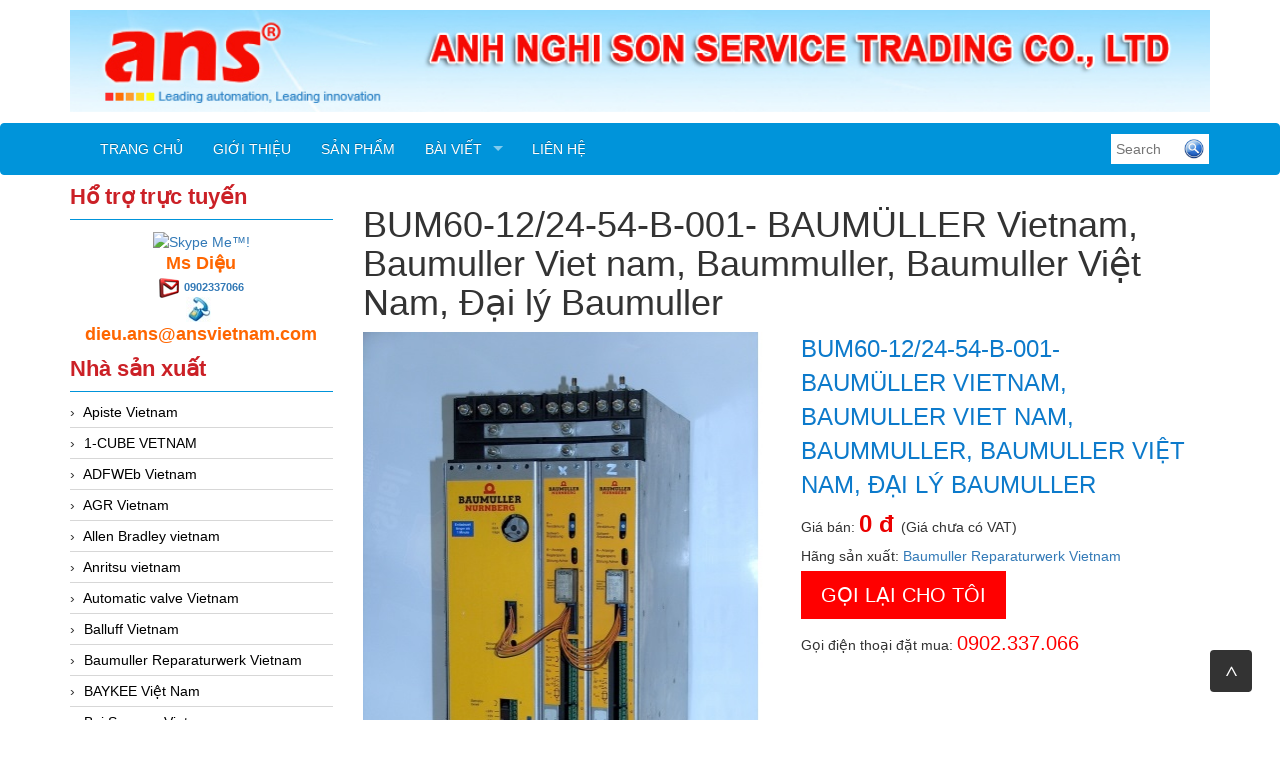

--- FILE ---
content_type: text/html; charset=utf-8
request_url: https://tudonghoaans.com/san-pham/bum60-12-24-54-b-001-baum%C3%BCller-vietnam-baumuller-viet-nam-baummuller-baumuller-viet-nam-dai-ly-baumuller.html
body_size: 22168
content:


<!DOCTYPE html>
<html lang="en">
    <head>
        <meta charset="utf-8" />
        <title>BUM60-12/24-54-B-001- BAUM&#220;LLER Vietnam, Baumuller Viet nam, Baummuller, Baumuller Việt Nam, Đại l&#253; Baumuller </title>
        <link href="/favicon.ico" rel="shortcut icon" type="image/x-icon" />
        <meta name="viewport" content="width=device-width, initial-scale=1" />




        <meta content="" name="keywords" />
        <meta content="" name="description" />




        <meta name="google-translate-customization" content="1ae71aac96d36033-2dd9ca04d46b77f6-g9b25402e59b898cc-12"></meta>

                
        <link href="/Content/themes/base/css?v=n-nLvTv00NpMUGOYl3-aMPHyHaY2FGcHP4OmlzDC-g81" rel="stylesheet"/>

        <link href="/Content/simplePagination.css" rel="stylesheet" type="text/css" />
        <link href="/Scripts/google-map/style.css" rel="stylesheet" />
        
        <link href="/Content/layout.css" rel="stylesheet" />

        <link href="/Content/bootstrap/css/bootstrap.css" rel="stylesheet" />
        <link href="/Content/bootstrap/css/bootstrap-theme.css" rel="stylesheet" />
        <link href="/Content/bootstrap/css/offcanvas.css" rel="stylesheet" />
        <link href="/Scripts/menudrop/superfish.css" rel="stylesheet" />
        <link href="/Scripts/owlcarousel/owl.carousel.css" rel="stylesheet" />

        <script src="/bundles/modernizr?v=rGcoDow97GYrNMSwHq7xCCjlcB3UIY4_OhPRc6BBSQA1"></script>


        <script src="/Scripts/jquery-1.9.1.min.js"></script>
        <script src="/Scripts/jquery-ui-1.10.2.min.js"></script>                
        
        

        
        <script src="/Scripts/image-gallery-slider/js/jssor.slider.mini.js"></script>

        <script src="/Content/bootstrap/js/bootstrap.js"></script>
        <script src="/Content/bootstrap/js/offcanvas.js"></script>

        <script src="/Scripts/jquery.simplePagination.js" type="text/javascript"></script> 
        <script src="/Scripts/accordion-menu/accordion-menu.js" type="text/javascript"></script>
                
        <script src="/Scripts/menudrop/hoverIntent.js"></script>
        <script src="/Scripts/menudrop/superfish.js"></script>
        
                               
        <script src="/Scripts/owlcarousel/owl.carousel.js"></script>

        
        <script src="/Scripts/SlidesJS/js/jquery.slides.min.js"></script>
        <link href="/Scripts/SlidesJS/css/SlidesJS.css" rel="stylesheet" />

        <script src="/Scripts/videojs/mediaelement-and-player.js"></script>
        <link href="/Scripts/videojs/mediaelementplayer.css" rel="stylesheet" />

        


<script>
  (function(i,s,o,g,r,a,m){i['GoogleAnalyticsObject']=r;i[r]=i[r]||function(){
  (i[r].q=i[r].q||[]).push(arguments)},i[r].l=1*new Date();a=s.createElement(o),
  m=s.getElementsByTagName(o)[0];a.async=1;a.src=g;m.parentNode.insertBefore(a,m)
  })(window,document,'script','https://www.google-analytics.com/analytics.js','ga');

  ga('create', 'UA-79927340-1', 'auto');
  ga('send', 'pageview');

</script>
<meta name="google-site-verification" content="Rs9afAW3PVhVWjtcsNUgeQj32GH8AeXjTXi_VfC5jkI" />







    </head>
    <body>

        <div class="container">

            <div class="logo">


<div class="logoLeft">
			<a href="/">
				<img src="/Images/system/logo.png">
			</a>

</div>




            </div>

        </div>

        <nav class="navbar  navbar-inverse menu">
            <div class="container container-header">
                <div class="navbar-header">
                    <button type="button" class="navbar-toggle collapsed" data-toggle="collapse" data-target="#navbar" aria-expanded="false" aria-controls="navbar">
                        <span class="sr-only">Toggle navigation</span>
                        <span class="icon-bar"></span>
                        <span class="icon-bar"></span>
                        <span class="icon-bar"></span>
                    </button>
                    <a class="menu-bar" href="/">Menu bar</a>
                </div>
                <div id="navbar" class="collapse navbar-collapse menu-top">
                    



<ul id='cssmenu' class="sf-menu nav navbar-nav">
    <li class="">
        <a href="/"><span>Trang chủ</span></a>
    </li>
    <li class="">
        <a href='/gioi-thieu.html'><span>Giới thiệu</span></a>
    </li>





<li class=' '>
    <a href="/danh-sach-san-pham.html"><span>Sản phẩm</span></a>

</li>





<li class=''>
    <a href="/danh-sach-bai-viet.html"><span>Bài viết</span></a>
        <ul style="">
                <li class="">
                    <a href="/danh-muc/bang-gia.html"><span>Bảng Gi&#225;</span></a>
                </li>
                <li class="">
                    <a href="/danh-muc/kho-ans.html"><span>Kho ANS</span></a>
                </li>
                <li class="">
                    <a href="/danh-muc/thuong-hieu.html"><span>Thương Hiệu</span></a>
                </li>
                <li class="">
                    <a href="/danh-muc/tin-tuc.html"><span>Tin tức</span></a>
                </li>

        </ul>
    
</li>

    
    <li class="">
        <a href='/lien-he.html'><span>Liên hệ</span></a>
    </li>

</ul>

<script type="text/javascript">

    jQuery(document).ready(function ($) {

        var example = $('#cssmenu').superfish({
            //add options here if required
        });

    });


</script>
                </div><!-- /.nav-collapse -->


<div class="search-right">        
    
    <div class="search-content">
<form action="/tim-kiem-san-pham/.html" class="frm-search" enctype="multipart/form-data" id="frm_profile" method="post">            <input type="text" name="Keyword" class="WordpressPosts typeahead" id="InputKeyword" placeholder="Search" />
            <div class="find search-find">
                <button type="submit" id="search-product">
                    <img src="/Images/system/find.png" />
                </button>
            </div>
</form>        
    </div>
</div>

<script type="text/javascript">

    jQuery(document).ready(function ($) {

        $('#InputKeyword').autocomplete({
            source: '/Products/Search'
        });

    });

</script>

                

            </div><!-- /.container -->
        </nav>

        <div class="container">


            

            <div class="row">
                
                <div class="col-xs-12 col-sm-3">

<div class="main-left">


    <h2 class="title">Hổ trợ trực tuyến</h2>
    <div class="border-content support-online">
        <table align="center">
            <tbody>
                        <tr>

                            <td style="" colspan="2">
                                <a href="skype:?call">
                                    <img width="105px" height="37px" style="border: none;" src="http://download.skype.com/share/skypebuttons/buttons/call_blue_white_124x52.png" alt="Skype Me&trade;!">
                                </a>
                            </td>
                        </tr>
                            <tr>
                                <td colspan="2">
                                    <span class="SupportName">Ms Diệu</span>
                                </td>
                            </tr>
                            <tr>
                                <td colspan="2">
                                    <img src="/Images/system/email.jpg" style="margin-right:5px;" /><b><a style="font-size: 11px" href="mailto:0902337066">0902337066</a></b><a style="font-size: 11px" href="mailto:0902337066"> </a>
                                </td>
                            </tr>
                            <tr>
                                <td colspan="2">
                                    <img src="/Images/system/phonenumber.jpg" style="margin-right:5px;" /><b><span class="Mobiphone"> dieu.ans@ansvietnam.com</span></b>
                                </td>
                            </tr>

            </tbody>
        </table>
    </div>

</div>



        <div class="main-left">

            <h2 class="title">Nhà sản xuất</h2>

            <div class="border-content" id='cssmenu'>
                <ul class="content-menu-left">
            <li>
                <a href="/nha-san-xuat/apiste-vietnam.html" class="item-category">
                     Apiste Vietnam
                </a>
            </li>
            <li>
                <a href="/nha-san-xuat/1-cube-vetnam.html" class="item-category">
                    1-CUBE  VETNAM
                </a>
            </li>
            <li>
                <a href="/nha-san-xuat/adfweb-vietnam.html" class="item-category">
                    ADFWEb Vietnam
                </a>
            </li>
            <li>
                <a href="/nha-san-xuat/agr-vietnam.html" class="item-category">
                    AGR Vietnam
                </a>
            </li>
            <li>
                <a href="/nha-san-xuat/allen-bradley-vietnam.html" class="item-category">
                    Allen Bradley vietnam
                </a>
            </li>
            <li>
                <a href="/nha-san-xuat/anritsu-vietnam.html" class="item-category">
                    Anritsu vietnam
                </a>
            </li>
            <li>
                <a href="/nha-san-xuat/automatic-valve-vietnam.html" class="item-category">
                    Automatic valve Vietnam
                </a>
            </li>
            <li>
                <a href="/nha-san-xuat/balluff-vietnam.html" class="item-category">
                    Balluff Vietnam
                </a>
            </li>
            <li>
                <a href="/nha-san-xuat/baumuller-reparaturwerk-vietnam.html" class="item-category">
                    Baumuller Reparaturwerk Vietnam
                </a>
            </li>
            <li>
                <a href="/nha-san-xuat/baykee-viet-nam.html" class="item-category">
                    BAYKEE Việt Nam
                </a>
            </li>
            <li>
                <a href="/nha-san-xuat/bei-sensors-vietnam.html" class="item-category">
                    Bei Sensors Vietnam
                </a>
            </li>
            <li>
                <a href="/nha-san-xuat/bently-nevada-vietnam.html" class="item-category">
                    Bently Nevada Vietnam
                </a>
            </li>
            <li>
                <a href="/nha-san-xuat/bentone-vietnam.html" class="item-category">
                    Bentone Vietnam
                </a>
            </li>
            <li>
                <a href="/nha-san-xuat/bernstein-vietnam.html" class="item-category">
                    Bernstein Vietnam
                </a>
            </li>
            <li>
                <a href="/nha-san-xuat/bifold-vietnam.html" class="item-category">
                    Bifold Vietnam 
                </a>
            </li>
            <li>
                <a href="/nha-san-xuat/bopp-reuther-messtechnik-gmbh.html" class="item-category">
                    Bopp &amp; Reuther Messtechnik GmbH
                </a>
            </li>
            <li>
                <a href="/nha-san-xuat/braun-tacho-de-vietnam.html" class="item-category">
                    Braun-tacho.de Vietnam
                </a>
            </li>
            <li>
                <a href="/nha-san-xuat/bronkhorst-vietnam.html" class="item-category">
                    Bronkhorst Vietnam
                </a>
            </li>
            <li>
                <a href="/nha-san-xuat/burkert.html" class="item-category">
                    BURKERT 
                </a>
            </li>
            <li>
                <a href="/nha-san-xuat/canneed-vietnam.html" class="item-category">
                    Canneed Vietnam
                </a>
            </li>
            <li>
                <a href="/nha-san-xuat/celduc-vietnam.html" class="item-category">
                    Celduc Vietnam
                </a>
            </li>
            <li>
                <a href="/nha-san-xuat/conductix-wampfler-vietnam.html" class="item-category">
                    Conductix-Wampfler Vietnam
                </a>
            </li>
            <li>
                <a href="/nha-san-xuat/cosa-xentaur-vietnam.html" class="item-category">
                    Cosa Xentaur vietnam
                </a>
            </li>
            <li>
                <a href="/nha-san-xuat/csf-vietnam.html" class="item-category">
                    CSF Vietnam
                </a>
            </li>
            <li>
                <a href="/nha-san-xuat/danfoss-vietnam.html" class="item-category">
                    Danfoss Vietnam
                </a>
            </li>
            <li>
                <a href="/nha-san-xuat/delta-sensor.html" class="item-category">
                    Delta sensor
                </a>
            </li>
            <li>
                <a href="/nha-san-xuat/desax-vietnam.html" class="item-category">
                    Desax  Vietnam
                </a>
            </li>
            <li>
                <a href="/nha-san-xuat/dold-vietnam.html" class="item-category">
                    Dold Vietnam
                </a>
            </li>
            <li>
                <a href="/nha-san-xuat/dwyer-vietnam.html" class="item-category">
                    Dwyer Vietnam
                </a>
            </li>
            <li>
                <a href="/nha-san-xuat/e2s-vietnam.html" class="item-category">
                    E2S Vietnam
                </a>
            </li>
            <li>
                <a href="/nha-san-xuat/ege-elektronik-vietnam.html" class="item-category">
                    Ege Elektronik Vietnam
                </a>
            </li>
            <li>
                <a href="/nha-san-xuat/electro-sensor-vietnam.html" class="item-category">
                    Electro sensor Vietnam
                </a>
            </li>
            <li>
                <a href="/nha-san-xuat/elektrogas-vietnam.html" class="item-category">
                    Elektrogas Vietnam
                </a>
            </li>
            <li>
                <a href="/nha-san-xuat/eletta-vietnam.html" class="item-category">
                    ELETTA Vietnam
                </a>
            </li>
            <li>
                <a href="/nha-san-xuat/endress-hauser-vietnam.html" class="item-category">
                    Endress hauser Vietnam
                </a>
            </li>
            <li>
                <a href="/nha-san-xuat/enerpro-vietnam.html" class="item-category">
                    Enerpro Vietnam
                </a>
            </li>
            <li>
                <a href="/nha-san-xuat/eurotherm-ero-electronic.html" class="item-category">
                    Eurotherm-Ero electronic
                </a>
            </li>
            <li>
                <a href="/nha-san-xuat/flomec-vietnam.html" class="item-category">
                    Flomec Vietnam
                </a>
            </li>
            <li>
                <a href="/nha-san-xuat/fluke-process-instruments-vietnam.html" class="item-category">
                    Fluke Process Instruments Vietnam
                </a>
            </li>
            <li>
                <a href="/nha-san-xuat/fms-vietnam.html" class="item-category">
                    FMS Vietnam
                </a>
            </li>
            <li>
                <a href="/nha-san-xuat/ge-ip-vietnam.html" class="item-category">
                    GE IP vietnam
                </a>
            </li>
            <li>
                <a href="/nha-san-xuat/gefran-vietnam.html" class="item-category">
                    Gefran Vietnam
                </a>
            </li>
            <li>
                <a href="/nha-san-xuat/geokon-vietnam.html" class="item-category">
                    Geokon vietnam
                </a>
            </li>
            <li>
                <a href="/nha-san-xuat/gf-vietnam.html" class="item-category">
                    GF Vietnam
                </a>
            </li>
            <li>
                <a href="/nha-san-xuat/gm-vietnam.html" class="item-category">
                    GM Vietnam
                </a>
            </li>
            <li>
                <a href="/nha-san-xuat/greystone-vietnam.html" class="item-category">
                    Greystone Vietnam
                </a>
            </li>
            <li>
                <a href="/nha-san-xuat/hanmi-vietnam.html" class="item-category">
                    Hanmi Vietnam
                </a>
            </li>
            <li>
                <a href="/nha-san-xuat/hans-schmidt-vietnam.html" class="item-category">
                    Hans schmidt vietnam
                </a>
            </li>
            <li>
                <a href="/nha-san-xuat/hms-anybus-ixxat-ewon.html" class="item-category">
                    HMS (Anybus-Ixxat-eWon)
                </a>
            </li>
            <li>
                <a href="/nha-san-xuat/hohner-vietnam.html" class="item-category">
                    Hohner Vietnam
                </a>
            </li>
            <li>
                <a href="/nha-san-xuat/homa-vietnam.html" class="item-category">
                    Homa Vietnam
                </a>
            </li>
            <li>
                <a href="/nha-san-xuat/huebner-giessen-vietnam.html" class="item-category">
                    Huebner-Giessen Vietnam
                </a>
            </li>
            <li>
                <a href="/nha-san-xuat/imo-vietnam.html" class="item-category">
                    IMO vietnam
                </a>
            </li>
            <li>
                <a href="/nha-san-xuat/ipf.html" class="item-category">
                    IPF
                </a>
            </li>
            <li>
                <a href="/nha-san-xuat/itoh-denki-vietnam.html" class="item-category">
                    ITOH DENKI Vietnam
                </a>
            </li>
            <li>
                <a href="/nha-san-xuat/itowa-vietnam.html" class="item-category">
                    Itowa Vietnam
                </a>
            </li>
            <li>
                <a href="/nha-san-xuat/jenco-instrument-vietnam.html" class="item-category">
                    Jenco Instrument Vietnam
                </a>
            </li>
            <li>
                <a href="/nha-san-xuat/kinetrol-vietnam.html" class="item-category">
                    Kinetrol Vietnam
                </a>
            </li>
            <li>
                <a href="/nha-san-xuat/knf-vietnam.html" class="item-category">
                    KNF Vietnam
                </a>
            </li>
            <li>
                <a href="/nha-san-xuat/kofloc-vietnam.html" class="item-category">
                    Kofloc vietnam
                </a>
            </li>
            <li>
                <a href="/nha-san-xuat/koso-nihon-koso-vietnam.html" class="item-category">
                    Koso/ Nihon Koso Vietnam
                </a>
            </li>
            <li>
                <a href="/nha-san-xuat/kuebler-vietnam.html" class="item-category">
                    Kuebler Vietnam
                </a>
            </li>
            <li>
                <a href="/nha-san-xuat/leuze-vietnam.html" class="item-category">
                    Leuze vietnam
                </a>
            </li>
            <li>
                <a href="/nha-san-xuat/lumel-vietnam.html" class="item-category">
                    Lumel Vietnam
                </a>
            </li>
            <li>
                <a href="/nha-san-xuat/manuflo-vietnam.html" class="item-category">
                    Manuflo vietnam
                </a>
            </li>
            <li>
                <a href="/nha-san-xuat/mark-10.html" class="item-category">
                    Mark 10
                </a>
            </li>
            <li>
                <a href="/nha-san-xuat/matsui-vietnam.html" class="item-category">
                    Matsui Vietnam
                </a>
            </li>
            <li>
                <a href="/nha-san-xuat/maxcess-fife-vietnam.html" class="item-category">
                    Maxcess (Fife) Vietnam
                </a>
            </li>
            <li>
                <a href="/nha-san-xuat/meister-vietnam.html" class="item-category">
                    Meister Vietnam
                </a>
            </li>
            <li>
                <a href="/nha-san-xuat/merlin-techlogies.html" class="item-category">
                    Merlin Techlogies 
                </a>
            </li>
            <li>
                <a href="/nha-san-xuat/metrix-vietnam.html" class="item-category">
                    Metrix Vietnam
                </a>
            </li>
            <li>
                <a href="/nha-san-xuat/microsonic-vietnam.html" class="item-category">
                    Microsonic Vietnam
                </a>
            </li>
            <li>
                <a href="/nha-san-xuat/miki-pulley-vietnam.html" class="item-category">
                    MIKI PULLEY Vietnam
                </a>
            </li>
            <li>
                <a href="/nha-san-xuat/minarikdrives-vietnam.html" class="item-category">
                    Minarikdrives Vietnam
                </a>
            </li>
            <li>
                <a href="/nha-san-xuat/minilec-vietnam.html" class="item-category">
                    MINILEC Vietnam
                </a>
            </li>
            <li>
                <a href="/nha-san-xuat/moxa-vietnam.html" class="item-category">
                    Moxa Vietnam
                </a>
            </li>
            <li>
                <a href="/nha-san-xuat/mts-sensors-vietnam.html" class="item-category">
                    MTS Sensors Vietnam
                </a>
            </li>
            <li>
                <a href="/nha-san-xuat/nambuk-electric-vietnam.html" class="item-category">
                    Nambuk Electric Vietnam
                </a>
            </li>
            <li>
                <a href="/nha-san-xuat/nanhua-vietnam.html" class="item-category">
                    NanHua vietnam
                </a>
            </li>
            <li>
                <a href="/nha-san-xuat/nemicon.html" class="item-category">
                    Nemicon
                </a>
            </li>
            <li>
                <a href="/nha-san-xuat/nidec-vietnam.html" class="item-category">
                    Nidec Vietnam
                </a>
            </li>
            <li>
                <a href="/nha-san-xuat/nitto-seiko-vietnam.html" class="item-category">
                    Nitto Seiko Vietnam
                </a>
            </li>
            <li>
                <a href="/nha-san-xuat/noeding-vietnam.html" class="item-category">
                    Noeding Vietnam
                </a>
            </li>
            <li>
                <a href="/nha-san-xuat/novotechnik-vietnam.html" class="item-category">
                    Novotechnik Vietnam
                </a>
            </li>
            <li>
                <a href="/nha-san-xuat/novotest-vietnam.html" class="item-category">
                    Novotest Vietnam
                </a>
            </li>
            <li>
                <a href="/nha-san-xuat/nsd-vietnam.html" class="item-category">
                    NSD Vietnam
                </a>
            </li>
            <li>
                <a href="/nha-san-xuat/pcb-group.html" class="item-category">
                    PCB Group
                </a>
            </li>
            <li>
                <a href="/nha-san-xuat/photometer-vietnam.html" class="item-category">
                    Photometer vietnam
                </a>
            </li>
            <li>
                <a href="/nha-san-xuat/phytron-vietnam.html" class="item-category">
                    Phytron Vietnam
                </a>
            </li>
            <li>
                <a href="/nha-san-xuat/pleiger-elektronik-vietnam.html" class="item-category">
                    Pleiger Elektronik Vietnam
                </a>
            </li>
            <li>
                <a href="/nha-san-xuat/pma-west-cs-vietnam.html" class="item-category">
                    PMA- West cs Vietnam
                </a>
            </li>
            <li>
                <a href="/nha-san-xuat/pora-vietnam.html" class="item-category">
                    Pora Vietnam
                </a>
            </li>
            <li>
                <a href="/nha-san-xuat/posital.html" class="item-category">
                    Posital
                </a>
            </li>
            <li>
                <a href="/nha-san-xuat/proton-vietnam.html" class="item-category">
                    Proton Vietnam
                </a>
            </li>
            <li>
                <a href="/nha-san-xuat/proxitron-viet-nam.html" class="item-category">
                    Proxitron Viet nam
                </a>
            </li>
            <li>
                <a href="/nha-san-xuat/pulsar-measurement-vietnam.html" class="item-category">
                    Pulsar Measurement Vietnam
                </a>
            </li>
            <li>
                <a href="/nha-san-xuat/rainwise-vietnam.html" class="item-category">
                    Rainwise Vietnam
                </a>
            </li>
            <li>
                <a href="/nha-san-xuat/raytek-vietnam.html" class="item-category">
                    Raytek vietnam
                </a>
            </li>
            <li>
                <a href="/nha-san-xuat/rmf-vietnam.html" class="item-category">
                    RMF vietnam
                </a>
            </li>
            <li>
                <a href="/nha-san-xuat/ropex-vietnam.html" class="item-category">
                    Ropex Vietnam
                </a>
            </li>
            <li>
                <a href="/nha-san-xuat/rosemount.html" class="item-category">
                    Rosemount
                </a>
            </li>
            <li>
                <a href="/nha-san-xuat/samwon-act.html" class="item-category">
                    Samwon ACT 
                </a>
            </li>
            <li>
                <a href="/nha-san-xuat/sanko-denshi-vietnam.html" class="item-category">
                    Sanko Denshi Vietnam
                </a>
            </li>
            <li>
                <a href="/nha-san-xuat/scott-rotary-seals-vietnam-srs.html" class="item-category">
                    Scott Rotary Seals Vietnam (SRS)
                </a>
            </li>
            <li>
                <a href="/nha-san-xuat/sejin-hydraulics-vietnam.html" class="item-category">
                    Sejin Hydraulics Vietnam
                </a>
            </li>
            <li>
                <a href="/nha-san-xuat/showa-giken-vietnam.html" class="item-category">
                    Showa Giken Vietnam 
                </a>
            </li>
            <li>
                <a href="/nha-san-xuat/sick-vietnam.html" class="item-category">
                    Sick vietnam
                </a>
            </li>
            <li>
                <a href="/nha-san-xuat/sinfonia-vietnam.html" class="item-category">
                    SINFONIA Vietnam
                </a>
            </li>
            <li>
                <a href="/nha-san-xuat/sipos-vietnam.html" class="item-category">
                    Sipos Vietnam
                </a>
            </li>
            <li>
                <a href="/nha-san-xuat/steril-air-vietnam.html" class="item-category">
                    Steril Air vietnam
                </a>
            </li>
            <li>
                <a href="/nha-san-xuat/sts-sensor-vietnam.html" class="item-category">
                    STS Sensor Vietnam
                </a>
            </li>
            <li>
                <a href="/nha-san-xuat/stubbe-vietnam.html" class="item-category">
                    Stubbe Vietnam
                </a>
            </li>
            <li>
                <a href="/nha-san-xuat/takuwa-vietnam.html" class="item-category">
                    Takuwa Vietnam
                </a>
            </li>
            <li>
                <a href="/nha-san-xuat/tektronix-vietnam.html" class="item-category">
                    Tektronix vietnam
                </a>
            </li>
            <li>
                <a href="/nha-san-xuat/thomson-neff.html" class="item-category">
                    Thomson NEFF
                </a>
            </li>
            <li>
                <a href="/nha-san-xuat/towa-seiden-vietnam.html" class="item-category">
                    Towa Seiden Vietnam
                </a>
            </li>
            <li>
                <a href="/nha-san-xuat/unipulse-vietnam.html" class="item-category">
                    Unipulse Vietnam
                </a>
            </li>
            <li>
                <a href="/nha-san-xuat/unitronics-vietnam.html" class="item-category">
                    Unitronics Vietnam
                </a>
            </li>
            <li>
                <a href="/nha-san-xuat/vaisala-vietnam.html" class="item-category">
                    Vaisala Vietnam
                </a>
            </li>
            <li>
                <a href="/nha-san-xuat/valbia-vietnam.html" class="item-category">
                    Valbia Vietnam
                </a>
            </li>
            <li>
                <a href="/nha-san-xuat/vortex-vietnam.html" class="item-category">
                    Vortex vietnam
                </a>
            </li>
            <li>
                <a href="/nha-san-xuat/wadeco-vietnam.html" class="item-category">
                    Wadeco Vietnam
                </a>
            </li>
            <li>
                <a href="/nha-san-xuat/watlow-vietnam.html" class="item-category">
                    Watlow Vietnam
                </a>
            </li>
            <li>
                <a href="/nha-san-xuat/westcar-viet-nam.html" class="item-category">
                    Westcar Viet Nam
                </a>
            </li>
            <li>
                <a href="/nha-san-xuat/westec-instruments-vietnam.html" class="item-category">
                    Westec Instruments Vietnam
                </a>
            </li>

                </ul>

            </div>
        </div>







                          
                                                                                           

        <div class="main-left">

            <h2 class="title">Tin mới</h2>

            <div class="border-content" id='cssmenu'>
                <ul class="content-menu-left">
            <li>
                <a href="/bai-viet/hd67056-b2-20-adf-wed-vietnam.html" class="item-category">
                    HD67056-B2-20_ADF Wed Vietnam
                </a>
            </li>
            <li>
                <a href="/bai-viet/lpr1a1b15g0xficm00960s-cam-bien-do-muc-mts-sensor-vietnam-ansvietnam.html" class="item-category">
                    LPR1A1B15G0XFICM00960S_Cảm biến đo mức_MTS sensor Vietnam_AnsVietnam
                </a>
            </li>
            <li>
                <a href="/bai-viet/dmt340-8b0b1f1bek5a201b1agb0a0-thiet-bi-do-nhiet-do-va-diem-suong-vaisala-vietnam-ans-vietnam.html" class="item-category">
                    DMT340 8B0B1F1BEK5A201B1AGB0A0_Thiết bị đo nhiệt độ v&#224; điểm sương_Vaisala Vietnam_ANS Vietnam
                </a>
            </li>
            <li>
                <a href="/bai-viet/rxe-2115s-khop-noi-showa-giken-vietnam-ansvietnam.html" class="item-category">
                    RXE 2115S_Khớp nối_Showa giken Vietnam_AnsVietnam
                </a>
            </li>

                </ul>

            </div>
        </div>




                    


<div class="main-left luottruycap">
    <h2 class="title">Lượt truy cập</h2>
    <div class="border-content useronline">
        <table>
            <tr>
                <td>
                    <img src="/Images/system/uoTotal.gif" />
                </td>
                <td style=" width: 95px;">Đang online</td>
                <td >86</td>
            </tr>
            <tr>
                <td>
                    <img src="/Images/system/uoGroup3.gif" />
                </td>
                <td style=" width: 95px;">Lượt truy cập</td>
                <td >7378686</td>
            </tr>
        </table>


    </div>
</div>


                    

                </div>

                <div class="col-xs-12 col-sm-9">
                    <div class="placeholders container-main">

                        
<h1 class="title">BUM60-12/24-54-B-001- BAUM&#220;LLER Vietnam, Baumuller Viet nam, Baummuller, Baumuller Việt Nam, Đại l&#253; Baumuller</h1>

<div class=" placeholders post-detail product-detail">

    <div class="post-content">

        <div class="row">

            <div class="col-xs-6 col-sm-6">

                <div class="post-img">
                            <img class="pro-img" src="/Images/products/bum60-12-24-54-b-001-baum&#252;ller-vietnam-baumuller-viet-nam-baummuller-baumuller-viet-nam-dai-ly-baumuller.png" />

                </div>

            </div>

            <div class="col-xs-6 col-sm-6">

                <div class="post-info">
                    <p class="ptitle">BUM60-12/24-54-B-001- BAUM&#220;LLER Vietnam, Baumuller Viet nam, Baummuller, Baumuller Việt Nam, Đại l&#253; Baumuller</p>

                        <p><span>Giá bán: </span><span class="pSale">0 đ </span>(Giá chưa có VAT)</p>

					
                    <p><span>Hãng sản xuất: </span>
                        <a href="/nha-san-xuat/baumuller-reparaturwerk-vietnam.html">
                            Baumuller Reparaturwerk Vietnam
                        </a>
                    </p>







                    <div class="clear"></div>
                    <div class="dathang" onclick="CallMe()">
                        Gọi lại cho tôi
                    </div>
                    <div style="display: none;" class="dathang" onclick="dathang('3452')">
                        Đặt hàng
                    </div>
                    <div class="clear"></div>

        <p class="hotline">Gọi điện thoại đặt mua: <span>0902.337.066</span></p>


                </div>

            </div>


        </div>
        <div class="clear" style="margin-bottom:10px;"></div>



<div class="item-share fb">
    <div class="fb-like" data-href="https://tudonghoaans.com/san-pham/bum60-12-24-54-b-001-baum%C3%BCller-vietnam-baumuller-viet-nam-baummuller-baumuller-viet-nam-dai-ly-baumuller.html" data-layout="button" data-action="like" data-show-faces="true" data-share="true"></div>
</div>
<div class="item-share twitter">
    <a href="https://twitter.com/share" class="twitter-share-button" data-url="https://tudonghoaans.com/san-pham/bum60-12-24-54-b-001-baum%C3%BCller-vietnam-baumuller-viet-nam-baummuller-baumuller-viet-nam-dai-ly-baumuller.html" ">Tweet</a>
</div>
<div class="item-share google-plus">
    <div class="g-plus" data-action="share" data-annotation="bubble" data-href="https://tudonghoaans.com/san-pham/bum60-12-24-54-b-001-baum%C3%BCller-vietnam-baumuller-viet-nam-baummuller-baumuller-viet-nam-dai-ly-baumuller.html"></div>
</div>


<script src="https://apis.google.com/js/platform.js" async defer></script>
<div id="fb-root"></div>
<script>    

    (function (d, s, id) {
        var js, fjs = d.getElementsByTagName(s)[0];
        if (d.getElementById(id)) return;
        js = d.createElement(s); js.id = id;
        js.src = "//connect.facebook.net/vi_VN/sdk.js#xfbml=1&version=v2.3";
        fjs.parentNode.insertBefore(js, fjs);
    } (document, 'script', 'facebook-jssdk'));

    !function (d, s, id) { var js, fjs = d.getElementsByTagName(s)[0], p = /^http:/.test(d.location) ? 'http' : 'https'; if (!d.getElementById(id)) { js = d.createElement(s); js.id = id; js.src = p + '://platform.twitter.com/widgets.js'; fjs.parentNode.insertBefore(js, fjs); } } (document, 'script', 'twitter-wjs');
    
</script>

        <div class="clear"></div>

        <div id="tabs_Description">
            <ul>
                <li><a href="#tabs-1">Thông tin sản phẩm</a></li>
                <li><a href="#tabs-2">Thông số kỹ thuật</a></li>
            </ul>
            <div id="tabs-1" class="tab-content">
                <p style="text-align:center"><span style="color:rgb(51, 102, 255)"><span style="font-size:small">ANS Việt Nam l&agrave; c&ocirc;ng ty XNK h&agrave;ng đầu v&agrave; l&agrave; nh&agrave; cung cấp chuy&ecirc;n nghiệp c&aacute;c mặt h&agrave;ng&nbsp;<strong>&ldquo;M&aacute;y m&oacute;c v&agrave; c&aacute;c thiết bị, dụng cụ đo lường, kiểm tra c&ocirc;ng nghiệp&rdquo;</strong></span></span></p>

<p><span style="color:rgb(51, 102, 255)"><span style="font-size:small"><strong>&nbsp;H&atilde;y li&ecirc;n hệ với ch&uacute;ng t&ocirc;i để c&oacute; gi&aacute;&nbsp;</strong><strong><em>tốt nhất</em></strong><strong>.</strong></span></span></p>

<p><span style="color:rgb(255, 0, 0)"><span style="font-size:small"><strong>0902 337 066 &lt;(@^@)&gt;&nbsp;</strong><strong>Ms Diệu</strong></span></span></p>

<p>I&nbsp;<strong>email</strong>&nbsp;I &nbsp;&nbsp;&nbsp;&nbsp;&nbsp;&nbsp;&nbsp;&nbsp;&nbsp;&nbsp;<u><a href="mailto:dieu.ans@ansvietnam.com" style="box-sizing: border-box; background-color: transparent; color: rgb(34, 34, 34); text-decoration-line: none; outline: 0px;">dieu.ans@ansvietnam.com</a></u><br />
I&nbsp;<strong>website</strong>&nbsp;1I &nbsp;&nbsp;&nbsp;&nbsp;<a href="http://thietbitudong.org/" style="box-sizing: border-box; background-color: transparent; color: rgb(34, 34, 34); text-decoration-line: none; outline: 0px;">http://thietbitudong.org/</a></p>

<p>I&nbsp;<strong>website</strong>&nbsp;2I &nbsp;&nbsp;&nbsp;&nbsp;<a href="http://tudonghoaans.com/" style="box-sizing: border-box; background-color: transparent; color: rgb(34, 34, 34); text-decoration-line: none;">http://tudonghoaans.com/</a></p>

<p><br />
<span style="font-size:small"><span style="font-size:medium"><span style="color:rgb(51, 102, 255)"><strong>Ch&uacute;ng t&ocirc;i rất mong được hợp t&aacute;c th&agrave;nh c&ocirc;ng với qu&yacute; kh&aacute;ch !</strong></span></span></span></p>

<p>&nbsp;</p>

<table border="0" cellpadding="0" cellspacing="0" style="border-collapse:collapse; border-spacing:0px; color:rgb(34, 34, 34); font-family:verdana,arial,sans-serif; font-size:15.4px; width:1020px">
	<tbody>
		<tr>
			<td style="height:30px; width:380px">BUS21-15/30-30-001</td>
			<td style="width:640px">BAUM&Uuml;LLER Vietnam, Baumuller Viet nam, Baummuller, Baumuller Việt Nam, Đại l&yacute; Baumuller</td>
		</tr>
		<tr>
			<td style="height:30px">BUG2-60-30-B-003</td>
			<td>BAUM&Uuml;LLER Vietnam, Baumuller Viet nam, Baummuller, Baumuller Việt Nam, Đại l&yacute; Baumuller</td>
		</tr>
		<tr>
			<td style="height:30px">BUM60-03/06-54-B-001</td>
			<td>BAUM&Uuml;LLER Vietnam, Baumuller Viet nam, Baummuller, Baumuller Việt Nam, Đại l&yacute; Baumuller</td>
		</tr>
		<tr>
			<td style="height:30px">BUS21-22/45-30-001</td>
			<td>BAUM&Uuml;LLER Vietnam, Baumuller Viet nam, Baummuller, Baumuller Việt Nam, Đại l&yacute; Baumuller</td>
		</tr>
		<tr>
			<td style="height:30px">BUM 60S-04/08-54-B-001-VC-A0-00-1113-00</td>
			<td>BAUM&Uuml;LLER Vietnam, Baumuller Viet nam, Baummuller, Baumuller Việt Nam, Đại l&yacute; Baumuller</td>
		</tr>
		<tr>
			<td style="height:30px">BUS6-E-SM-0012-A011-0000</td>
			<td>BAUM&Uuml;LLER Vietnam, Baumuller Viet nam, Baummuller, Baumuller Việt Nam, Đại l&yacute; Baumuller</td>
		</tr>
		<tr>
			<td style="height:30px">BUM60-VC-A0-0022</td>
			<td>BAUM&Uuml;LLER Vietnam, Baumuller Viet nam, Baummuller, Baumuller Việt Nam, Đại l&yacute; Baumuller</td>
		</tr>
		<tr>
			<td style="height:30px">BUG3-35-30-B-002</td>
			<td>BAUM&Uuml;LLER Vietnam, Baumuller Viet nam, Baummuller, Baumuller Việt Nam, Đại l&yacute; Baumuller</td>
		</tr>
		<tr>
			<td style="height:30px">BUS624-38/55-54-0-000</td>
			<td>BAUM&Uuml;LLER Vietnam, Baumuller Viet nam, Baummuller, Baumuller Việt Nam, Đại l&yacute; Baumuller</td>
		</tr>
		<tr>
			<td style="height:30px">BUS6-VC-EE-0001</td>
			<td>BAUM&Uuml;LLER Vietnam, Baumuller Viet nam, Baummuller, Baumuller Việt Nam, Đại l&yacute; Baumuller</td>
		</tr>
		<tr>
			<td style="height:30px">3.9626B</td>
			<td>BAUM&Uuml;LLER Vietnam, Baumuller Viet nam, Baummuller, Baumuller Việt Nam, Đại l&yacute; Baumuller</td>
		</tr>
		<tr>
			<td style="height:30px">3.0125G S01.02</td>
			<td>BAUM&Uuml;LLER Vietnam, Baumuller Viet nam, Baummuller, Baumuller Việt Nam, Đại l&yacute; Baumuller</td>
		</tr>
		<tr>
			<td style="height:30px">3.9504D</td>
			<td>BAUM&Uuml;LLER Vietnam, Baumuller Viet nam, Baummuller, Baumuller Việt Nam, Đại l&yacute; Baumuller</td>
		</tr>
		<tr>
			<td style="height:30px">BUG2-60-31-B-010</td>
			<td>BAUM&Uuml;LLER Vietnam, Baumuller Viet nam, Baummuller, Baumuller Việt Nam, Đại l&yacute; Baumuller</td>
		</tr>
		<tr>
			<td style="height:30px">BUS20-60/90-30-001</td>
			<td>BAUM&Uuml;LLER Vietnam, Baumuller Viet nam, Baummuller, Baumuller Việt Nam, Đại l&yacute; Baumuller</td>
		</tr>
		<tr>
			<td style="height:30px">BUS623-20/30-54-O-003</td>
			<td>BAUM&Uuml;LLER Vietnam, Baumuller Viet nam, Baummuller, Baumuller Việt Nam, Đại l&yacute; Baumuller</td>
		</tr>
		<tr>
			<td style="height:30px">BUM616-12/18-31-R-0100-A009-SM</td>
			<td>BAUM&Uuml;LLER Vietnam, Baumuller Viet nam, Baummuller, Baumuller Việt Nam, Đại l&yacute; Baumuller</td>
		</tr>
		<tr>
			<td style="height:30px">BUS6-E-SM-0012-A009-0000</td>
			<td>BAUM&Uuml;LLER Vietnam, Baumuller Viet nam, Baummuller, Baumuller Việt Nam, Đại l&yacute; Baumuller</td>
		</tr>
		<tr>
			<td style="height:30px">DSG56-S BR.24V</td>
			<td>BAUM&Uuml;LLER Vietnam, Baumuller Viet nam, Baummuller, Baumuller Việt Nam, Đại l&yacute; Baumuller</td>
		</tr>
		<tr>
			<td style="height:30px">3.8832D</td>
			<td>BAUM&Uuml;LLER Vietnam, Baumuller Viet nam, Baummuller, Baumuller Việt Nam, Đại l&yacute; Baumuller</td>
		</tr>
		<tr>
			<td style="height:30px">BUM60-03/06-54-B-000</td>
			<td>BAUM&Uuml;LLER Vietnam, Baumuller Viet nam, Baummuller, Baumuller Việt Nam, Đại l&yacute; Baumuller</td>
		</tr>
		<tr>
			<td style="height:30px">IFR 05.26.45/L</td>
			<td>BAUM&Uuml;LLER Vietnam, Baumuller Viet nam, Baummuller, Baumuller Việt Nam, Đại l&yacute; Baumuller</td>
		</tr>
		<tr>
			<td style="height:30px">3.9624B</td>
			<td>BAUM&Uuml;LLER Vietnam, Baumuller Viet nam, Baummuller, Baumuller Việt Nam, Đại l&yacute; Baumuller</td>
		</tr>
		<tr>
			<td style="height:30px">3.8904C</td>
			<td>BAUM&Uuml;LLER Vietnam, Baumuller Viet nam, Baummuller, Baumuller Việt Nam, Đại l&yacute; Baumuller</td>
		</tr>
		<tr>
			<td style="height:30px">BKF12/70/400-2002</td>
			<td>BAUM&Uuml;LLER Vietnam, Baumuller Viet nam, Baummuller, Baumuller Việt Nam, Đại l&yacute; Baumuller</td>
		</tr>
		<tr>
			<td style="height:30px">BUG3-35-31-B-010</td>
			<td>BAUM&Uuml;LLER Vietnam, Baumuller Viet nam, Baummuller, Baumuller Việt Nam, Đại l&yacute; Baumuller</td>
		</tr>
		<tr>
			<td style="height:30px">BUS20-80/135-31-021</td>
			<td>BAUM&Uuml;LLER Vietnam, Baumuller Viet nam, Baummuller, Baumuller Việt Nam, Đại l&yacute; Baumuller</td>
		</tr>
		<tr>
			<td style="height:30px">BUS3-10/20-30-004</td>
			<td>BAUM&Uuml;LLER Vietnam, Baumuller Viet nam, Baummuller, Baumuller Việt Nam, Đại l&yacute; Baumuller</td>
		</tr>
		<tr>
			<td style="height:30px">CPU-68-004-02</td>
			<td>BAUM&Uuml;LLER Vietnam, Baumuller Viet nam, Baummuller, Baumuller Việt Nam, Đại l&yacute; Baumuller</td>
		</tr>
		<tr>
			<td style="height:30px">DSG71-K</td>
			<td>BAUM&Uuml;LLER Vietnam, Baumuller Viet nam, Baummuller, Baumuller Việt Nam, Đại l&yacute; Baumuller</td>
		</tr>
		<tr>
			<td style="height:30px">BUS6-VC-AE-0002</td>
			<td>BAUM&Uuml;LLER Vietnam, Baumuller Viet nam, Baummuller, Baumuller Việt Nam, Đại l&yacute; Baumuller</td>
		</tr>
		<tr>
			<td style="height:30px">RE-21-1-A05</td>
			<td>BAUM&Uuml;LLER Vietnam, Baumuller Viet nam, Baummuller, Baumuller Việt Nam, Đại l&yacute; Baumuller</td>
		</tr>
		<tr>
			<td style="height:30px">DSG56-L BR.24V</td>
			<td>BAUM&Uuml;LLER Vietnam, Baumuller Viet nam, Baummuller, Baumuller Việt Nam, Đại l&yacute; Baumuller</td>
		</tr>
		<tr>
			<td style="height:30px">G24G5/3.6W 0-77-750-0250B2</td>
			<td>BAUM&Uuml;LLER Vietnam, Baumuller Viet nam, Baummuller, Baumuller Việt Nam, Đại l&yacute; Baumuller</td>
		</tr>
		<tr>
			<td style="height:30px">BUM60-12/24-54-B-001</td>
			<td>BAUM&Uuml;LLER Vietnam, Baumuller Viet nam, Baummuller, Baumuller Việt Nam, Đại l&yacute; Baumuller</td>
		</tr>
		<tr>
			<td style="height:30px">BUM60-30/60-31-B-000</td>
			<td>BAUM&Uuml;LLER Vietnam, Baumuller Viet nam, Baummuller, Baumuller Việt Nam, Đại l&yacute; Baumuller</td>
		</tr>
		<tr>
			<td style="height:30px">BUG2-60-30-B-004</td>
			<td>BAUM&Uuml;LLER Vietnam, Baumuller Viet nam, Baummuller, Baumuller Việt Nam, Đại l&yacute; Baumuller</td>
		</tr>
		<tr>
			<td style="height:30px">BUG2-60-30E-003</td>
			<td>BAUM&Uuml;LLER Vietnam, Baumuller Viet nam, Baummuller, Baumuller Việt Nam, Đại l&yacute; Baumuller</td>
		</tr>
		<tr>
			<td style="height:30px">BM4-F-DIO-01</td>
			<td>BAUM&Uuml;LLER Vietnam, Baumuller Viet nam, Baummuller, Baumuller Việt Nam, Đại l&yacute; Baumuller</td>
		</tr>
		<tr>
			<td style="height:30px">BUS 3-15/30-30-002</td>
			<td>BAUM&Uuml;LLER Vietnam, Baumuller Viet nam, Baummuller, Baumuller Việt Nam, Đại l&yacute; Baumuller</td>
		</tr>
		<tr>
			<td style="height:30px">BKF 8/25/260</td>
			<td>BAUM&Uuml;LLER Vietnam, Baumuller Viet nam, Baummuller, Baumuller Việt Nam, Đại l&yacute; Baumuller</td>
		</tr>
		<tr>
			<td style="height:30px">IZB-04</td>
			<td>BAUM&Uuml;LLER Vietnam, Baumuller Viet nam, Baummuller, Baumuller Việt Nam, Đại l&yacute; Baumuller</td>
		</tr>
		<tr>
			<td style="height:30px">BUG622-28-54-E-0000</td>
			<td>BAUM&Uuml;LLER Vietnam, Baumuller Viet nam, Baummuller, Baumuller Việt Nam, Đại l&yacute; Baumuller</td>
		</tr>
		<tr>
			<td style="height:30px">3.9412C2.3</td>
			<td>BAUM&Uuml;LLER Vietnam, Baumuller Viet nam, Baummuller, Baumuller Việt Nam, Đại l&yacute; Baumuller</td>
		</tr>
		<tr>
			<td style="height:30px">3.8618C</td>
			<td>BAUM&Uuml;LLER Vietnam, Baumuller Viet nam, Baummuller, Baumuller Việt Nam, Đại l&yacute; Baumuller</td>
		</tr>
		<tr>
			<td style="height:30px">3.9502G</td>
			<td>BAUM&Uuml;LLER Vietnam, Baumuller Viet nam, Baummuller, Baumuller Việt Nam, Đại l&yacute; Baumuller</td>
		</tr>
		<tr>
			<td style="height:30px">3.8927C</td>
			<td>BAUM&Uuml;LLER Vietnam, Baumuller Viet nam, Baummuller, Baumuller Việt Nam, Đại l&yacute; Baumuller</td>
		</tr>
		<tr>
			<td style="height:30px">DSG71-M BR.24V</td>
			<td>BAUM&Uuml;LLER Vietnam, Baumuller Viet nam, Baummuller, Baumuller Việt Nam, Đại l&yacute; Baumuller</td>
		</tr>
		<tr>
			<td style="height:30px">BUM25-30/60-30-001</td>
			<td>BAUM&Uuml;LLER Vietnam, Baumuller Viet nam, Baummuller, Baumuller Việt Nam, Đại l&yacute; Baumuller</td>
		</tr>
		<tr>
			<td style="height:30px">BUS21-22/45-31-020</td>
			<td>BAUM&Uuml;LLER Vietnam, Baumuller Viet nam, Baummuller, Baumuller Việt Nam, Đại l&yacute; Baumuller</td>
		</tr>
		<tr>
			<td style="height:30px">DS.45-L</td>
			<td>BAUM&Uuml;LLER Vietnam, Baumuller Viet nam, Baummuller, Baumuller Việt Nam, Đại l&yacute; Baumuller</td>
		</tr>
		<tr>
			<td style="height:30px">DS56-M</td>
			<td>BAUM&Uuml;LLER Vietnam, Baumuller Viet nam, Baummuller, Baumuller Việt Nam, Đại l&yacute; Baumuller</td>
		</tr>
		<tr>
			<td style="height:30px">DSG45-L</td>
			<td>BAUM&Uuml;LLER Vietnam, Baumuller Viet nam, Baummuller, Baumuller Việt Nam, Đại l&yacute; Baumuller</td>
		</tr>
		<tr>
			<td style="height:30px">BUS 21-30/60-31-020</td>
			<td>BAUM&Uuml;LLER Vietnam, Baumuller Viet nam, Baummuller, Baumuller Việt Nam, Đại l&yacute; Baumuller</td>
		</tr>
		<tr>
			<td style="height:30px">DS 45-M</td>
			<td>BAUM&Uuml;LLER Vietnam, Baumuller Viet nam, Baummuller, Baumuller Việt Nam, Đại l&yacute; Baumuller</td>
		</tr>
		<tr>
			<td style="height:30px">BUM60-08/16-54-B-001</td>
			<td>BAUM&Uuml;LLER Vietnam, Baumuller Viet nam, Baummuller, Baumuller Việt Nam, Đại l&yacute; Baumuller</td>
		</tr>
		<tr>
			<td style="height:30px">BUG622-28-54-B-005</td>
			<td>BAUM&Uuml;LLER Vietnam, Baumuller Viet nam, Baummuller, Baumuller Việt Nam, Đại l&yacute; Baumuller</td>
		</tr>
		<tr>
			<td style="height:30px">BUG522-28-54--B-000</td>
			<td>BAUM&Uuml;LLER Vietnam, Baumuller Viet nam, Baummuller, Baumuller Việt Nam, Đại l&yacute; Baumuller</td>
		</tr>
		<tr>
			<td style="height:30px">3.8728A</td>
			<td>BAUM&Uuml;LLER Vietnam, Baumuller Viet nam, Baummuller, Baumuller Việt Nam, Đại l&yacute; Baumuller</td>
		</tr>
		<tr>
			<td style="height:30px">3.8426B</td>
			<td>BAUM&Uuml;LLER Vietnam, Baumuller Viet nam, Baummuller, Baumuller Việt Nam, Đại l&yacute; Baumuller</td>
		</tr>
		<tr>
			<td style="height:30px">3.9506 B</td>
			<td>BAUM&Uuml;LLER Vietnam, Baumuller Viet nam, Baummuller, Baumuller Việt Nam, Đại l&yacute; Baumuller</td>
		</tr>
		<tr>
			<td style="height:30px">3.9620 B</td>
			<td>BAUM&Uuml;LLER Vietnam, Baumuller Viet nam, Baummuller, Baumuller Việt Nam, Đại l&yacute; Baumuller</td>
		</tr>
		<tr>
			<td style="height:30px">BUB622-100-54-E-001</td>
			<td>BAUM&Uuml;LLER Vietnam, Baumuller Viet nam, Baummuller, Baumuller Việt Nam, Đại l&yacute; Baumuller</td>
		</tr>
		<tr>
			<td style="height:30px">BKF12-100-400-3010105</td>
			<td>BAUM&Uuml;LLER Vietnam, Baumuller Viet nam, Baummuller, Baumuller Việt Nam, Đại l&yacute; Baumuller</td>
		</tr>
		<tr>
			<td style="height:30px">3.9620A</td>
			<td>BAUM&Uuml;LLER Vietnam, Baumuller Viet nam, Baummuller, Baumuller Việt Nam, Đại l&yacute; Baumuller</td>
		</tr>
		<tr>
			<td style="height:30px">3.9225C</td>
			<td>BAUM&Uuml;LLER Vietnam, Baumuller Viet nam, Baummuller, Baumuller Việt Nam, Đại l&yacute; Baumuller</td>
		</tr>
		<tr>
			<td style="height:30px">3.8214C</td>
			<td>BAUM&Uuml;LLER Vietnam, Baumuller Viet nam, Baummuller, Baumuller Việt Nam, Đại l&yacute; Baumuller</td>
		</tr>
		<tr>
			<td style="height:30px">3.8201-C</td>
			<td>BAUM&Uuml;LLER Vietnam, Baumuller Viet nam, Baummuller, Baumuller Việt Nam, Đại l&yacute; Baumuller</td>
		</tr>
		<tr>
			<td style="height:30px">BUM60-30/60-31-B</td>
			<td>BAUM&Uuml;LLER Vietnam, Baumuller Viet nam, Baummuller, Baumuller Việt Nam, Đại l&yacute; Baumuller</td>
		</tr>
		<tr>
			<td style="height:30px">3.9008B 04.04</td>
			<td>BAUM&Uuml;LLER Vietnam, Baumuller Viet nam, Baummuller, Baumuller Việt Nam, Đại l&yacute; Baumuller</td>
		</tr>
		<tr>
			<td style="height:30px">BUM60-03/06-54-B-001 BUM60-VC-A0-0022</td>
			<td>BAUM&Uuml;LLER Vietnam, Baumuller Viet nam, Baummuller, Baumuller Việt Nam, Đại l&yacute; Baumuller</td>
		</tr>
		<tr>
			<td style="height:30px">3.8504D</td>
			<td>BAUM&Uuml;LLER Vietnam, Baumuller Viet nam, Baummuller, Baumuller Việt Nam, Đại l&yacute; Baumuller</td>
		</tr>
		<tr>
			<td style="height:30px">DSG56-S ROTOR</td>
			<td>BAUM&Uuml;LLER Vietnam, Baumuller Viet nam, Baummuller, Baumuller Việt Nam, Đại l&yacute; Baumuller</td>
		</tr>
		<tr>
			<td style="height:30px">3.9818C1.1</td>
			<td>BAUM&Uuml;LLER Vietnam, Baumuller Viet nam, Baummuller, Baumuller Việt Nam, Đại l&yacute; Baumuller</td>
		</tr>
		<tr>
			<td style="height:30px">DSG100-S</td>
			<td>BAUM&Uuml;LLER Vietnam, Baumuller Viet nam, Baummuller, Baumuller Việt Nam, Đại l&yacute; Baumuller</td>
		</tr>
		<tr>
			<td style="height:30px">3.8926D</td>
			<td>BAUM&Uuml;LLER Vietnam, Baumuller Viet nam, Baummuller, Baumuller Việt Nam, Đại l&yacute; Baumuller</td>
		</tr>
		<tr>
			<td style="height:30px">3.0128G 01.00</td>
			<td>BAUM&Uuml;LLER Vietnam, Baumuller Viet nam, Baummuller, Baumuller Việt Nam, Đại l&yacute; Baumuller</td>
		</tr>
		<tr>
			<td style="height:30px">BKD 6/200/460-240020012</td>
			<td>BAUM&Uuml;LLER Vietnam, Baumuller Viet nam, Baummuller, Baumuller Việt Nam, Đại l&yacute; Baumuller</td>
		</tr>
		<tr>
			<td style="height:30px">BUG622-28-54-B-000</td>
			<td>BAUM&Uuml;LLER Vietnam, Baumuller Viet nam, Baummuller, Baumuller Việt Nam, Đại l&yacute; Baumuller</td>
		</tr>
		<tr>
			<td style="height:30px">BUM60-VC-AE-0001</td>
			<td>BAUM&Uuml;LLER Vietnam, Baumuller Viet nam, Baummuller, Baumuller Việt Nam, Đại l&yacute; Baumuller</td>
		</tr>
		<tr>
			<td style="height:30px">BUS3-10/20-30-002</td>
			<td>BAUM&Uuml;LLER Vietnam, Baumuller Viet nam, Baummuller, Baumuller Việt Nam, Đại l&yacute; Baumuller</td>
		</tr>
		<tr>
			<td style="height:30px">BUS3-10/20-31-010</td>
			<td>BAUM&Uuml;LLER Vietnam, Baumuller Viet nam, Baummuller, Baumuller Việt Nam, Đại l&yacute; Baumuller</td>
		</tr>
		<tr>
			<td style="height:30px">DS56-L</td>
			<td>BAUM&Uuml;LLER Vietnam, Baumuller Viet nam, Baummuller, Baumuller Việt Nam, Đại l&yacute; Baumuller</td>
		</tr>
		<tr>
			<td style="height:30px">DS56-S</td>
			<td>BAUM&Uuml;LLER Vietnam, Baumuller Viet nam, Baummuller, Baumuller Việt Nam, Đại l&yacute; Baumuller</td>
		</tr>
		<tr>
			<td style="height:30px">DSG56-S</td>
			<td>BAUM&Uuml;LLER Vietnam, Baumuller Viet nam, Baummuller, Baumuller Việt Nam, Đại l&yacute; Baumuller</td>
		</tr>
		<tr>
			<td style="height:30px">BKF 12/70/400-2013</td>
			<td>BAUM&Uuml;LLER Vietnam, Baumuller Viet nam, Baummuller, Baumuller Việt Nam, Đại l&yacute; Baumuller</td>
		</tr>
		<tr>
			<td style="height:30px">BKF 8/25/260-1000</td>
			<td>BAUM&Uuml;LLER Vietnam, Baumuller Viet nam, Baummuller, Baumuller Việt Nam, Đại l&yacute; Baumuller</td>
		</tr>
		<tr>
			<td style="height:30px">BUS 3-15/30-30-003</td>
			<td>BAUM&Uuml;LLER Vietnam, Baumuller Viet nam, Baummuller, Baumuller Việt Nam, Đại l&yacute; Baumuller</td>
		</tr>
		<tr>
			<td style="height:30px">BUS624-38/55-54-0</td>
			<td>BAUM&Uuml;LLER Vietnam, Baumuller Viet nam, Baummuller, Baumuller Việt Nam, Đại l&yacute; Baumuller</td>
		</tr>
		<tr>
			<td style="height:30px">BUS6-E-SM-0028-A010-0000</td>
			<td>BAUM&Uuml;LLER Vietnam, Baumuller Viet nam, Baummuller, Baumuller Việt Nam, Đại l&yacute; Baumuller</td>
		</tr>
		<tr>
			<td style="height:30px">BUS20-60/90-31-021</td>
			<td>BAUM&Uuml;LLER Vietnam, Baumuller Viet nam, Baummuller, Baumuller Việt Nam, Đại l&yacute; Baumuller</td>
		</tr>
		<tr>
			<td style="height:30px">BUG20-120-31-B-000</td>
			<td>BAUM&Uuml;LLER Vietnam, Baumuller Viet nam, Baummuller, Baumuller Việt Nam, Đại l&yacute; Baumuller</td>
		</tr>
		<tr>
			<td style="height:30px">BUH-4-80-6-002</td>
			<td>BAUM&Uuml;LLER Vietnam, Baumuller Viet nam, Baummuller, Baumuller Việt Nam, Đại l&yacute; Baumuller</td>
		</tr>
		<tr>
			<td style="height:30px">BKF 12/150/400-604000003</td>
			<td>BAUM&Uuml;LLER Vietnam, Baumuller Viet nam, Baummuller, Baumuller Việt Nam, Đại l&yacute; Baumuller</td>
		</tr>
		<tr>
			<td style="height:30px">BUC-4-55-6-100</td>
			<td>BAUM&Uuml;LLER Vietnam, Baumuller Viet nam, Baummuller, Baumuller Việt Nam, Đại l&yacute; Baumuller</td>
		</tr>
		<tr>
			<td style="height:30px">BUS20-40/60-30-217</td>
			<td>BAUM&Uuml;LLER Vietnam, Baumuller Viet nam, Baummuller, Baumuller Việt Nam, Đại l&yacute; Baumuller</td>
		</tr>
		<tr>
			<td style="height:30px">BUR20-30-08-2</td>
			<td>BAUM&Uuml;LLER Vietnam, Baumuller Viet nam, Baummuller, Baumuller Việt Nam, Đại l&yacute; Baumuller</td>
		</tr>
		<tr>
			<td style="height:30px">DS45-S</td>
			<td>BAUM&Uuml;LLER Vietnam, Baumuller Viet nam, Baummuller, Baumuller Việt Nam, Đại l&yacute; Baumuller</td>
		</tr>
		<tr>
			<td style="height:30px">INT-M-01</td>
			<td>BAUM&Uuml;LLER Vietnam, Baumuller Viet nam, Baummuller, Baumuller Việt Nam, Đại l&yacute; Baumuller</td>
		</tr>
		<tr>
			<td style="height:30px">DIO-32-A</td>
			<td>BAUM&Uuml;LLER Vietnam, Baumuller Viet nam, Baummuller, Baumuller Việt Nam, Đại l&yacute; Baumuller</td>
		</tr>
		<tr>
			<td style="height:30px">INT-S-01</td>
			<td>BAUM&Uuml;LLER Vietnam, Baumuller Viet nam, Baummuller, Baumuller Việt Nam, Đại l&yacute; Baumuller</td>
		</tr>
		<tr>
			<td style="height:30px">DSO 71-M</td>
			<td>BAUM&Uuml;LLER Vietnam, Baumuller Viet nam, Baummuller, Baumuller Việt Nam, Đại l&yacute; Baumuller</td>
		</tr>
		<tr>
			<td style="height:30px">BUG622-28-54-B-003</td>
			<td>BAUM&Uuml;LLER Vietnam, Baumuller Viet nam, Baummuller, Baumuller Việt Nam, Đại l&yacute; Baumuller</td>
		</tr>
		<tr>
			<td style="height:30px">BUS623-20/30-54-O-002</td>
			<td>BAUM&Uuml;LLER Vietnam, Baumuller Viet nam, Baummuller, Baumuller Việt Nam, Đại l&yacute; Baumuller</td>
		</tr>
		<tr>
			<td style="height:30px">3.9823D</td>
			<td>BAUM&Uuml;LLER Vietnam, Baumuller Viet nam, Baummuller, Baumuller Việt Nam, Đại l&yacute; Baumuller</td>
		</tr>
		<tr>
			<td style="height:30px">BUS6-VC-AO-0002-0000</td>
			<td>BAUM&Uuml;LLER Vietnam, Baumuller Viet nam, Baummuller, Baumuller Việt Nam, Đại l&yacute; Baumuller</td>
		</tr>
		<tr>
			<td style="height:30px">BUS622-15/22-54-0-003</td>
			<td>BAUM&Uuml;LLER Vietnam, Baumuller Viet nam, Baummuller, Baumuller Việt Nam, Đại l&yacute; Baumuller</td>
		</tr>
		<tr>
			<td style="height:30px">BUS6-V-AO-0001-0000</td>
			<td>BAUM&Uuml;LLER Vietnam, Baumuller Viet nam, Baummuller, Baumuller Việt Nam, Đại l&yacute; Baumuller</td>
		</tr>
		<tr>
			<td style="height:30px">BUS20-60/90-30-003</td>
			<td>BAUM&Uuml;LLER Vietnam, Baumuller Viet nam, Baummuller, Baumuller Việt Nam, Đại l&yacute; Baumuller</td>
		</tr>
		<tr>
			<td style="height:30px">BUS621-10/15-54-0-000</td>
			<td>BAUM&Uuml;LLER Vietnam, Baumuller Viet nam, Baummuller, Baumuller Việt Nam, Đại l&yacute; Baumuller</td>
		</tr>
		<tr>
			<td style="height:30px">DS100-E</td>
			<td>BAUM&Uuml;LLER Vietnam, Baumuller Viet nam, Baummuller, Baumuller Việt Nam, Đại l&yacute; Baumuller</td>
		</tr>
		<tr>
			<td style="height:30px">BUS621-05/7.5-54-0-000</td>
			<td>BAUM&Uuml;LLER Vietnam, Baumuller Viet nam, Baummuller, Baumuller Việt Nam, Đại l&yacute; Baumuller</td>
		</tr>
		<tr>
			<td style="height:30px">BKF 12/050/400-2002</td>
			<td>BAUM&Uuml;LLER Vietnam, Baumuller Viet nam, Baummuller, Baumuller Việt Nam, Đại l&yacute; Baumuller</td>
		</tr>
		<tr>
			<td style="height:30px">BE 2/15/300212111111</td>
			<td>BAUM&Uuml;LLER Vietnam, Baumuller Viet nam, Baummuller, Baumuller Việt Nam, Đại l&yacute; Baumuller</td>
		</tr>
		<tr>
			<td style="height:30px">3.8621D</td>
			<td>BAUM&Uuml;LLER Vietnam, Baumuller Viet nam, Baummuller, Baumuller Việt Nam, Đại l&yacute; Baumuller</td>
		</tr>
		<tr>
			<td style="height:30px">3.8533</td>
			<td>BAUM&Uuml;LLER Vietnam, Baumuller Viet nam, Baummuller, Baumuller Việt Nam, Đại l&yacute; Baumuller</td>
		</tr>
		<tr>
			<td style="height:30px">3.8333C</td>
			<td>BAUM&Uuml;LLER Vietnam, Baumuller Viet nam, Baummuller, Baumuller Việt Nam, Đại l&yacute; Baumuller</td>
		</tr>
		<tr>
			<td style="height:30px">3.8602C</td>
			<td>BAUM&Uuml;LLER Vietnam, Baumuller Viet nam, Baummuller, Baumuller Việt Nam, Đại l&yacute; Baumuller</td>
		</tr>
		<tr>
			<td style="height:30px">DSO 71-M 20315221 148VK0281072</td>
			<td>BAUM&Uuml;LLER Vietnam, Baumuller Viet nam, Baummuller, Baumuller Việt Nam, Đại l&yacute; Baumuller</td>
		</tr>
		<tr>
			<td style="height:30px">BM4434-SI0-01200-03</td>
			<td>BAUM&Uuml;LLER Vietnam, Baumuller Viet nam, Baummuller, Baumuller Việt Nam, Đại l&yacute; Baumuller</td>
		</tr>
		<tr>
			<td style="height:30px">NE/8/84/E LS 3.8107D</td>
			<td>BAUM&Uuml;LLER Vietnam, Baumuller Viet nam, Baummuller, Baumuller Việt Nam, Đại l&yacute; Baumuller</td>
		</tr>
		<tr>
			<td style="height:30px">3.8108.A</td>
			<td>BAUM&Uuml;LLER Vietnam, Baumuller Viet nam, Baummuller, Baumuller Việt Nam, Đại l&yacute; Baumuller</td>
		</tr>
		<tr>
			<td style="height:30px">DSG 56</td>
			<td>BAUM&Uuml;LLER Vietnam, Baumuller Viet nam, Baummuller, Baumuller Việt Nam, Đại l&yacute; Baumuller</td>
		</tr>
		<tr>
			<td style="height:30px">3.8805AB</td>
			<td>BAUM&Uuml;LLER Vietnam, Baumuller Viet nam, Baummuller, Baumuller Việt Nam, Đại l&yacute; Baumuller</td>
		</tr>
		<tr>
			<td style="height:30px">BM3411-L3FB-ACCB</td>
			<td>BAUM&Uuml;LLER Vietnam, Baumuller Viet nam, Baummuller, Baumuller Việt Nam, Đại l&yacute; Baumuller</td>
		</tr>
		<tr>
			<td style="height:30px">3.8939I 1.0</td>
			<td>BAUM&Uuml;LLER Vietnam, Baumuller Viet nam, Baummuller, Baumuller Việt Nam, Đại l&yacute; Baumuller</td>
		</tr>
		<tr>
			<td style="height:30px">3.9208B 2.1</td>
			<td>BAUM&Uuml;LLER Vietnam, Baumuller Viet nam, Baummuller, Baumuller Việt Nam, Đại l&yacute; Baumuller</td>
		</tr>
		<tr>
			<td style="height:30px">3.8938 C 01.00</td>
			<td>BAUM&Uuml;LLER Vietnam, Baumuller Viet nam, Baummuller, Baumuller Việt Nam, Đại l&yacute; Baumuller</td>
		</tr>
		<tr>
			<td style="height:30px">3.8939H 01.00</td>
			<td>BAUM&Uuml;LLER Vietnam, Baumuller Viet nam, Baummuller, Baumuller Việt Nam, Đại l&yacute; Baumuller</td>
		</tr>
		<tr>
			<td style="height:30px">DS 56</td>
			<td>BAUM&Uuml;LLER Vietnam, Baumuller Viet nam, Baummuller, Baumuller Việt Nam, Đại l&yacute; Baumuller</td>
		</tr>
		<tr>
			<td style="height:30px">DSOG 100-S</td>
			<td>BAUM&Uuml;LLER Vietnam, Baumuller Viet nam, Baummuller, Baumuller Việt Nam, Đại l&yacute; Baumuller</td>
		</tr>
		<tr>
			<td style="height:30px">DSC100 M64U10-8-GDZ TENV</td>
			<td>BAUM&Uuml;LLER Vietnam, Baumuller Viet nam, Baummuller, Baumuller Việt Nam, Đại l&yacute; Baumuller</td>
		</tr>
		<tr>
			<td style="height:30px">3.0108B</td>
			<td>BAUM&Uuml;LLER Vietnam, Baumuller Viet nam, Baummuller, Baumuller Việt Nam, Đại l&yacute; Baumuller</td>
		</tr>
		<tr>
			<td style="height:30px">VDOKFFG 100-M43</td>
			<td>BAUM&Uuml;LLER Vietnam, Baumuller Viet nam, Baummuller, Baumuller Việt Nam, Đại l&yacute; Baumuller</td>
		</tr>
		<tr>
			<td style="height:30px">VD0KFFG 100-M43</td>
			<td>BAUM&Uuml;LLER Vietnam, Baumuller Viet nam, Baummuller, Baumuller Việt Nam, Đại l&yacute; Baumuller</td>
		</tr>
		<tr>
			<td style="height:30px">E10404</td>
			<td>BAUM&Uuml;LLER Vietnam, Baumuller Viet nam, Baummuller, Baumuller Việt Nam, Đại l&yacute; Baumuller</td>
		</tr>
		<tr>
			<td style="height:30px">10660984/M10</td>
			<td>BAUM&Uuml;LLER Vietnam, Baumuller Viet nam, Baummuller, Baumuller Việt Nam, Đại l&yacute; Baumuller</td>
		</tr>
		<tr>
			<td style="height:30px">DSF100M54U17-5</td>
			<td>BAUM&Uuml;LLER Vietnam, Baumuller Viet nam, Baummuller, Baumuller Việt Nam, Đại l&yacute; Baumuller</td>
		</tr>
		<tr>
			<td style="height:30px">DSDG045</td>
			<td>BAUM&Uuml;LLER Vietnam, Baumuller Viet nam, Baummuller, Baumuller Việt Nam, Đại l&yacute; Baumuller</td>
		</tr>
		<tr>
			<td style="height:30px">BUS624-45/67-54-0-000</td>
			<td>BAUM&Uuml;LLER Vietnam, Baumuller Viet nam, Baummuller, Baumuller Việt Nam, Đại l&yacute; Baumuller</td>
		</tr>
		<tr>
			<td style="height:30px">BUM62-075/97.5-54-0-000</td>
			<td>BAUM&Uuml;LLER Vietnam, Baumuller Viet nam, Baummuller, Baumuller Việt Nam, Đại l&yacute; Baumuller</td>
		</tr>
		<tr>
			<td style="height:30px">3.9611A</td>
			<td>BAUM&Uuml;LLER Vietnam, Baumuller Viet nam, Baummuller, Baumuller Việt Nam, Đại l&yacute; Baumuller</td>
		</tr>
		<tr>
			<td style="height:30px">BKF12/100/400-3010005</td>
			<td>BAUM&Uuml;LLER Vietnam, Baumuller Viet nam, Baummuller, Baumuller Việt Nam, Đại l&yacute; Baumuller</td>
		</tr>
		<tr>
			<td style="height:30px">GSF71-S</td>
			<td>BAUM&Uuml;LLER Vietnam, Baumuller Viet nam, Baummuller, Baumuller Việt Nam, Đại l&yacute; Baumuller</td>
		</tr>
		<tr>
			<td style="height:30px">BKF12/120/400-2002</td>
			<td>BAUM&Uuml;LLER Vietnam, Baumuller Viet nam, Baummuller, Baumuller Việt Nam, Đại l&yacute; Baumuller</td>
		</tr>
		<tr>
			<td style="height:30px">3.8426C</td>
			<td>BAUM&Uuml;LLER Vietnam, Baumuller Viet nam, Baummuller, Baumuller Việt Nam, Đại l&yacute; Baumuller</td>
		</tr>
		<tr>
			<td style="height:30px">3.9502F</td>
			<td>BAUM&Uuml;LLER Vietnam, Baumuller Viet nam, Baummuller, Baumuller Việt Nam, Đại l&yacute; Baumuller</td>
		</tr>
		<tr>
			<td style="height:30px">BKF12/100/400-3010001</td>
			<td>BAUM&Uuml;LLER Vietnam, Baumuller Viet nam, Baummuller, Baumuller Việt Nam, Đại l&yacute; Baumuller</td>
		</tr>
		<tr>
			<td style="height:30px">3.9721D</td>
			<td>BAUM&Uuml;LLER Vietnam, Baumuller Viet nam, Baummuller, Baumuller Việt Nam, Đại l&yacute; Baumuller</td>
		</tr>
		<tr>
			<td style="height:30px">3.0108D</td>
			<td>BAUM&Uuml;LLER Vietnam, Baumuller Viet nam, Baummuller, Baumuller Việt Nam, Đại l&yacute; Baumuller</td>
		</tr>
		<tr>
			<td style="height:30px">3.9624A</td>
			<td>BAUM&Uuml;LLER Vietnam, Baumuller Viet nam, Baummuller, Baumuller Việt Nam, Đại l&yacute; Baumuller</td>
		</tr>
		<tr>
			<td style="height:30px">BKD6/100/460-204000000</td>
			<td>BAUM&Uuml;LLER Vietnam, Baumuller Viet nam, Baummuller, Baumuller Việt Nam, Đại l&yacute; Baumuller</td>
		</tr>
		<tr>
			<td style="height:30px">3.9819D</td>
			<td>BAUM&Uuml;LLER Vietnam, Baumuller Viet nam, Baummuller, Baumuller Việt Nam, Đại l&yacute; Baumuller</td>
		</tr>
		<tr>
			<td style="height:30px">3.8109A</td>
			<td>BAUM&Uuml;LLER Vietnam, Baumuller Viet nam, Baummuller, Baumuller Việt Nam, Đại l&yacute; Baumuller</td>
		</tr>
		<tr>
			<td style="height:30px">3.9502C</td>
			<td>BAUM&Uuml;LLER Vietnam, Baumuller Viet nam, Baummuller, Baumuller Việt Nam, Đại l&yacute; Baumuller</td>
		</tr>
		<tr>
			<td style="height:30px">3.9504B</td>
			<td>BAUM&Uuml;LLER Vietnam, Baumuller Viet nam, Baummuller, Baumuller Việt Nam, Đại l&yacute; Baumuller</td>
		</tr>
		<tr>
			<td style="height:30px">3.9504C</td>
			<td>BAUM&Uuml;LLER Vietnam, Baumuller Viet nam, Baummuller, Baumuller Việt Nam, Đại l&yacute; Baumuller</td>
		</tr>
		<tr>
			<td style="height:30px">3.9227E</td>
			<td>BAUM&Uuml;LLER Vietnam, Baumuller Viet nam, Baummuller, Baumuller Việt Nam, Đại l&yacute; Baumuller</td>
		</tr>
		<tr>
			<td style="height:30px">3.8201-EA</td>
			<td>BAUM&Uuml;LLER Vietnam, Baumuller Viet nam, Baummuller, Baumuller Việt Nam, Đại l&yacute; Baumuller</td>
		</tr>
		<tr>
			<td style="height:30px">DSG45-S BR.24V</td>
			<td>BAUM&Uuml;LLER Vietnam, Baumuller Viet nam, Baummuller, Baumuller Việt Nam, Đại l&yacute; Baumuller</td>
		</tr>
		<tr>
			<td style="height:30px">3.0123C</td>
			<td>BAUM&Uuml;LLER Vietnam, Baumuller Viet nam, Baummuller, Baumuller Việt Nam, Đại l&yacute; Baumuller</td>
		</tr>
		<tr>
			<td style="height:30px">3.0122C</td>
			<td>BAUM&Uuml;LLER Vietnam, Baumuller Viet nam, Baummuller, Baumuller Việt Nam, Đại l&yacute; Baumuller</td>
		</tr>
		<tr>
			<td style="height:30px">3.8201-D</td>
			<td>BAUM&Uuml;LLER Vietnam, Baumuller Viet nam, Baummuller, Baumuller Việt Nam, Đại l&yacute; Baumuller</td>
		</tr>
		<tr>
			<td style="height:30px">3.9223E</td>
			<td>BAUM&Uuml;LLER Vietnam, Baumuller Viet nam, Baummuller, Baumuller Việt Nam, Đại l&yacute; Baumuller</td>
		</tr>
		<tr>
			<td style="height:30px">BKF12/030/400-604000003</td>
			<td>BAUM&Uuml;LLER Vietnam, Baumuller Viet nam, Baummuller, Baumuller Việt Nam, Đại l&yacute; Baumuller</td>
		</tr>
		<tr>
			<td style="height:30px">3.8630JA</td>
			<td>BAUM&Uuml;LLER Vietnam, Baumuller Viet nam, Baummuller, Baumuller Việt Nam, Đại l&yacute; Baumuller</td>
		</tr>
		<tr>
			<td style="height:30px">3.9315A 4.4</td>
			<td>BAUM&Uuml;LLER Vietnam, Baumuller Viet nam, Baummuller, Baumuller Việt Nam, Đại l&yacute; Baumuller</td>
		</tr>
		<tr>
			<td style="height:30px">3.9316C 5.12</td>
			<td>BAUM&Uuml;LLER Vietnam, Baumuller Viet nam, Baummuller, Baumuller Việt Nam, Đại l&yacute; Baumuller</td>
		</tr>
		<tr>
			<td style="height:30px">3.9304B 01.01</td>
			<td>BAUM&Uuml;LLER Vietnam, Baumuller Viet nam, Baummuller, Baumuller Việt Nam, Đại l&yacute; Baumuller</td>
		</tr>
		<tr>
			<td style="height:30px">3.892CB 01/05</td>
			<td>BAUM&Uuml;LLER Vietnam, Baumuller Viet nam, Baummuller, Baumuller Việt Nam, Đại l&yacute; Baumuller</td>
		</tr>
		<tr>
			<td style="height:30px">3.8929C</td>
			<td>BAUM&Uuml;LLER Vietnam, Baumuller Viet nam, Baummuller, Baumuller Việt Nam, Đại l&yacute; Baumuller</td>
		</tr>
		<tr>
			<td style="height:30px">3.8901BB</td>
			<td>BAUM&Uuml;LLER Vietnam, Baumuller Viet nam, Baummuller, Baumuller Việt Nam, Đại l&yacute; Baumuller</td>
		</tr>
		<tr>
			<td style="height:30px">3.8937BA</td>
			<td>BAUM&Uuml;LLER Vietnam, Baumuller Viet nam, Baummuller, Baumuller Việt Nam, Đại l&yacute; Baumuller</td>
		</tr>
		<tr>
			<td style="height:30px">3.8931D</td>
			<td>BAUM&Uuml;LLER Vietnam, Baumuller Viet nam, Baummuller, Baumuller Việt Nam, Đại l&yacute; Baumuller</td>
		</tr>
		<tr>
			<td style="height:30px">3.8930D02</td>
			<td>BAUM&Uuml;LLER Vietnam, Baumuller Viet nam, Baummuller, Baumuller Việt Nam, Đại l&yacute; Baumuller</td>
		</tr>
		<tr>
			<td style="height:30px">3.9318B1.1</td>
			<td>BAUM&Uuml;LLER Vietnam, Baumuller Viet nam, Baummuller, Baumuller Việt Nam, Đại l&yacute; Baumuller</td>
		</tr>
		<tr>
			<td style="height:30px">3.9307C1.1</td>
			<td>BAUM&Uuml;LLER Vietnam, Baumuller Viet nam, Baummuller, Baumuller Việt Nam, Đại l&yacute; Baumuller</td>
		</tr>
		<tr>
			<td style="height:30px">3.9228E2.1</td>
			<td>BAUM&Uuml;LLER Vietnam, Baumuller Viet nam, Baummuller, Baumuller Việt Nam, Đại l&yacute; Baumuller</td>
		</tr>
		<tr>
			<td style="height:30px">3.9304C1.2</td>
			<td>BAUM&Uuml;LLER Vietnam, Baumuller Viet nam, Baummuller, Baumuller Việt Nam, Đại l&yacute; Baumuller</td>
		</tr>
		<tr>
			<td style="height:30px">3.9823D1.5</td>
			<td>BAUM&Uuml;LLER Vietnam, Baumuller Viet nam, Baummuller, Baumuller Việt Nam, Đại l&yacute; Baumuller</td>
		</tr>
		<tr>
			<td style="height:30px">3.8629EA</td>
			<td>BAUM&Uuml;LLER Vietnam, Baumuller Viet nam, Baummuller, Baumuller Việt Nam, Đại l&yacute; Baumuller</td>
		</tr>
		<tr>
			<td style="height:30px">DSOG71-K</td>
			<td>BAUM&Uuml;LLER Vietnam, Baumuller Viet nam, Baummuller, Baumuller Việt Nam, Đại l&yacute; Baumuller</td>
		</tr>
		<tr>
			<td style="height:30px">DSOG71-L</td>
			<td>BAUM&Uuml;LLER Vietnam, Baumuller Viet nam, Baummuller, Baumuller Việt Nam, Đại l&yacute; Baumuller</td>
		</tr>
		<tr>
			<td style="height:30px">3.8702CA</td>
			<td>BAUM&Uuml;LLER Vietnam, Baumuller Viet nam, Baummuller, Baumuller Việt Nam, Đại l&yacute; Baumuller</td>
		</tr>
		<tr>
			<td style="height:30px">DSG56-S STATOR</td>
			<td>BAUM&Uuml;LLER Vietnam, Baumuller Viet nam, Baummuller, Baumuller Việt Nam, Đại l&yacute; Baumuller</td>
		</tr>
		<tr>
			<td style="height:30px">GTB9.16L/460</td>
			<td>BAUM&Uuml;LLER Vietnam, Baumuller Viet nam, Baummuller, Baumuller Việt Nam, Đại l&yacute; Baumuller</td>
		</tr>
		<tr>
			<td style="height:30px">DSG71-S STATOR</td>
			<td>BAUM&Uuml;LLER Vietnam, Baumuller Viet nam, Baummuller, Baumuller Việt Nam, Đại l&yacute; Baumuller</td>
		</tr>
		<tr>
			<td style="height:30px">DSG71-S ROTOR</td>
			<td>BAUM&Uuml;LLER Vietnam, Baumuller Viet nam, Baummuller, Baumuller Việt Nam, Đại l&yacute; Baumuller</td>
		</tr>
		<tr>
			<td style="height:30px">BUM60-30/60-54-B-001 BUM60-VC-0C-0050</td>
			<td>BAUM&Uuml;LLER Vietnam, Baumuller Viet nam, Baummuller, Baumuller Việt Nam, Đại l&yacute; Baumuller</td>
		</tr>
		<tr>
			<td style="height:30px">3.9228C</td>
			<td>BAUM&Uuml;LLER Vietnam, Baumuller Viet nam, Baummuller, Baumuller Việt Nam, Đại l&yacute; Baumuller</td>
		</tr>
		<tr>
			<td style="height:30px">3.9226B 02/00</td>
			<td>BAUM&Uuml;LLER Vietnam, Baumuller Viet nam, Baummuller, Baumuller Việt Nam, Đại l&yacute; Baumuller</td>
		</tr>
		<tr>
			<td style="height:30px">3.0121D 1.1</td>
			<td>BAUM&Uuml;LLER Vietnam, Baumuller Viet nam, Baummuller, Baumuller Việt Nam, Đại l&yacute; Baumuller</td>
		</tr>
		<tr>
			<td style="height:30px">3.0123C 1.8</td>
			<td>BAUM&Uuml;LLER Vietnam, Baumuller Viet nam, Baummuller, Baumuller Việt Nam, Đại l&yacute; Baumuller</td>
		</tr>
		<tr>
			<td style="height:30px">3.0122C 1.2</td>
			<td>BAUM&Uuml;LLER Vietnam, Baumuller Viet nam, Baummuller, Baumuller Việt Nam, Đại l&yacute; Baumuller</td>
		</tr>
		<tr>
			<td style="height:30px">3.0311A 3.5</td>
			<td>BAUM&Uuml;LLER Vietnam, Baumuller Viet nam, Baummuller, Baumuller Việt Nam, Đại l&yacute; Baumuller</td>
		</tr>
		<tr>
			<td style="height:30px">3.0030F 1.0</td>
			<td>BAUM&Uuml;LLER Vietnam, Baumuller Viet nam, Baummuller, Baumuller Việt Nam, Đại l&yacute; Baumuller</td>
		</tr>
		<tr>
			<td style="height:30px">3.0022C 1.0</td>
			<td>BAUM&Uuml;LLER Vietnam, Baumuller Viet nam, Baummuller, Baumuller Việt Nam, Đại l&yacute; Baumuller</td>
		</tr>
		<tr>
			<td style="height:30px">3.0215A</td>
			<td>BAUM&Uuml;LLER Vietnam, Baumuller Viet nam, Baummuller, Baumuller Việt Nam, Đại l&yacute; Baumuller</td>
		</tr>
		<tr>
			<td style="height:30px">DS71-K</td>
			<td>BAUM&Uuml;LLER Vietnam, Baumuller Viet nam, Baummuller, Baumuller Việt Nam, Đại l&yacute; Baumuller</td>
		</tr>
		<tr>
			<td style="height:30px">3.9316C6.8</td>
			<td>BAUM&Uuml;LLER Vietnam, Baumuller Viet nam, Baummuller, Baumuller Việt Nam, Đại l&yacute; Baumuller</td>
		</tr>
		<tr>
			<td style="height:30px">3.9315A5.4</td>
			<td>BAUM&Uuml;LLER Vietnam, Baumuller Viet nam, Baummuller, Baumuller Việt Nam, Đại l&yacute; Baumuller</td>
		</tr>
		<tr>
			<td style="height:30px">3.9305B01/00</td>
			<td>BAUM&Uuml;LLER Vietnam, Baumuller Viet nam, Baummuller, Baumuller Việt Nam, Đại l&yacute; Baumuller</td>
		</tr>
		<tr>
			<td style="height:30px">3.8920C</td>
			<td>BAUM&Uuml;LLER Vietnam, Baumuller Viet nam, Baummuller, Baumuller Việt Nam, Đại l&yacute; Baumuller</td>
		</tr>
		<tr>
			<td style="height:30px">3.8711F</td>
			<td>BAUM&Uuml;LLER Vietnam, Baumuller Viet nam, Baummuller, Baumuller Việt Nam, Đại l&yacute; Baumuller</td>
		</tr>
		<tr>
			<td style="height:30px">3.8704B</td>
			<td>BAUM&Uuml;LLER Vietnam, Baumuller Viet nam, Baummuller, Baumuller Việt Nam, Đại l&yacute; Baumuller</td>
		</tr>
		<tr>
			<td style="height:30px">3.8726A</td>
			<td>BAUM&Uuml;LLER Vietnam, Baumuller Viet nam, Baummuller, Baumuller Việt Nam, Đại l&yacute; Baumuller</td>
		</tr>
		<tr>
			<td style="height:30px">3.9934B</td>
			<td>BAUM&Uuml;LLER Vietnam, Baumuller Viet nam, Baummuller, Baumuller Việt Nam, Đại l&yacute; Baumuller</td>
		</tr>
		<tr>
			<td style="height:30px">3.9620B1.0</td>
			<td>BAUM&Uuml;LLER Vietnam, Baumuller Viet nam, Baummuller, Baumuller Việt Nam, Đại l&yacute; Baumuller</td>
		</tr>
		<tr>
			<td style="height:30px">DS36-S</td>
			<td>BAUM&Uuml;LLER Vietnam, Baumuller Viet nam, Baummuller, Baumuller Việt Nam, Đại l&yacute; Baumuller</td>
		</tr>
		<tr>
			<td style="height:30px">GNAF100SV</td>
			<td>BAUM&Uuml;LLER Vietnam, Baumuller Viet nam, Baummuller, Baumuller Việt Nam, Đại l&yacute; Baumuller</td>
		</tr>
		<tr>
			<td style="height:30px">3WSV-3-16/50-001</td>
			<td>BAUM&Uuml;LLER Vietnam, Baumuller Viet nam, Baummuller, Baumuller Việt Nam, Đại l&yacute; Baumuller</td>
		</tr>
		<tr>
			<td style="height:30px">BUH-4-55-6-001</td>
			<td>BAUM&Uuml;LLER Vietnam, Baumuller Viet nam, Baummuller, Baumuller Việt Nam, Đại l&yacute; Baumuller</td>
		</tr>
		<tr>
			<td style="height:30px">3.0121C</td>
			<td>BAUM&Uuml;LLER Vietnam, Baumuller Viet nam, Baummuller, Baumuller Việt Nam, Đại l&yacute; Baumuller</td>
		</tr>
		<tr>
			<td style="height:30px">DS36-M</td>
			<td>BAUM&Uuml;LLER Vietnam, Baumuller Viet nam, Baummuller, Baumuller Việt Nam, Đại l&yacute; Baumuller</td>
		</tr>
		<tr>
			<td style="height:30px">BUM60-VC-0C-0074</td>
			<td>BAUM&Uuml;LLER Vietnam, Baumuller Viet nam, Baummuller, Baumuller Việt Nam, Đại l&yacute; Baumuller</td>
		</tr>
		<tr>
			<td style="height:30px">PRZEW</td>
			<td>BAUM&Uuml;LLER Vietnam, Baumuller Viet nam, Baummuller, Baumuller Việt Nam, Đại l&yacute; Baumuller</td>
		</tr>
		<tr>
			<td style="height:30px">WIRNIK DSG45-S</td>
			<td>BAUM&Uuml;LLER Vietnam, Baumuller Viet nam, Baummuller, Baumuller Việt Nam, Đại l&yacute; Baumuller</td>
		</tr>
		<tr>
			<td style="height:30px">OBSADA DSG45-S</td>
			<td>BAUM&Uuml;LLER Vietnam, Baumuller Viet nam, Baummuller, Baumuller Việt Nam, Đại l&yacute; Baumuller</td>
		</tr>
		<tr>
			<td style="height:30px">DSCG056 K64U38-5UL</td>
			<td>BAUM&Uuml;LLER Vietnam, Baumuller Viet nam, Baummuller, Baumuller Việt Nam, Đại l&yacute; Baumuller</td>
		</tr>
		<tr>
			<td style="height:30px">BUM618-12/18-31-R-1000-D010-01</td>
			<td>BAUM&Uuml;LLER Vietnam, Baumuller Viet nam, Baummuller, Baumuller Việt Nam, Đại l&yacute; Baumuller</td>
		</tr>
		<tr>
			<td style="height:30px">BUS20-160/270-30-009</td>
			<td>BAUM&Uuml;LLER Vietnam, Baumuller Viet nam, Baummuller, Baumuller Việt Nam, Đại l&yacute; Baumuller</td>
		</tr>
		<tr>
			<td style="height:30px">3.8214B</td>
			<td>BAUM&Uuml;LLER Vietnam, Baumuller Viet nam, Baummuller, Baumuller Việt Nam, Đại l&yacute; Baumuller</td>
		</tr>
		<tr>
			<td style="height:30px">BKF 12/600/400-60</td>
			<td>BAUM&Uuml;LLER Vietnam, Baumuller Viet nam, Baummuller, Baumuller Việt Nam, Đại l&yacute; Baumuller</td>
		</tr>
		<tr>
			<td style="height:30px">BKF12/200/400-60400R012</td>
			<td>BAUM&Uuml;LLER Vietnam, Baumuller Viet nam, Baummuller, Baumuller Việt Nam, Đại l&yacute; Baumuller</td>
		</tr>
		<tr>
			<td style="height:30px">BUC2-90/90-34-101-01</td>
			<td>BAUM&Uuml;LLER Vietnam, Baumuller Viet nam, Baummuller, Baumuller Việt Nam, Đại l&yacute; Baumuller</td>
		</tr>
		<tr>
			<td style="height:30px">BUC4-80-6-100</td>
			<td>BAUM&Uuml;LLER Vietnam, Baumuller Viet nam, Baummuller, Baumuller Việt Nam, Đại l&yacute; Baumuller</td>
		</tr>
		<tr>
			<td style="height:30px">BUG20-120-31-B</td>
			<td>BAUM&Uuml;LLER Vietnam, Baumuller Viet nam, Baummuller, Baumuller Việt Nam, Đại l&yacute; Baumuller</td>
		</tr>
		<tr>
			<td style="height:30px">BUG623-56-54-B-005</td>
			<td>BAUM&Uuml;LLER Vietnam, Baumuller Viet nam, Baummuller, Baumuller Việt Nam, Đại l&yacute; Baumuller</td>
		</tr>
		<tr>
			<td style="height:30px">BUH2-90/90-34-101-00</td>
			<td>BAUM&Uuml;LLER Vietnam, Baumuller Viet nam, Baummuller, Baumuller Việt Nam, Đại l&yacute; Baumuller</td>
		</tr>
		<tr>
			<td style="height:30px">BUM60-12/24-54-B-000</td>
			<td>BAUM&Uuml;LLER Vietnam, Baumuller Viet nam, Baummuller, Baumuller Việt Nam, Đại l&yacute; Baumuller</td>
		</tr>
		<tr>
			<td style="height:30px">BUM60-VC-A0-0001</td>
			<td>BAUM&Uuml;LLER Vietnam, Baumuller Viet nam, Baummuller, Baumuller Việt Nam, Đại l&yacute; Baumuller</td>
		</tr>
		<tr>
			<td style="height:30px">BUM619-12/18-31-R-0001-0303-SM</td>
			<td>BAUM&Uuml;LLER Vietnam, Baumuller Viet nam, Baummuller, Baumuller Việt Nam, Đại l&yacute; Baumuller</td>
		</tr>
		<tr>
			<td style="height:30px">DG 60 KTM</td>
			<td>BAUM&Uuml;LLER Vietnam, Baumuller Viet nam, Baummuller, Baumuller Việt Nam, Đại l&yacute; Baumuller</td>
		</tr>
		<tr>
			<td style="height:30px">DS71-S</td>
			<td>BAUM&Uuml;LLER Vietnam, Baumuller Viet nam, Baummuller, Baumuller Việt Nam, Đại l&yacute; Baumuller</td>
		</tr>
		<tr>
			<td style="height:30px">DSM115/6N/1/G</td>
			<td>BAUM&Uuml;LLER Vietnam, Baumuller Viet nam, Baummuller, Baumuller Việt Nam, Đại l&yacute; Baumuller</td>
		</tr>
		<tr>
			<td style="height:30px">DSM150/HTE</td>
			<td>BAUM&Uuml;LLER Vietnam, Baumuller Viet nam, Baummuller, Baumuller Việt Nam, Đại l&yacute; Baumuller</td>
		</tr>
		<tr>
			<td style="height:30px">GSF 45-S</td>
			<td>BAUM&Uuml;LLER Vietnam, Baumuller Viet nam, Baummuller, Baumuller Việt Nam, Đại l&yacute; Baumuller</td>
		</tr>
		<tr>
			<td style="height:30px">BAV 0G.24C 4096-D6-A</td>
			<td>BAUM&Uuml;LLER Vietnam, Baumuller Viet nam, Baummuller, Baumuller Việt Nam, Đại l&yacute; Baumuller</td>
		</tr>
		<tr>
			<td style="height:30px">BUM60-06/12-54-B-000</td>
			<td>BAUM&Uuml;LLER Vietnam, Baumuller Viet nam, Baummuller, Baumuller Việt Nam, Đại l&yacute; Baumuller</td>
		</tr>
		<tr>
			<td style="height:30px">BUG20-120-30-B-000</td>
			<td>BAUM&Uuml;LLER Vietnam, Baumuller Viet nam, Baummuller, Baumuller Việt Nam, Đại l&yacute; Baumuller</td>
		</tr>
		<tr>
			<td style="height:30px">BUG622-28-54-E-000</td>
			<td>BAUM&Uuml;LLER Vietnam, Baumuller Viet nam, Baummuller, Baumuller Việt Nam, Đại l&yacute; Baumuller</td>
		</tr>
		<tr>
			<td style="height:30px">DS 71-M</td>
			<td>BAUM&Uuml;LLER Vietnam, Baumuller Viet nam, Baummuller, Baumuller Việt Nam, Đại l&yacute; Baumuller</td>
		</tr>
		<tr>
			<td style="height:30px">BUS 20-160/270-31-022</td>
			<td>BAUM&Uuml;LLER Vietnam, Baumuller Viet nam, Baummuller, Baumuller Việt Nam, Đại l&yacute; Baumuller</td>
		</tr>
		<tr>
			<td style="height:30px">BUM60-A-SM-0100-L</td>
			<td>BAUM&Uuml;LLER Vietnam, Baumuller Viet nam, Baummuller, Baumuller Việt Nam, Đại l&yacute; Baumuller</td>
		</tr>
		<tr>
			<td style="height:30px">BUS 21</td>
			<td>BAUM&Uuml;LLER Vietnam, Baumuller Viet nam, Baummuller, Baumuller Việt Nam, Đại l&yacute; Baumuller</td>
		</tr>
		<tr>
			<td style="height:30px">DS &ndash; 100</td>
			<td>BAUM&Uuml;LLER Vietnam, Baumuller Viet nam, Baummuller, Baumuller Việt Nam, Đại l&yacute; Baumuller</td>
		</tr>
		<tr>
			<td style="height:30px">DSOG 71-M</td>
			<td>BAUM&Uuml;LLER Vietnam, Baumuller Viet nam, Baummuller, Baumuller Việt Nam, Đại l&yacute; Baumuller</td>
		</tr>
		<tr>
			<td style="height:30px">148VK0281072</td>
			<td>BAUM&Uuml;LLER Vietnam, Baumuller Viet nam, Baummuller, Baumuller Việt Nam, Đại l&yacute; Baumuller</td>
		</tr>
		<tr>
			<td style="height:30px">DSC 100 M64U10-8-GDZ</td>
			<td>BAUM&Uuml;LLER Vietnam, Baumuller Viet nam, Baummuller, Baumuller Việt Nam, Đại l&yacute; Baumuller</td>
		</tr>
		<tr>
			<td style="height:30px">BUS622-15/22-54-M-204 CUL</td>
			<td>BAUM&Uuml;LLER Vietnam, Baumuller Viet nam, Baummuller, Baumuller Việt Nam, Đại l&yacute; Baumuller</td>
		</tr>
		<tr>
			<td style="height:30px">DSDG100M64U30-5</td>
			<td>BAUM&Uuml;LLER Vietnam, Baumuller Viet nam, Baummuller, Baumuller Việt Nam, Đại l&yacute; Baumuller</td>
		</tr>
		<tr>
			<td style="height:30px">GNA 132 SN-47B0-G1BT</td>
			<td>BAUM&Uuml;LLER Vietnam, Baumuller Viet nam, Baummuller, Baumuller Việt Nam, Đại l&yacute; Baumuller</td>
		</tr>
		<tr>
			<td style="height:30px">BUM617-12/18-31-R-0001-AO10-03</td>
			<td>BAUM&Uuml;LLER Vietnam, Baumuller Viet nam, Baummuller, Baumuller Việt Nam, Đại l&yacute; Baumuller</td>
		</tr>
		<tr>
			<td style="height:30px">BUG623-56-54-B-000</td>
			<td>BAUM&Uuml;LLER Vietnam, Baumuller Viet nam, Baummuller, Baumuller Việt Nam, Đại l&yacute; Baumuller</td>
		</tr>
		<tr>
			<td style="height:30px">BUM61-40/60-54-B-O-12</td>
			<td>BAUM&Uuml;LLER Vietnam, Baumuller Viet nam, Baummuller, Baumuller Việt Nam, Đại l&yacute; Baumuller</td>
		</tr>
		<tr>
			<td style="height:30px">GNA132-SV</td>
			<td>BAUM&Uuml;LLER Vietnam, Baumuller Viet nam, Baummuller, Baumuller Việt Nam, Đại l&yacute; Baumuller</td>
		</tr>
		<tr>
			<td style="height:30px">DS100S45</td>
			<td>BAUM&Uuml;LLER Vietnam, Baumuller Viet nam, Baummuller, Baumuller Việt Nam, Đại l&yacute; Baumuller</td>
		</tr>
		<tr>
			<td style="height:30px">GNA160SN-2720-01RT</td>
			<td>BAUM&Uuml;LLER Vietnam, Baumuller Viet nam, Baummuller, Baumuller Việt Nam, Đại l&yacute; Baumuller</td>
		</tr>
		<tr>
			<td style="height:30px">BUS6-VC-E0-0067</td>
			<td>BAUM&Uuml;LLER Vietnam, Baumuller Viet nam, Baummuller, Baumuller Việt Nam, Đại l&yacute; Baumuller</td>
		</tr>
		<tr>
			<td style="height:30px">BM4463-FI0-01244R03-03</td>
			<td>BAUM&Uuml;LLER Vietnam, Baumuller Viet nam, Baummuller, Baumuller Việt Nam, Đại l&yacute; Baumuller</td>
		</tr>
		<tr>
			<td style="height:30px">BM4434-SI1-02200-03</td>
			<td>BAUM&Uuml;LLER Vietnam, Baumuller Viet nam, Baummuller, Baumuller Việt Nam, Đại l&yacute; Baumuller</td>
		</tr>
		<tr>
			<td style="height:30px">BM4432-SI0-01200-03</td>
			<td>BAUM&Uuml;LLER Vietnam, Baumuller Viet nam, Baummuller, Baumuller Việt Nam, Đại l&yacute; Baumuller</td>
		</tr>
		<tr>
			<td style="height:30px">BUS6-VC-A0-0001</td>
			<td>BAUM&Uuml;LLER Vietnam, Baumuller Viet nam, Baummuller, Baumuller Việt Nam, Đại l&yacute; Baumuller</td>
		</tr>
		<tr>
			<td style="height:30px">BUM60S-04/08-54-B-014-VC-R0-01-0014</td>
			<td>BAUM&Uuml;LLER Vietnam, Baumuller Viet nam, Baummuller, Baumuller Việt Nam, Đại l&yacute; Baumuller</td>
		</tr>
		<tr>
			<td style="height:30px">BUM618-12/18-31-R-0000-A010-SM</td>
			<td>BAUM&Uuml;LLER Vietnam, Baumuller Viet nam, Baummuller, Baumuller Việt Nam, Đại l&yacute; Baumuller</td>
		</tr>
		<tr>
			<td style="height:30px">BM4413-ST0-01003-0108</td>
			<td>BAUM&Uuml;LLER Vietnam, Baumuller Viet nam, Baummuller, Baumuller Việt Nam, Đại l&yacute; Baumuller</td>
		</tr>
		<tr>
			<td style="height:30px">BUM60S-04/08-54-B011-VC-R0-01-0014-00MRO</td>
			<td>BAUM&Uuml;LLER Vietnam, Baumuller Viet nam, Baummuller, Baumuller Việt Nam, Đại l&yacute; Baumuller</td>
		</tr>
		<tr>
			<td style="height:30px">DS100-S</td>
			<td>BAUM&Uuml;LLER Vietnam, Baumuller Viet nam, Baummuller, Baumuller Việt Nam, Đại l&yacute; Baumuller</td>
		</tr>
		<tr>
			<td style="height:30px">BM4413-ST1-02208-0308</td>
			<td>BAUM&Uuml;LLER Vietnam, Baumuller Viet nam, Baummuller, Baumuller Việt Nam, Đại l&yacute; Baumuller</td>
		</tr>
		<tr>
			<td style="height:30px">BUS6-VC-A0-0082</td>
			<td>BAUM&Uuml;LLER Vietnam, Baumuller Viet nam, Baummuller, Baumuller Việt Nam, Đại l&yacute; Baumuller</td>
		</tr>
		<tr>
			<td style="height:30px">DSO71M25</td>
			<td>BAUM&Uuml;LLER Vietnam, Baumuller Viet nam, Baummuller, Baumuller Việt Nam, Đại l&yacute; Baumuller</td>
		</tr>
		<tr>
			<td style="height:30px">FDSE 71-L</td>
			<td>BAUM&Uuml;LLER Vietnam, Baumuller Viet nam, Baummuller, Baumuller Việt Nam, Đại l&yacute; Baumuller</td>
		</tr>
		<tr>
			<td style="height:30px; width:380px">BM 4412</td>
			<td>BAUM&Uuml;LLER Vietnam, Baumuller Viet nam, Baummuller, Baumuller Việt Nam, Đại l&yacute; Baumuller</td>
		</tr>
		<tr>
			<td style="height:30px; width:380px">BM 4413</td>
			<td>BAUM&Uuml;LLER Vietnam, Baumuller Viet nam, Baummuller, Baumuller Việt Nam, Đại l&yacute; Baumuller</td>
		</tr>
		<tr>
			<td style="height:30px; width:380px">BM 4422</td>
			<td>BAUM&Uuml;LLER Vietnam, Baumuller Viet nam, Baummuller, Baumuller Việt Nam, Đại l&yacute; Baumuller</td>
		</tr>
		<tr>
			<td style="height:30px; width:380px">BM 4423</td>
			<td>BAUM&Uuml;LLER Vietnam, Baumuller Viet nam, Baummuller, Baumuller Việt Nam, Đại l&yacute; Baumuller</td>
		</tr>
		<tr>
			<td style="height:30px; width:380px">BM 4424</td>
			<td>BAUM&Uuml;LLER Vietnam, Baumuller Viet nam, Baummuller, Baumuller Việt Nam, Đại l&yacute; Baumuller</td>
		</tr>
		<tr>
			<td style="height:30px; width:380px">BM 4425</td>
			<td>BAUM&Uuml;LLER Vietnam, Baumuller Viet nam, Baummuller, Baumuller Việt Nam, Đại l&yacute; Baumuller</td>
		</tr>
		<tr>
			<td style="height:30px; width:380px">BM 4426</td>
			<td>BAUM&Uuml;LLER Vietnam, Baumuller Viet nam, Baummuller, Baumuller Việt Nam, Đại l&yacute; Baumuller</td>
		</tr>
		<tr>
			<td style="height:30px; width:380px">BM 4432</td>
			<td>BAUM&Uuml;LLER Vietnam, Baumuller Viet nam, Baummuller, Baumuller Việt Nam, Đại l&yacute; Baumuller</td>
		</tr>
		<tr>
			<td style="height:30px; width:380px">BM 4433</td>
			<td>BAUM&Uuml;LLER Vietnam, Baumuller Viet nam, Baummuller, Baumuller Việt Nam, Đại l&yacute; Baumuller</td>
		</tr>
		<tr>
			<td style="height:30px; width:380px">BM 4434</td>
			<td>BAUM&Uuml;LLER Vietnam, Baumuller Viet nam, Baummuller, Baumuller Việt Nam, Đại l&yacute; Baumuller</td>
		</tr>
		<tr>
			<td style="height:30px; width:380px">BM 4435</td>
			<td>BAUM&Uuml;LLER Vietnam, Baumuller Viet nam, Baummuller, Baumuller Việt Nam, Đại l&yacute; Baumuller</td>
		</tr>
		<tr>
			<td style="height:30px; width:380px">BM 4443</td>
			<td>BAUM&Uuml;LLER Vietnam, Baumuller Viet nam, Baummuller, Baumuller Việt Nam, Đại l&yacute; Baumuller</td>
		</tr>
		<tr>
			<td style="height:30px; width:380px">BM 4444</td>
			<td>BAUM&Uuml;LLER Vietnam, Baumuller Viet nam, Baummuller, Baumuller Việt Nam, Đại l&yacute; Baumuller</td>
		</tr>
		<tr>
			<td style="height:30px; width:380px">BM 4445</td>
			<td>BAUM&Uuml;LLER Vietnam, Baumuller Viet nam, Baummuller, Baumuller Việt Nam, Đại l&yacute; Baumuller</td>
		</tr>
		<tr>
			<td style="height:30px; width:380px">BM 4453</td>
			<td>BAUM&Uuml;LLER Vietnam, Baumuller Viet nam, Baummuller, Baumuller Việt Nam, Đại l&yacute; Baumuller</td>
		</tr>
		<tr>
			<td style="height:30px; width:380px">BM 4454</td>
			<td>BAUM&Uuml;LLER Vietnam, Baumuller Viet nam, Baummuller, Baumuller Việt Nam, Đại l&yacute; Baumuller</td>
		</tr>
		<tr>
			<td style="height:30px; width:380px">BM 4462</td>
			<td>BAUM&Uuml;LLER Vietnam, Baumuller Viet nam, Baummuller, Baumuller Việt Nam, Đại l&yacute; Baumuller</td>
		</tr>
		<tr>
			<td style="height:30px; width:380px">BM 4463</td>
			<td>BAUM&Uuml;LLER Vietnam, Baumuller Viet nam, Baummuller, Baumuller Việt Nam, Đại l&yacute; Baumuller</td>
		</tr>
		<tr>
			<td style="height:30px; width:380px">BM 4472</td>
			<td>BAUM&Uuml;LLER Vietnam, Baumuller Viet nam, Baummuller, Baumuller Việt Nam, Đại l&yacute; Baumuller</td>
		</tr>
		<tr>
			<td style="height:30px; width:380px">BM 4473</td>
			<td>BAUM&Uuml;LLER Vietnam, Baumuller Viet nam, Baummuller, Baumuller Việt Nam, Đại l&yacute; Baumuller</td>
		</tr>
		<tr>
			<td style="height:30px; width:380px">BM 5031</td>
			<td>BAUM&Uuml;LLER Vietnam, Baumuller Viet nam, Baummuller, Baumuller Việt Nam, Đại l&yacute; Baumuller</td>
		</tr>
		<tr>
			<td style="height:30px; width:380px">BM 5032</td>
			<td>BAUM&Uuml;LLER Vietnam, Baumuller Viet nam, Baummuller, Baumuller Việt Nam, Đại l&yacute; Baumuller</td>
		</tr>
		<tr>
			<td style="height:30px; width:380px">BM 5043</td>
			<td>BAUM&Uuml;LLER Vietnam, Baumuller Viet nam, Baummuller, Baumuller Việt Nam, Đại l&yacute; Baumuller</td>
		</tr>
		<tr>
			<td style="height:30px; width:380px">BM 5044</td>
			<td>BAUM&Uuml;LLER Vietnam, Baumuller Viet nam, Baummuller, Baumuller Việt Nam, Đại l&yacute; Baumuller</td>
		</tr>
		<tr>
			<td style="height:30px; width:380px">BM 5072*</td>
			<td>BAUM&Uuml;LLER Vietnam, Baumuller Viet nam, Baummuller, Baumuller Việt Nam, Đại l&yacute; Baumuller</td>
		</tr>
		<tr>
			<td style="height:30px; width:380px">BM 5073*</td>
			<td>BAUM&Uuml;LLER Vietnam, Baumuller Viet nam, Baummuller, Baumuller Việt Nam, Đại l&yacute; Baumuller</td>
		</tr>
		<tr>
			<td style="height:30px; width:380px">BM 5074*</td>
			<td>BAUM&Uuml;LLER Vietnam, Baumuller Viet nam, Baummuller, Baumuller Việt Nam, Đại l&yacute; Baumuller</td>
		</tr>
		<tr>
			<td style="height:30px; width:380px">BM 5075*</td>
			<td>BAUM&Uuml;LLER Vietnam, Baumuller Viet nam, Baummuller, Baumuller Việt Nam, Đại l&yacute; Baumuller</td>
		</tr>
		<tr>
			<td style="height:30px; width:380px">BM 5143</td>
			<td>BAUM&Uuml;LLER Vietnam, Baumuller Viet nam, Baummuller, Baumuller Việt Nam, Đại l&yacute; Baumuller</td>
		</tr>
		<tr>
			<td style="height:30px; width:380px">BM 5174</td>
			<td>BAUM&Uuml;LLER Vietnam, Baumuller Viet nam, Baummuller, Baumuller Việt Nam, Đại l&yacute; Baumuller</td>
		</tr>
		<tr>
			<td style="height:30px; width:380px">BM 5182*</td>
			<td>BAUM&Uuml;LLER Vietnam, Baumuller Viet nam, Baummuller, Baumuller Việt Nam, Đại l&yacute; Baumuller</td>
		</tr>
		<tr>
			<td style="height:30px; width:380px">BM 5183*</td>
			<td>BAUM&Uuml;LLER Vietnam, Baumuller Viet nam, Baummuller, Baumuller Việt Nam, Đại l&yacute; Baumuller</td>
		</tr>
		<tr>
			<td style="height:30px; width:380px">BM 5192*</td>
			<td>BAUM&Uuml;LLER Vietnam, Baumuller Viet nam, Baummuller, Baumuller Việt Nam, Đại l&yacute; Baumuller</td>
		</tr>
		<tr>
			<td style="height:30px; width:380px">BM 5193*</td>
			<td>BAUM&Uuml;LLER Vietnam, Baumuller Viet nam, Baummuller, Baumuller Việt Nam, Đại l&yacute; Baumuller</td>
		</tr>
		<tr>
			<td style="height:30px; width:380px">BM 5323</td>
			<td>BAUM&Uuml;LLER Vietnam, Baumuller Viet nam, Baummuller, Baumuller Việt Nam, Đại l&yacute; Baumuller</td>
		</tr>
		<tr>
			<td style="height:30px; width:380px">BM 5325</td>
			<td>BAUM&Uuml;LLER Vietnam, Baumuller Viet nam, Baummuller, Baumuller Việt Nam, Đại l&yacute; Baumuller</td>
		</tr>
		<tr>
			<td style="height:30px; width:380px">BM 5326</td>
			<td>BAUM&Uuml;LLER Vietnam, Baumuller Viet nam, Baummuller, Baumuller Việt Nam, Đại l&yacute; Baumuller</td>
		</tr>
		<tr>
			<td style="height:30px; width:380px">BM 5327</td>
			<td>BAUM&Uuml;LLER Vietnam, Baumuller Viet nam, Baummuller, Baumuller Việt Nam, Đại l&yacute; Baumuller</td>
		</tr>
		<tr>
			<td style="height:30px; width:380px">BM 5328</td>
			<td>BAUM&Uuml;LLER Vietnam, Baumuller Viet nam, Baummuller, Baumuller Việt Nam, Đại l&yacute; Baumuller</td>
		</tr>
		<tr>
			<td style="height:30px; width:380px">BM 5331</td>
			<td>BAUM&Uuml;LLER Vietnam, Baumuller Viet nam, Baummuller, Baumuller Việt Nam, Đại l&yacute; Baumuller</td>
		</tr>
		<tr>
			<td style="height:30px; width:380px">BM 5332</td>
			<td>BAUM&Uuml;LLER Vietnam, Baumuller Viet nam, Baummuller, Baumuller Việt Nam, Đại l&yacute; Baumuller</td>
		</tr>
		<tr>
			<td style="height:30px; width:380px">BM 5333</td>
			<td>BAUM&Uuml;LLER Vietnam, Baumuller Viet nam, Baummuller, Baumuller Việt Nam, Đại l&yacute; Baumuller</td>
		</tr>
		<tr>
			<td style="height:30px; width:380px">BM 5334</td>
			<td>BAUM&Uuml;LLER Vietnam, Baumuller Viet nam, Baummuller, Baumuller Việt Nam, Đại l&yacute; Baumuller</td>
		</tr>
		<tr>
			<td style="height:30px; width:380px">BM 5335</td>
			<td>BAUM&Uuml;LLER Vietnam, Baumuller Viet nam, Baummuller, Baumuller Việt Nam, Đại l&yacute; Baumuller</td>
		</tr>
		<tr>
			<td style="height:30px; width:380px">BM 5372*</td>
			<td>BAUM&Uuml;LLER Vietnam, Baumuller Viet nam, Baummuller, Baumuller Việt Nam, Đại l&yacute; Baumuller</td>
		</tr>
		<tr>
			<td style="height:30px; width:380px">BM 5373*</td>
			<td>BAUM&Uuml;LLER Vietnam, Baumuller Viet nam, Baummuller, Baumuller Việt Nam, Đại l&yacute; Baumuller</td>
		</tr>
		<tr>
			<td style="height:30px; width:380px">BM 5374*</td>
			<td>BAUM&Uuml;LLER Vietnam, Baumuller Viet nam, Baummuller, Baumuller Việt Nam, Đại l&yacute; Baumuller</td>
		</tr>
		<tr>
			<td style="height:30px; width:380px">BM 5375*</td>
			<td>BAUM&Uuml;LLER Vietnam, Baumuller Viet nam, Baummuller, Baumuller Việt Nam, Đại l&yacute; Baumuller</td>
		</tr>
		<tr>
			<td style="height:30px; width:380px">BM 5382*</td>
			<td>BAUM&Uuml;LLER Vietnam, Baumuller Viet nam, Baummuller, Baumuller Việt Nam, Đại l&yacute; Baumuller</td>
		</tr>
		<tr>
			<td style="height:30px; width:380px">BM 5383*</td>
			<td>BAUM&Uuml;LLER Vietnam, Baumuller Viet nam, Baummuller, Baumuller Việt Nam, Đại l&yacute; Baumuller</td>
		</tr>
		<tr>
			<td style="height:30px; width:380px">BM 5512*</td>
			<td>BAUM&Uuml;LLER Vietnam, Baumuller Viet nam, Baummuller, Baumuller Việt Nam, Đại l&yacute; Baumuller</td>
		</tr>
		<tr>
			<td style="height:30px; width:380px">BM 5513*</td>
			<td>BAUM&Uuml;LLER Vietnam, Baumuller Viet nam, Baummuller, Baumuller Việt Nam, Đại l&yacute; Baumuller</td>
		</tr>
		<tr>
			<td style="height:30px; width:380px">BM 5522</td>
			<td>BAUM&Uuml;LLER Vietnam, Baumuller Viet nam, Baummuller, Baumuller Việt Nam, Đại l&yacute; Baumuller</td>
		</tr>
		<tr>
			<td style="height:30px; width:380px">BM 5523</td>
			<td>BAUM&Uuml;LLER Vietnam, Baumuller Viet nam, Baummuller, Baumuller Việt Nam, Đại l&yacute; Baumuller</td>
		</tr>
		<tr>
			<td style="height:30px; width:380px">BM 5524</td>
			<td>BAUM&Uuml;LLER Vietnam, Baumuller Viet nam, Baummuller, Baumuller Việt Nam, Đại l&yacute; Baumuller</td>
		</tr>
		<tr>
			<td style="height:30px; width:380px">BM 5525</td>
			<td>BAUM&Uuml;LLER Vietnam, Baumuller Viet nam, Baummuller, Baumuller Việt Nam, Đại l&yacute; Baumuller</td>
		</tr>
		<tr>
			<td style="height:30px; width:380px">BM 5526&nbsp;<span style="font-size:11.55px">3)</span></td>
			<td>BAUM&Uuml;LLER Vietnam, Baumuller Viet nam, Baummuller, Baumuller Việt Nam, Đại l&yacute; Baumuller</td>
		</tr>
		<tr>
			<td style="height:30px; width:380px">BM 5532</td>
			<td>BAUM&Uuml;LLER Vietnam, Baumuller Viet nam, Baummuller, Baumuller Việt Nam, Đại l&yacute; Baumuller</td>
		</tr>
		<tr>
			<td style="height:30px; width:380px">BM 5533</td>
			<td>BAUM&Uuml;LLER Vietnam, Baumuller Viet nam, Baummuller, Baumuller Việt Nam, Đại l&yacute; Baumuller</td>
		</tr>
		<tr>
			<td style="height:30px; width:380px">BM 5534</td>
			<td>BAUM&Uuml;LLER Vietnam, Baumuller Viet nam, Baummuller, Baumuller Việt Nam, Đại l&yacute; Baumuller</td>
		</tr>
		<tr>
			<td style="height:30px; width:380px">BM 5535</td>
			<td>BAUM&Uuml;LLER Vietnam, Baumuller Viet nam, Baummuller, Baumuller Việt Nam, Đại l&yacute; Baumuller</td>
		</tr>
		<tr>
			<td style="height:30px; width:380px">BM 5543</td>
			<td>BAUM&Uuml;LLER Vietnam, Baumuller Viet nam, Baummuller, Baumuller Việt Nam, Đại l&yacute; Baumuller</td>
		</tr>
		<tr>
			<td style="height:30px; width:380px">BM 5544</td>
			<td>BAUM&Uuml;LLER Vietnam, Baumuller Viet nam, Baummuller, Baumuller Việt Nam, Đại l&yacute; Baumuller</td>
		</tr>
		<tr>
			<td style="height:30px; width:380px">BM 5545</td>
			<td>BAUM&Uuml;LLER Vietnam, Baumuller Viet nam, Baummuller, Baumuller Việt Nam, Đại l&yacute; Baumuller</td>
		</tr>
		<tr>
			<td style="height:30px; width:380px">BM 5546</td>
			<td>BAUM&Uuml;LLER Vietnam, Baumuller Viet nam, Baummuller, Baumuller Việt Nam, Đại l&yacute; Baumuller</td>
		</tr>
		<tr>
			<td style="height:30px; width:380px">BM 5553</td>
			<td>BAUM&Uuml;LLER Vietnam, Baumuller Viet nam, Baummuller, Baumuller Việt Nam, Đại l&yacute; Baumuller</td>
		</tr>
		<tr>
			<td style="height:30px; width:380px">BM 5554</td>
			<td>BAUM&Uuml;LLER Vietnam, Baumuller Viet nam, Baummuller, Baumuller Việt Nam, Đại l&yacute; Baumuller</td>
		</tr>
		<tr>
			<td style="height:30px; width:380px">BM 5562</td>
			<td>BAUM&Uuml;LLER Vietnam, Baumuller Viet nam, Baummuller, Baumuller Việt Nam, Đại l&yacute; Baumuller</td>
		</tr>
		<tr>
			<td style="height:30px; width:380px">BM 5563</td>
			<td>BAUM&Uuml;LLER Vietnam, Baumuller Viet nam, Baummuller, Baumuller Việt Nam, Đại l&yacute; Baumuller</td>
		</tr>
		<tr>
			<td style="height:30px; width:380px">BM 5566</td>
			<td>BAUM&Uuml;LLER Vietnam, Baumuller Viet nam, Baummuller, Baumuller Việt Nam, Đại l&yacute; Baumuller</td>
		</tr>
		<tr>
			<td style="height:30px; width:380px">BM 5572</td>
			<td>BAUM&Uuml;LLER Vietnam, Baumuller Viet nam, Baummuller, Baumuller Việt Nam, Đại l&yacute; Baumuller</td>
		</tr>
		<tr>
			<td style="height:30px; width:380px">BM 5573</td>
			<td>BAUM&Uuml;LLER Vietnam, Baumuller Viet nam, Baummuller, Baumuller Việt Nam, Đại l&yacute; Baumuller</td>
		</tr>
		<tr>
			<td style="height:30px; width:380px">BM 4412</td>
			<td>BAUM&Uuml;LLER Vietnam, Baumuller Viet nam, Baummuller, Baumuller Việt Nam, Đại l&yacute; Baumuller</td>
		</tr>
		<tr>
			<td style="height:30px; width:380px">BM 4413</td>
			<td>BAUM&Uuml;LLER Vietnam, Baumuller Viet nam, Baummuller, Baumuller Việt Nam, Đại l&yacute; Baumuller</td>
		</tr>
		<tr>
			<td style="height:30px; width:380px">BM 4422</td>
			<td>BAUM&Uuml;LLER Vietnam, Baumuller Viet nam, Baummuller, Baumuller Việt Nam, Đại l&yacute; Baumuller</td>
		</tr>
		<tr>
			<td style="height:30px; width:380px">BM 4423</td>
			<td>BAUM&Uuml;LLER Vietnam, Baumuller Viet nam, Baummuller, Baumuller Việt Nam, Đại l&yacute; Baumuller</td>
		</tr>
		<tr>
			<td style="height:30px; width:380px">BM 4424</td>
			<td>BAUM&Uuml;LLER Vietnam, Baumuller Viet nam, Baummuller, Baumuller Việt Nam, Đại l&yacute; Baumuller</td>
		</tr>
		<tr>
			<td style="height:30px; width:380px">BM 4425</td>
			<td>BAUM&Uuml;LLER Vietnam, Baumuller Viet nam, Baummuller, Baumuller Việt Nam, Đại l&yacute; Baumuller</td>
		</tr>
		<tr>
			<td style="height:30px; width:380px">BM 4426</td>
			<td>BAUM&Uuml;LLER Vietnam, Baumuller Viet nam, Baummuller, Baumuller Việt Nam, Đại l&yacute; Baumuller</td>
		</tr>
		<tr>
			<td style="height:30px; width:380px">BM 4432</td>
			<td>BAUM&Uuml;LLER Vietnam, Baumuller Viet nam, Baummuller, Baumuller Việt Nam, Đại l&yacute; Baumuller</td>
		</tr>
		<tr>
			<td style="height:30px; width:380px">BM 4433</td>
			<td>BAUM&Uuml;LLER Vietnam, Baumuller Viet nam, Baummuller, Baumuller Việt Nam, Đại l&yacute; Baumuller</td>
		</tr>
		<tr>
			<td style="height:30px; width:380px">BM 4434</td>
			<td>BAUM&Uuml;LLER Vietnam, Baumuller Viet nam, Baummuller, Baumuller Việt Nam, Đại l&yacute; Baumuller</td>
		</tr>
		<tr>
			<td style="height:30px; width:380px">BM 4435</td>
			<td>BAUM&Uuml;LLER Vietnam, Baumuller Viet nam, Baummuller, Baumuller Việt Nam, Đại l&yacute; Baumuller</td>
		</tr>
		<tr>
			<td style="height:30px; width:380px">BM 4443</td>
			<td>BAUM&Uuml;LLER Vietnam, Baumuller Viet nam, Baummuller, Baumuller Việt Nam, Đại l&yacute; Baumuller</td>
		</tr>
		<tr>
			<td style="height:30px; width:380px">BM 4444</td>
			<td>BAUM&Uuml;LLER Vietnam, Baumuller Viet nam, Baummuller, Baumuller Việt Nam, Đại l&yacute; Baumuller</td>
		</tr>
		<tr>
			<td style="height:30px; width:380px">BM 4445</td>
			<td>BAUM&Uuml;LLER Vietnam, Baumuller Viet nam, Baummuller, Baumuller Việt Nam, Đại l&yacute; Baumuller</td>
		</tr>
		<tr>
			<td style="height:30px; width:380px">BM 4453</td>
			<td>BAUM&Uuml;LLER Vietnam, Baumuller Viet nam, Baummuller, Baumuller Việt Nam, Đại l&yacute; Baumuller</td>
		</tr>
		<tr>
			<td style="height:30px; width:380px">BM 4454</td>
			<td>BAUM&Uuml;LLER Vietnam, Baumuller Viet nam, Baummuller, Baumuller Việt Nam, Đại l&yacute; Baumuller</td>
		</tr>
		<tr>
			<td style="height:30px; width:380px">BM 4462</td>
			<td>BAUM&Uuml;LLER Vietnam, Baumuller Viet nam, Baummuller, Baumuller Việt Nam, Đại l&yacute; Baumuller</td>
		</tr>
		<tr>
			<td style="height:30px; width:380px">BM 4463</td>
			<td>BAUM&Uuml;LLER Vietnam, Baumuller Viet nam, Baummuller, Baumuller Việt Nam, Đại l&yacute; Baumuller</td>
		</tr>
		<tr>
			<td style="height:30px; width:380px">BM 4472</td>
			<td>BAUM&Uuml;LLER Vietnam, Baumuller Viet nam, Baummuller, Baumuller Việt Nam, Đại l&yacute; Baumuller</td>
		</tr>
		<tr>
			<td style="height:30px; width:380px">BM 4473</td>
			<td>BAUM&Uuml;LLER Vietnam, Baumuller Viet nam, Baummuller, Baumuller Việt Nam, Đại l&yacute; Baumuller</td>
		</tr>
		<tr>
			<td style="height:30px; width:380px">BM 3302</td>
			<td>BAUM&Uuml;LLER Vietnam, Baumuller Viet nam, Baummuller, Baumuller Việt Nam, Đại l&yacute; Baumuller</td>
		</tr>
		<tr>
			<td style="height:30px; width:380px">BM 3303</td>
			<td>BAUM&Uuml;LLER Vietnam, Baumuller Viet nam, Baummuller, Baumuller Việt Nam, Đại l&yacute; Baumuller</td>
		</tr>
		<tr>
			<td style="height:30px; width:380px">BM 3304</td>
			<td>BAUM&Uuml;LLER Vietnam, Baumuller Viet nam, Baummuller, Baumuller Việt Nam, Đại l&yacute; Baumuller</td>
		</tr>
		<tr>
			<td style="height:30px; width:380px">BM 3312</td>
			<td>BAUM&Uuml;LLER Vietnam, Baumuller Viet nam, Baummuller, Baumuller Việt Nam, Đại l&yacute; Baumuller</td>
		</tr>
		<tr>
			<td style="height:30px; width:380px">BM 3313</td>
			<td>BAUM&Uuml;LLER Vietnam, Baumuller Viet nam, Baummuller, Baumuller Việt Nam, Đại l&yacute; Baumuller</td>
		</tr>
		<tr>
			<td style="height:30px; width:380px">BM 2405</td>
			<td>BAUM&Uuml;LLER Vietnam, Baumuller Viet nam, Baummuller, Baumuller Việt Nam, Đại l&yacute; Baumuller</td>
		</tr>
		<tr>
			<td style="height:30px; width:380px">BM 2405</td>
			<td>BAUM&Uuml;LLER Vietnam, Baumuller Viet nam, Baummuller, Baumuller Việt Nam, Đại l&yacute; Baumuller</td>
		</tr>
		<tr>
			<td style="height:30px; width:380px">BM 2405</td>
			<td>BAUM&Uuml;LLER Vietnam, Baumuller Viet nam, Baummuller, Baumuller Việt Nam, Đại l&yacute; Baumuller</td>
		</tr>
		<tr>
			<td style="height:30px; width:380px">BM 2405</td>
			<td>BAUM&Uuml;LLER Vietnam, Baumuller Viet nam, Baummuller, Baumuller Việt Nam, Đại l&yacute; Baumuller</td>
		</tr>
		<tr>
			<td style="height:30px; width:380px">BM 2410</td>
			<td>BAUM&Uuml;LLER Vietnam, Baumuller Viet nam, Baummuller, Baumuller Việt Nam, Đại l&yacute; Baumuller</td>
		</tr>
		<tr>
			<td style="height:30px; width:380px">BM 2410</td>
			<td>BAUM&Uuml;LLER Vietnam, Baumuller Viet nam, Baummuller, Baumuller Việt Nam, Đại l&yacute; Baumuller</td>
		</tr>
		<tr>
			<td style="height:30px; width:380px">BM 2410</td>
			<td>BAUM&Uuml;LLER Vietnam, Baumuller Viet nam, Baummuller, Baumuller Việt Nam, Đại l&yacute; Baumuller</td>
		</tr>
		<tr>
			<td style="height:30px; width:380px">BM 2410</td>
			<td>BAUM&Uuml;LLER Vietnam, Baumuller Viet nam, Baummuller, Baumuller Việt Nam, Đại l&yacute; Baumuller</td>
		</tr>
		<tr>
			<td style="height:30px; width:380px">BM 2415</td>
			<td>BAUM&Uuml;LLER Vietnam, Baumuller Viet nam, Baummuller, Baumuller Việt Nam, Đại l&yacute; Baumuller</td>
		</tr>
		<tr>
			<td style="height:30px; width:380px">BM 2415</td>
			<td>BAUM&Uuml;LLER Vietnam, Baumuller Viet nam, Baummuller, Baumuller Việt Nam, Đại l&yacute; Baumuller</td>
		</tr>
		<tr>
			<td style="height:30px; width:380px">BM 2415</td>
			<td>BAUM&Uuml;LLER Vietnam, Baumuller Viet nam, Baummuller, Baumuller Việt Nam, Đại l&yacute; Baumuller</td>
		</tr>
		<tr>
			<td style="height:30px; width:380px">BM 2415</td>
			<td>BAUM&Uuml;LLER Vietnam, Baumuller Viet nam, Baummuller, Baumuller Việt Nam, Đại l&yacute; Baumuller</td>
		</tr>
		<tr>
			<td style="height:30px; width:380px">BM 2430</td>
			<td>BAUM&Uuml;LLER Vietnam, Baumuller Viet nam, Baummuller, Baumuller Việt Nam, Đại l&yacute; Baumuller</td>
		</tr>
		<tr>
			<td style="height:30px; width:380px">BM 2430</td>
			<td>BAUM&Uuml;LLER Vietnam, Baumuller Viet nam, Baummuller, Baumuller Việt Nam, Đại l&yacute; Baumuller</td>
		</tr>
		<tr>
			<td style="height:30px; width:380px">BM 2430</td>
			<td>BAUM&Uuml;LLER Vietnam, Baumuller Viet nam, Baummuller, Baumuller Việt Nam, Đại l&yacute; Baumuller</td>
		</tr>
		<tr>
			<td style="height:30px; width:380px">BM 2430</td>
			<td>BAUM&Uuml;LLER Vietnam, Baumuller Viet nam, Baummuller, Baumuller Việt Nam, Đại l&yacute; Baumuller</td>
		</tr>
		<tr>
			<td style="height:30px; width:380px">BM 1211&nbsp;<span style="font-size:11.55px">1)</span></td>
			<td>BAUM&Uuml;LLER Vietnam, Baumuller Viet nam, Baummuller, Baumuller Việt Nam, Đại l&yacute; Baumuller</td>
		</tr>
		<tr>
			<td style="height:30px; width:380px">BM 1212&nbsp;<span style="font-size:11.55px">1)</span></td>
			<td>BAUM&Uuml;LLER Vietnam, Baumuller Viet nam, Baummuller, Baumuller Việt Nam, Đại l&yacute; Baumuller</td>
		</tr>
		<tr>
			<td style="height:30px; width:380px">BM 1213&nbsp;<span style="font-size:11.55px">1)</span></td>
			<td>BAUM&Uuml;LLER Vietnam, Baumuller Viet nam, Baummuller, Baumuller Việt Nam, Đại l&yacute; Baumuller</td>
		</tr>
		<tr>
			<td style="height:30px; width:380px">BM 1224&nbsp;<span style="font-size:11.55px">1)</span></td>
			<td>BAUM&Uuml;LLER Vietnam, Baumuller Viet nam, Baummuller, Baumuller Việt Nam, Đại l&yacute; Baumuller</td>
		</tr>
		<tr>
			<td style="height:30px; width:380px">BM 1225&nbsp;<span style="font-size:11.55px">1)</span></td>
			<td>BAUM&Uuml;LLER Vietnam, Baumuller Viet nam, Baummuller, Baumuller Việt Nam, Đại l&yacute; Baumuller</td>
		</tr>
		<tr>
			<td style="height:30px; width:380px">BM 1412&nbsp;<span style="font-size:11.55px">2)</span></td>
			<td>BAUM&Uuml;LLER Vietnam, Baumuller Viet nam, Baummuller, Baumuller Việt Nam, Đại l&yacute; Baumuller</td>
		</tr>
		<tr>
			<td style="height:30px; width:380px">BM 1413&nbsp;<span style="font-size:11.55px">2)</span></td>
			<td>BAUM&Uuml;LLER Vietnam, Baumuller Viet nam, Baummuller, Baumuller Việt Nam, Đại l&yacute; Baumuller</td>
		</tr>
		<tr>
			<td style="height:30px; width:380px">BM 1414&nbsp;<span style="font-size:11.55px">2)</span></td>
			<td>BAUM&Uuml;LLER Vietnam, Baumuller Viet nam, Baummuller, Baumuller Việt Nam, Đại l&yacute; Baumuller</td>
		</tr>
		<tr>
			<td style="height:30px; width:380px">BM 1425&nbsp;<span style="font-size:11.55px">2)</span></td>
			<td>BAUM&Uuml;LLER Vietnam, Baumuller Viet nam, Baummuller, Baumuller Việt Nam, Đại l&yacute; Baumuller</td>
		</tr>
		<tr>
			<td style="height:30px; width:380px">BM 1426&nbsp;<span style="font-size:11.55px">2)</span></td>
			<td>BAUM&Uuml;LLER Vietnam, Baumuller Viet nam, Baummuller, Baumuller Việt Nam, Đại l&yacute; Baumuller</td>
		</tr>
		<tr>
			<td style="height:30px; width:380px">BM 1437&nbsp;<span style="font-size:11.55px">2)</span></td>
			<td>BAUM&Uuml;LLER Vietnam, Baumuller Viet nam, Baummuller, Baumuller Việt Nam, Đại l&yacute; Baumuller</td>
		</tr>
		<tr>
			<td style="height:30px; width:380px">BM 1438&nbsp;<span style="font-size:11.55px">2)</span></td>
			<td>BAUM&Uuml;LLER Vietnam, Baumuller Viet nam, Baummuller, Baumuller Việt Nam, Đại l&yacute; Baumuller</td>
		</tr>
		<tr>
			<td style="height:30px; width:380px">BM 1439&nbsp;<span style="font-size:11.55px">2)</span></td>
			<td>BAUM&Uuml;LLER Vietnam, Baumuller Viet nam, Baummuller, Baumuller Việt Nam, Đại l&yacute; Baumuller</td>
		</tr>
		<tr>
			<td style="height:30px; width:380px">DSD2-028</td>
			<td>BAUM&Uuml;LLER Vietnam, Baumuller Viet nam, Baummuller, Baumuller Việt Nam, Đại l&yacute; Baumuller</td>
		</tr>
		<tr>
			<td style="height:30px; width:380px">DSD2-036</td>
			<td>BAUM&Uuml;LLER Vietnam, Baumuller Viet nam, Baummuller, Baumuller Việt Nam, Đại l&yacute; Baumuller</td>
		</tr>
		<tr>
			<td style="height:30px; width:380px">DSD2-045</td>
			<td>BAUM&Uuml;LLER Vietnam, Baumuller Viet nam, Baummuller, Baumuller Việt Nam, Đại l&yacute; Baumuller</td>
		</tr>
		<tr>
			<td style="height:30px; width:380px">DSD2-056</td>
			<td>BAUM&Uuml;LLER Vietnam, Baumuller Viet nam, Baummuller, Baumuller Việt Nam, Đại l&yacute; Baumuller</td>
		</tr>
		<tr>
			<td style="height:30px; width:380px">DSD2-071</td>
			<td>BAUM&Uuml;LLER Vietnam, Baumuller Viet nam, Baummuller, Baumuller Việt Nam, Đại l&yacute; Baumuller</td>
		</tr>
		<tr>
			<td style="height:30px; width:380px">DSD2-100</td>
			<td>BAUM&Uuml;LLER Vietnam, Baumuller Viet nam, Baummuller, Baumuller Việt Nam, Đại l&yacute; Baumuller</td>
		</tr>
		<tr>
			<td style="height:30px; width:380px">DSD2-132</td>
			<td>BAUM&Uuml;LLER Vietnam, Baumuller Viet nam, Baummuller, Baumuller Việt Nam, Đại l&yacute; Baumuller</td>
		</tr>
		<tr>
			<td style="height:30px; width:380px">DSC1-045</td>
			<td>BAUM&Uuml;LLER Vietnam, Baumuller Viet nam, Baummuller, Baumuller Việt Nam, Đại l&yacute; Baumuller</td>
		</tr>
		<tr>
			<td style="height:30px; width:380px">DSC1-056</td>
			<td>BAUM&Uuml;LLER Vietnam, Baumuller Viet nam, Baummuller, Baumuller Việt Nam, Đại l&yacute; Baumuller</td>
		</tr>
		<tr>
			<td style="height:30px; width:380px">DSC1-071</td>
			<td>BAUM&Uuml;LLER Vietnam, Baumuller Viet nam, Baummuller, Baumuller Việt Nam, Đại l&yacute; Baumuller</td>
		</tr>
		<tr>
			<td style="height:30px; width:380px">DSC1-100</td>
			<td>BAUM&Uuml;LLER Vietnam, Baumuller Viet nam, Baummuller, Baumuller Việt Nam, Đại l&yacute; Baumuller</td>
		</tr>
		<tr>
			<td style="height:30px; width:380px">DSP-045</td>
			<td>BAUM&Uuml;LLER Vietnam, Baumuller Viet nam, Baummuller, Baumuller Việt Nam, Đại l&yacute; Baumuller</td>
		</tr>
		<tr>
			<td style="height:30px; width:380px">DSP-056</td>
			<td>BAUM&Uuml;LLER Vietnam, Baumuller Viet nam, Baummuller, Baumuller Việt Nam, Đại l&yacute; Baumuller</td>
		</tr>
		<tr>
			<td style="height:30px; width:380px">DSP-071</td>
			<td>BAUM&Uuml;LLER Vietnam, Baumuller Viet nam, Baummuller, Baumuller Việt Nam, Đại l&yacute; Baumuller</td>
		</tr>
		<tr>
			<td style="height:30px; width:380px">DSP-100</td>
			<td>BAUM&Uuml;LLER Vietnam, Baumuller Viet nam, Baummuller, Baumuller Việt Nam, Đại l&yacute; Baumuller</td>
		</tr>
		<tr>
			<td style="height:30px; width:380px">DSH1-045</td>
			<td>BAUM&Uuml;LLER Vietnam, Baumuller Viet nam, Baummuller, Baumuller Việt Nam, Đại l&yacute; Baumuller</td>
		</tr>
		<tr>
			<td style="height:30px; width:380px">DSH1-056</td>
			<td>BAUM&Uuml;LLER Vietnam, Baumuller Viet nam, Baummuller, Baumuller Việt Nam, Đại l&yacute; Baumuller</td>
		</tr>
		<tr>
			<td style="height:30px; width:380px">DSH1-071</td>
			<td>BAUM&Uuml;LLER Vietnam, Baumuller Viet nam, Baummuller, Baumuller Việt Nam, Đại l&yacute; Baumuller</td>
		</tr>
		<tr>
			<td style="height:30px; width:380px">DSH1-100</td>
			<td>BAUM&Uuml;LLER Vietnam, Baumuller Viet nam, Baummuller, Baumuller Việt Nam, Đại l&yacute; Baumuller</td>
		</tr>
		<tr>
			<td style="height:30px; width:380px">DS2-100</td>
			<td>BAUM&Uuml;LLER Vietnam, Baumuller Viet nam, Baummuller, Baumuller Việt Nam, Đại l&yacute; Baumuller</td>
		</tr>
		<tr>
			<td style="height:30px; width:380px">DS2-132</td>
			<td>BAUM&Uuml;LLER Vietnam, Baumuller Viet nam, Baummuller, Baumuller Việt Nam, Đại l&yacute; Baumuller</td>
		</tr>
		<tr>
			<td style="height:30px; width:380px">DS2-160</td>
			<td>BAUM&Uuml;LLER Vietnam, Baumuller Viet nam, Baummuller, Baumuller Việt Nam, Đại l&yacute; Baumuller</td>
		</tr>
		<tr>
			<td style="height:30px; width:380px">DS2-200</td>
			<td>BAUM&Uuml;LLER Vietnam, Baumuller Viet nam, Baummuller, Baumuller Việt Nam, Đại l&yacute; Baumuller</td>
		</tr>
		<tr>
			<td style="height:30px; width:380px">DA-100</td>
			<td>BAUM&Uuml;LLER Vietnam, Baumuller Viet nam, Baummuller, Baumuller Việt Nam, Đại l&yacute; Baumuller</td>
		</tr>
		<tr>
			<td style="height:30px; width:380px">DA-132</td>
			<td>BAUM&Uuml;LLER Vietnam, Baumuller Viet nam, Baummuller, Baumuller Việt Nam, Đại l&yacute; Baumuller</td>
		</tr>
		<tr>
			<td style="height:30px; width:380px">DA-160</td>
			<td>BAUM&Uuml;LLER Vietnam, Baumuller Viet nam, Baummuller, Baumuller Việt Nam, Đại l&yacute; Baumuller</td>
		</tr>
		<tr>
			<td style="height:30px; width:380px">DA-180</td>
			<td>BAUM&Uuml;LLER Vietnam, Baumuller Viet nam, Baummuller, Baumuller Việt Nam, Đại l&yacute; Baumuller</td>
		</tr>
		<tr>
			<td style="height:30px; width:380px">DA-225</td>
			<td>BAUM&Uuml;LLER Vietnam, Baumuller Viet nam, Baummuller, Baumuller Việt Nam, Đại l&yacute; Baumuller</td>
		</tr>
		<tr>
			<td style="height:30px; width:380px">DA-280</td>
			<td>BAUM&Uuml;LLER Vietnam, Baumuller Viet nam, Baummuller, Baumuller Việt Nam, Đại l&yacute; Baumuller</td>
		</tr>
		<tr>
			<td style="height:30px; width:380px">PM4-100BO67W30-6*</td>
			<td>BAUM&Uuml;LLER Vietnam, Baumuller Viet nam, Baummuller, Baumuller Việt Nam, Đại l&yacute; Baumuller</td>
		</tr>
		<tr>
			<td style="height:30px; width:380px">PM4-132K67F30-6</td>
			<td>BAUM&Uuml;LLER Vietnam, Baumuller Viet nam, Baummuller, Baumuller Việt Nam, Đại l&yacute; Baumuller</td>
		</tr>
		<tr>
			<td style="height:30px; width:380px">PM4-132L67F30-6</td>
			<td>BAUM&Uuml;LLER Vietnam, Baumuller Viet nam, Baummuller, Baumuller Việt Nam, Đại l&yacute; Baumuller</td>
		</tr>
		<tr>
			<td style="height:30px; width:380px">DST2-135</td>
			<td>BAUM&Uuml;LLER Vietnam, Baumuller Viet nam, Baummuller, Baumuller Việt Nam, Đại l&yacute; Baumuller</td>
		</tr>
		<tr>
			<td style="height:30px; width:380px">DST2-200</td>
			<td>BAUM&Uuml;LLER Vietnam, Baumuller Viet nam, Baummuller, Baumuller Việt Nam, Đại l&yacute; Baumuller</td>
		</tr>
		<tr>
			<td style="height:30px; width:380px">DST2-260</td>
			<td>BAUM&Uuml;LLER Vietnam, Baumuller Viet nam, Baummuller, Baumuller Việt Nam, Đại l&yacute; Baumuller</td>
		</tr>
		<tr>
			<td style="height:30px; width:380px">DST2-315</td>
			<td>BAUM&Uuml;LLER Vietnam, Baumuller Viet nam, Baummuller, Baumuller Việt Nam, Đại l&yacute; Baumuller</td>
		</tr>
		<tr>
			<td style="height:30px; width:380px">DST2-400</td>
			<td>BAUM&Uuml;LLER Vietnam, Baumuller Viet nam, Baummuller, Baumuller Việt Nam, Đại l&yacute; Baumuller</td>
		</tr>
		<tr>
			<td style="height:30px; width:380px">DST2-560</td>
			<td>BAUM&Uuml;LLER Vietnam, Baumuller Viet nam, Baummuller, Baumuller Việt Nam, Đại l&yacute; Baumuller</td>
		</tr>
		<tr>
			<td style="height:30px; width:380px">DSM-115 N&nbsp;<span style="font-size:11.55px">2)</span></td>
			<td>BAUM&Uuml;LLER Vietnam, Baumuller Viet nam, Baummuller, Baumuller Việt Nam, Đại l&yacute; Baumuller</td>
		</tr>
		<tr>
			<td style="height:30px; width:380px">DSM-115 N/I&nbsp;<span style="font-size:11.55px">1)</span></td>
			<td>BAUM&Uuml;LLER Vietnam, Baumuller Viet nam, Baummuller, Baumuller Việt Nam, Đại l&yacute; Baumuller</td>
		</tr>
		<tr>
			<td style="height:30px; width:380px">DSM-117 N</td>
			<td>BAUM&Uuml;LLER Vietnam, Baumuller Viet nam, Baummuller, Baumuller Việt Nam, Đại l&yacute; Baumuller</td>
		</tr>
		<tr>
			<td style="height:30px; width:380px">DSM-130 N</td>
			<td>BAUM&Uuml;LLER Vietnam, Baumuller Viet nam, Baummuller, Baumuller Việt Nam, Đại l&yacute; Baumuller</td>
		</tr>
		<tr>
			<td style="height:30px; width:380px">DSM-150 N</td>
			<td>BAUM&Uuml;LLER Vietnam, Baumuller Viet nam, Baummuller, Baumuller Việt Nam, Đại l&yacute; Baumuller</td>
		</tr>
		<tr>
			<td style="height:30px; width:380px">DSM-170 N</td>
			<td>BAUM&Uuml;LLER Vietnam, Baumuller Viet nam, Baummuller, Baumuller Việt Nam, Đại l&yacute; Baumuller</td>
		</tr>
		<tr>
			<td style="height:30px; width:380px">DSM-190 N</td>
			<td>BAUM&Uuml;LLER Vietnam, Baumuller Viet nam, Baummuller, Baumuller Việt Nam, Đại l&yacute; Baumuller</td>
		</tr>
		<tr>
			<td style="height:30px; width:380px">DSM-190 N2/L</td>
			<td>BAUM&Uuml;LLER Vietnam, Baumuller Viet nam, Baummuller, Baumuller Việt Nam, Đại l&yacute; Baumuller</td>
		</tr>
		<tr>
			<td style="height:30px; width:380px">GDM-10 F</td>
			<td>BAUM&Uuml;LLER Vietnam, Baumuller Viet nam, Baummuller, Baumuller Việt Nam, Đại l&yacute; Baumuller</td>
		</tr>
		<tr>
			<td style="height:30px; width:380px">GDM-10 N</td>
			<td>BAUM&Uuml;LLER Vietnam, Baumuller Viet nam, Baummuller, Baumuller Việt Nam, Đại l&yacute; Baumuller</td>
		</tr>
		<tr>
			<td style="height:30px; width:380px">GDM-12 N</td>
			<td>BAUM&Uuml;LLER Vietnam, Baumuller Viet nam, Baummuller, Baumuller Việt Nam, Đại l&yacute; Baumuller</td>
		</tr>
		<tr>
			<td style="height:30px; width:380px">GDM-12 Z</td>
			<td>BAUM&Uuml;LLER Vietnam, Baumuller Viet nam, Baummuller, Baumuller Việt Nam, Đại l&yacute; Baumuller</td>
		</tr>
		<tr>
			<td style="height:30px; width:380px">GDM-75 Z</td>
			<td>BAUM&Uuml;LLER Vietnam, Baumuller Viet nam, Baummuller, Baumuller Việt Nam, Đại l&yacute; Baumuller</td>
		</tr>
		<tr>
			<td style="height:30px; width:380px">GDM-80 F</td>
			<td>BAUM&Uuml;LLER Vietnam, Baumuller Viet nam, Baummuller, Baumuller Việt Nam, Đại l&yacute; Baumuller</td>
		</tr>
		<tr>
			<td style="height:30px; width:380px">GDM-80 N</td>
			<td>BAUM&Uuml;LLER Vietnam, Baumuller Viet nam, Baummuller, Baumuller Việt Nam, Đại l&yacute; Baumuller</td>
		</tr>
		<tr>
			<td style="height:30px; width:380px">GDM-9 K</td>
			<td>BAUM&Uuml;LLER Vietnam, Baumuller Viet nam, Baummuller, Baumuller Việt Nam, Đại l&yacute; Baumuller</td>
		</tr>
		<tr>
			<td style="height:30px; width:380px">LSC61G0812</td>
			<td>BAUM&Uuml;LLER Vietnam, Baumuller Viet nam, Baummuller, Baumuller Việt Nam, Đại l&yacute; Baumuller</td>
		</tr>
		<tr>
			<td style="height:30px; width:380px">LSC61G0818</td>
			<td>BAUM&Uuml;LLER Vietnam, Baumuller Viet nam, Baummuller, Baumuller Việt Nam, Đại l&yacute; Baumuller</td>
		</tr>
		<tr>
			<td style="height:30px; width:380px">LSM61-0802</td>
			<td>BAUM&Uuml;LLER Vietnam, Baumuller Viet nam, Baummuller, Baumuller Việt Nam, Đại l&yacute; Baumuller</td>
		</tr>
		<tr>
			<td style="height:30px; width:380px">LSM61-0804</td>
			<td>BAUM&Uuml;LLER Vietnam, Baumuller Viet nam, Baummuller, Baumuller Việt Nam, Đại l&yacute; Baumuller</td>
		</tr>
		<tr>
			<td style="height:30px; width:380px">LSM61-0808</td>
			<td>BAUM&Uuml;LLER Vietnam, Baumuller Viet nam, Baummuller, Baumuller Việt Nam, Đại l&yacute; Baumuller</td>
		</tr>
		<tr>
			<td style="height:30px; width:380px">LSM61-0816</td>
			<td>BAUM&Uuml;LLER Vietnam, Baumuller Viet nam, Baummuller, Baumuller Việt Nam, Đại l&yacute; Baumuller</td>
		</tr>
		<tr>
			<td style="height:30px; width:380px">BPN 35</td>
			<td>BAUM&Uuml;LLER Vietnam, Baumuller Viet nam, Baummuller, Baumuller Việt Nam, Đại l&yacute; Baumuller</td>
		</tr>
		<tr>
			<td style="height:30px; width:380px">BPN 45</td>
			<td>BAUM&Uuml;LLER Vietnam, Baumuller Viet nam, Baummuller, Baumuller Việt Nam, Đại l&yacute; Baumuller</td>
		</tr>
		<tr>
			<td style="height:30px; width:380px">BPN 56</td>
			<td>BAUM&Uuml;LLER Vietnam, Baumuller Viet nam, Baummuller, Baumuller Việt Nam, Đại l&yacute; Baumuller</td>
		</tr>
		<tr>
			<td style="height:30px; width:380px">BPN 71</td>
			<td>BAUM&Uuml;LLER Vietnam, Baumuller Viet nam, Baummuller, Baumuller Việt Nam, Đại l&yacute; Baumuller</td>
		</tr>
		<tr>
			<td style="height:30px; width:380px">BPN 95</td>
			<td>BAUM&Uuml;LLER Vietnam, Baumuller Viet nam, Baummuller, Baumuller Việt Nam, Đại l&yacute; Baumuller</td>
		</tr>
		<tr>
			<td style="height:30px; width:380px">BPNA 35</td>
			<td>BAUM&Uuml;LLER Vietnam, Baumuller Viet nam, Baummuller, Baumuller Việt Nam, Đại l&yacute; Baumuller</td>
		</tr>
		<tr>
			<td style="height:30px; width:380px">BPNA 45</td>
			<td>BAUM&Uuml;LLER Vietnam, Baumuller Viet nam, Baummuller, Baumuller Việt Nam, Đại l&yacute; Baumuller</td>
		</tr>
		<tr>
			<td style="height:30px; width:380px">BPNA 56</td>
			<td>BAUM&Uuml;LLER Vietnam, Baumuller Viet nam, Baummuller, Baumuller Việt Nam, Đại l&yacute; Baumuller</td>
		</tr>
		<tr>
			<td style="height:30px; width:380px">BPNA 71</td>
			<td>BAUM&Uuml;LLER Vietnam, Baumuller Viet nam, Baummuller, Baumuller Việt Nam, Đại l&yacute; Baumuller</td>
		</tr>
		<tr>
			<td style="height:30px; width:380px">BPNF 100</td>
			<td>BAUM&Uuml;LLER Vietnam, Baumuller Viet nam, Baummuller, Baumuller Việt Nam, Đại l&yacute; Baumuller</td>
		</tr>
		<tr>
			<td style="height:30px; width:380px">BPNF 32</td>
			<td>BAUM&Uuml;LLER Vietnam, Baumuller Viet nam, Baummuller, Baumuller Việt Nam, Đại l&yacute; Baumuller</td>
		</tr>
		<tr>
			<td style="height:30px; width:380px">BPNF 45</td>
			<td>BAUM&Uuml;LLER Vietnam, Baumuller Viet nam, Baummuller, Baumuller Việt Nam, Đại l&yacute; Baumuller</td>
		</tr>
		<tr>
			<td style="height:30px; width:380px">BPNF 56</td>
			<td>BAUM&Uuml;LLER Vietnam, Baumuller Viet nam, Baummuller, Baumuller Việt Nam, Đại l&yacute; Baumuller</td>
		</tr>
		<tr>
			<td style="height:30px; width:380px">BPNF 71</td>
			<td>BAUM&Uuml;LLER Vietnam, Baumuller Viet nam, Baummuller, Baumuller Việt Nam, Đại l&yacute; Baumuller</td>
		</tr>
		<tr>
			<td style="height:30px; width:380px">DSC 056&hellip; 10</td>
			<td>BAUM&Uuml;LLER Vietnam, Baumuller Viet nam, Baummuller, Baumuller Việt Nam, Đại l&yacute; Baumuller</td>
		</tr>
		<tr>
			<td style="height:30px; width:380px">DSC 056&hellip; 20</td>
			<td>BAUM&Uuml;LLER Vietnam, Baumuller Viet nam, Baummuller, Baumuller Việt Nam, Đại l&yacute; Baumuller</td>
		</tr>
		<tr>
			<td style="height:30px; width:380px">DSC 056&hellip; 30</td>
			<td>BAUM&Uuml;LLER Vietnam, Baumuller Viet nam, Baummuller, Baumuller Việt Nam, Đại l&yacute; Baumuller</td>
		</tr>
		<tr>
			<td style="height:30px; width:380px">DSD 45-IPG4</td>
			<td>BAUM&Uuml;LLER Vietnam, Baumuller Viet nam, Baummuller, Baumuller Việt Nam, Đại l&yacute; Baumuller</td>
		</tr>
		<tr>
			<td style="height:30px; width:380px">DSD 45-IPG8</td>
			<td>BAUM&Uuml;LLER Vietnam, Baumuller Viet nam, Baummuller, Baumuller Việt Nam, Đại l&yacute; Baumuller</td>
		</tr>
		<tr>
			<td style="height:30px; width:380px">DSD 56-IPG4</td>
			<td>BAUM&Uuml;LLER Vietnam, Baumuller Viet nam, Baummuller, Baumuller Việt Nam, Đại l&yacute; Baumuller</td>
		</tr>
		<tr>
			<td style="height:30px; width:380px">DSD 56-IPG8</td>
			<td>BAUM&Uuml;LLER Vietnam, Baumuller Viet nam, Baummuller, Baumuller Việt Nam, Đại l&yacute; Baumuller</td>
		</tr>
		<tr>
			<td style="height:30px; width:380px">048-040-x-IP20</td>
			<td>BAUM&Uuml;LLER Vietnam, Baumuller Viet nam, Baummuller, Baumuller Việt Nam, Đại l&yacute; Baumuller</td>
		</tr>
		<tr>
			<td style="height:30px; width:380px">048-040-x-IP66</td>
			<td>BAUM&Uuml;LLER Vietnam, Baumuller Viet nam, Baummuller, Baumuller Việt Nam, Đại l&yacute; Baumuller</td>
		</tr>
		<tr>
			<td style="height:30px; width:380px">048-060-x-IP20</td>
			<td>BAUM&Uuml;LLER Vietnam, Baumuller Viet nam, Baummuller, Baumuller Việt Nam, Đại l&yacute; Baumuller</td>
		</tr>
		<tr>
			<td style="height:30px; width:380px">048-060-x-IP66</td>
			<td>BAUM&Uuml;LLER Vietnam, Baumuller Viet nam, Baummuller, Baumuller Việt Nam, Đại l&yacute; Baumuller</td>
		</tr>
		<tr>
			<td style="height:30px; width:380px">048-125-x-IP20</td>
			<td>BAUM&Uuml;LLER Vietnam, Baumuller Viet nam, Baummuller, Baumuller Việt Nam, Đại l&yacute; Baumuller</td>
		</tr>
		<tr>
			<td style="height:30px; width:380px">048-125-x-IP66</td>
			<td>BAUM&Uuml;LLER Vietnam, Baumuller Viet nam, Baummuller, Baumuller Việt Nam, Đại l&yacute; Baumuller</td>
		</tr>
		<tr>
			<td style="height:30px; width:380px">048-225-x-IP20</td>
			<td>BAUM&Uuml;LLER Vietnam, Baumuller Viet nam, Baummuller, Baumuller Việt Nam, Đại l&yacute; Baumuller</td>
		</tr>
		<tr>
			<td style="height:30px; width:380px">048-225-x-IP66</td>
			<td>BAUM&Uuml;LLER Vietnam, Baumuller Viet nam, Baummuller, Baumuller Việt Nam, Đại l&yacute; Baumuller</td>
		</tr>
		<tr>
			<td style="height:30px; width:380px">120-050-x-IP20</td>
			<td>BAUM&Uuml;LLER Vietnam, Baumuller Viet nam, Baummuller, Baumuller Việt Nam, Đại l&yacute; Baumuller</td>
		</tr>
		<tr>
			<td style="height:30px; width:380px">120-050-x-IP66</td>
			<td>BAUM&Uuml;LLER Vietnam, Baumuller Viet nam, Baummuller, Baumuller Việt Nam, Đại l&yacute; Baumuller</td>
		</tr>
		<tr>
			<td style="height:30px; width:380px">120-100-x-IP20</td>
			<td>BAUM&Uuml;LLER Vietnam, Baumuller Viet nam, Baummuller, Baumuller Việt Nam, Đại l&yacute; Baumuller</td>
		</tr>
		<tr>
			<td style="height:30px; width:380px">120-100-x-IP66</td>
			<td>BAUM&Uuml;LLER Vietnam, Baumuller Viet nam, Baummuller, Baumuller Việt Nam, Đại l&yacute; Baumuller</td>
		</tr>
		<tr>
			<td style="height:30px; width:380px">120-150-x-IP20</td>
			<td>BAUM&Uuml;LLER Vietnam, Baumuller Viet nam, Baummuller, Baumuller Việt Nam, Đại l&yacute; Baumuller</td>
		</tr>
		<tr>
			<td style="height:30px; width:380px">120-150-x-IP66</td>
			<td>BAUM&Uuml;LLER Vietnam, Baumuller Viet nam, Baummuller, Baumuller Việt Nam, Đại l&yacute; Baumuller</td>
		</tr>
		<tr>
			<td style="height:30px; width:380px">48-040-X-IP20-NI</td>
			<td>BAUM&Uuml;LLER Vietnam, Baumuller Viet nam, Baummuller, Baumuller Việt Nam, Đại l&yacute; Baumuller</td>
		</tr>
		<tr>
			<td style="height:30px; width:380px">48-060-X-IP20-NI</td>
			<td>BAUM&Uuml;LLER Vietnam, Baumuller Viet nam, Baummuller, Baumuller Việt Nam, Đại l&yacute; Baumuller</td>
		</tr>
		<tr>
			<td style="height:30px; width:380px">48-125-X-IP20-NI</td>
			<td>BAUM&Uuml;LLER Vietnam, Baumuller Viet nam, Baummuller, Baumuller Việt Nam, Đại l&yacute; Baumuller</td>
		</tr>
		<tr>
			<td style="height:30px; width:380px">48-225-X-IP20-NI</td>
			<td>BAUM&Uuml;LLER Vietnam, Baumuller Viet nam, Baummuller, Baumuller Việt Nam, Đại l&yacute; Baumuller</td>
		</tr>
		<tr>
			<td style="height:30px; width:380px">DST2-135</td>
			<td>BAUM&Uuml;LLER Vietnam, Baumuller Viet nam, Baummuller, Baumuller Việt Nam, Đại l&yacute; Baumuller</td>
		</tr>
		<tr>
			<td style="height:30px; width:380px">DST2-200</td>
			<td>BAUM&Uuml;LLER Vietnam, Baumuller Viet nam, Baummuller, Baumuller Việt Nam, Đại l&yacute; Baumuller</td>
		</tr>
		<tr>
			<td style="height:30px; width:380px">DST2-260</td>
			<td>BAUM&Uuml;LLER Vietnam, Baumuller Viet nam, Baummuller, Baumuller Việt Nam, Đại l&yacute; Baumuller</td>
		</tr>
		<tr>
			<td style="height:30px; width:380px">DST2-315</td>
			<td>BAUM&Uuml;LLER Vietnam, Baumuller Viet nam, Baummuller, Baumuller Việt Nam, Đại l&yacute; Baumuller</td>
		</tr>
		<tr>
			<td style="height:30px; width:380px">DST2-400</td>
			<td>BAUM&Uuml;LLER Vietnam, Baumuller Viet nam, Baummuller, Baumuller Việt Nam, Đại l&yacute; Baumuller</td>
		</tr>
		<tr>
			<td style="height:30px; width:380px">DST2-560</td>
			<td>BAUM&Uuml;LLER Vietnam, Baumuller Viet nam, Baummuller, Baumuller Việt Nam, Đại l&yacute; Baumuller</td>
		</tr>
		<tr>
			<td style="height:30px; width:380px">DSE 100</td>
			<td>BAUM&Uuml;LLER Vietnam, Baumuller Viet nam, Baummuller, Baumuller Việt Nam, Đại l&yacute; Baumuller</td>
		</tr>
		<tr>
			<td style="height:30px; width:380px">DSE 50</td>
			<td>BAUM&Uuml;LLER Vietnam, Baumuller Viet nam, Baummuller, Baumuller Việt Nam, Đại l&yacute; Baumuller</td>
		</tr>
		<tr>
			<td style="height:30px; width:380px">DSE 75</td>
			<td>BAUM&Uuml;LLER Vietnam, Baumuller Viet nam, Baummuller, Baumuller Việt Nam, Đại l&yacute; Baumuller</td>
		</tr>
		<tr>
			<td style="height:30px; width:380px">DSA 200</td>
			<td>BAUM&Uuml;LLER Vietnam, Baumuller Viet nam, Baummuller, Baumuller Việt Nam, Đại l&yacute; Baumuller</td>
		</tr>
		<tr>
			<td style="height:30px; width:380px">PM4-100BO67W30-6*</td>
			<td>BAUM&Uuml;LLER Vietnam, Baumuller Viet nam, Baummuller, Baumuller Việt Nam, Đại l&yacute; Baumuller</td>
		</tr>
		<tr>
			<td style="height:30px; width:380px">PM4-132K67F30-6</td>
			<td>BAUM&Uuml;LLER Vietnam, Baumuller Viet nam, Baummuller, Baumuller Việt Nam, Đại l&yacute; Baumuller</td>
		</tr>
		<tr>
			<td style="height:30px; width:380px">PM4-132L67F30-6</td>
			<td>BAUM&Uuml;LLER Vietnam, Baumuller Viet nam, Baummuller, Baumuller Việt Nam, Đại l&yacute; Baumuller</td>
		</tr>
	</tbody>
</table>

            </div>
            <div id="tabs-2" class="tab-content">
                
            </div>
        </div>

    </div>

</div>

<div class="clear"></div>


        <div class="row placeholders list-item relate-product">
            <h2 class="title">Sản phẩm liên quan</h2>
                    <div class="col-xs-6 col-sm-3 placeholder list-product">

                        <div class="product-item ">

                            <a href="/san-pham/g24g5-3-6w-0-77-750-0250b2-baum%C3%BCller-vietnam-baumuller-viet-nam-baummuller-baumuller-viet-nam-dai-ly-baumuller.html">

                                    <img src="/Images/products/g24g5-3-6w-0-77-750-0250b2-baum&#252;ller-vietnam-baumuller-viet-nam-baummuller-baumuller-viet-nam-dai-ly-baumuller.png" alt="Generic placeholder thumbnail" />
                            </a>
                        </div>
                        <div class="price">
                            <a href="/san-pham/g24g5-3-6w-0-77-750-0250b2-baum%C3%BCller-vietnam-baumuller-viet-nam-baummuller-baumuller-viet-nam-dai-ly-baumuller.html">
                                <h4 class="title">G24G5/3.6W 0-77-750-0250B2- BAUM&#220;LLER Vietnam, Baumuller Viet nam, Baummuller, Baumuller Việt Nam, Đại l&#253; Baumuller</h4>
                            </a>
                                    <p class="color">0 đ</p>
                                <p class="giftpro">

                                </p>

                        </div>



                    </div>
                    <div class="col-xs-6 col-sm-3 placeholder list-product">

                        <div class="product-item ">

                            <a href="/san-pham/dsg56-l-br-24v-baum%C3%BCller-vietnam-baumuller-viet-nam-baummuller-baumuller-viet-nam-dai-ly-baumuller.html">

                                    <img src="/Images/products/dsg56-l-br-24v-baum&#252;ller-vietnam-baumuller-viet-nam-baummuller-baumuller-viet-nam-dai-ly-baumuller.png" alt="Generic placeholder thumbnail" />
                            </a>
                        </div>
                        <div class="price">
                            <a href="/san-pham/dsg56-l-br-24v-baum%C3%BCller-vietnam-baumuller-viet-nam-baummuller-baumuller-viet-nam-dai-ly-baumuller.html">
                                <h4 class="title">DSG56-L BR.24V- BAUM&#220;LLER Vietnam, Baumuller Viet nam, Baummuller, Baumuller Việt Nam, Đại l&#253; Baumuller</h4>
                            </a>
                                    <p class="color">0 đ</p>
                                <p class="giftpro">

                                </p>

                        </div>



                    </div>
                    <div class="col-xs-6 col-sm-3 placeholder list-product">

                        <div class="product-item ">

                            <a href="/san-pham/re-21-1-a05-baum%C3%BCller-vietnam-baumuller-viet-nam-baummuller-baumuller-viet-nam-dai-ly-baumuller.html">

                                    <img src="/Images/products/re-21-1-a05-baum&#252;ller-vietnam-baumuller-viet-nam-baummuller-baumuller-viet-nam-dai-ly-baumuller.png" alt="Generic placeholder thumbnail" />
                            </a>
                        </div>
                        <div class="price">
                            <a href="/san-pham/re-21-1-a05-baum%C3%BCller-vietnam-baumuller-viet-nam-baummuller-baumuller-viet-nam-dai-ly-baumuller.html">
                                <h4 class="title">RE-21-1-A05- BAUM&#220;LLER Vietnam, Baumuller Viet nam, Baummuller, Baumuller Việt Nam, Đại l&#253; Baumuller</h4>
                            </a>
                                    <p class="color">0 đ</p>
                                <p class="giftpro">

                                </p>

                        </div>



                    </div>
                    <div class="col-xs-6 col-sm-3 placeholder list-product">

                        <div class="product-item ">

                            <a href="/san-pham/bus6-vc-ae-0002-baum%C3%BCller-vietnam-baumuller-viet-nam-baummuller-baumuller-viet-nam-dai-ly-baumuller.html">

                                    <img src="/Images/products/bus6-vc-ae-0002-baum&#252;ller-vietnam-baumuller-viet-nam-baummuller-baumuller-viet-nam-dai-ly-baumuller.png" alt="Generic placeholder thumbnail" />
                            </a>
                        </div>
                        <div class="price">
                            <a href="/san-pham/bus6-vc-ae-0002-baum%C3%BCller-vietnam-baumuller-viet-nam-baummuller-baumuller-viet-nam-dai-ly-baumuller.html">
                                <h4 class="title">BUS6-VC-AE-0002- BAUM&#220;LLER Vietnam, Baumuller Viet nam, Baummuller, Baumuller Việt Nam, Đại l&#253; Baumuller</h4>
                            </a>
                                    <p class="color">0 đ</p>
                                <p class="giftpro">

                                </p>

                        </div>



                    </div>
                <div class="clear"></div>
                <div class="pagination-page"></div>


        </div>



<script type="text/javascript">

    jQuery(document).ready(function ($) {

        // consider adding an id to your table,
        // just incase a second table ever enters the picture..?
        var items = $(".list-item .list-product");

        var numItems = items.length;
        var perPage = 3;

        // only show the first 2 (or "first per_page") items initially
        items.slice(perPage).hide();

        // now setup your pagination
        // you need that .pagination-page div before/after your table
        $(".pagination-page").pagination({
            items: numItems,
            itemsOnPage: perPage,
            cssStyle: "light-theme",
            onPageClick: function (pageNumber) { // this is where the magic happens
                // someone changed page, lets hide/show trs appropriately
                var showFrom = perPage * (pageNumber - 1);
                var showTo = showFrom + perPage;

                items.hide() // first hide everything, then show for the new page
                 .slice(showFrom, showTo).show();
            }
        });



        // EDIT: extra stuff to cover url fragments (i.e. #page-3)
        // https://github.com/bilalakil/bin/tree/master/simplepagination/page-fragment
        // is more thoroughly commented (to explain the regular expression)

        // we'll create a function to check the url fragment and change page
        // we're storing this function in a variable so we can reuse it
        var checkFragment = function () {
            // if there's no hash, make sure we go to page 1
            var hash = window.location.hash || "#page-1";

            // we'll use regex to check the hash string
            hash = hash.match(/^#page-(\d+)$/);

            if (hash) {
                // the selectPage function is described in the documentation
                // we've captured the page number in a regex group: (\d+)
                //    $("#pagination").pagination("selectPage", parseInt(hash[1]));
            }
        };

        // we'll call this function whenever the back/forward is pressed
        $(window).bind("popstate", checkFragment);

        // and we'll also call it to check right now!
        checkFragment();

    });

    //    function LoadResuft(InputKeyword, ProducterID, CategoryProductId) {
    //        $(".load-search").load('/tim-kiem-san-pham/.html' + '?InputKeyword=' + InputKeyword + '&ProducterID=' + ProducterID + '&CategoryProductId=' + CategoryProductId,
    //            function (responseTxt, statusTxt, xhr) {
    //                if (statusTxt == "success" || statusTxt == "error") {
    //                    $(".hidden").css("display", "none");
    //                }
    //            });
    //    }

</script>

<div class="clear"></div>
<div class="comment">

<div class="fb-comments" data-href="https://tudonghoaans.com/san-pham/bum60-12-24-54-b-001-baum%C3%BCller-vietnam-baumuller-viet-nam-baummuller-baumuller-viet-nam-dai-ly-baumuller.html"  data-numposts="5"></div>


<div id="fb-root"></div>
<script type="text/javascript">
    (function (d, s, id) {
        var js, fjs = d.getElementsByTagName(s)[0];
        if (d.getElementById(id)) return;
        js = d.createElement(s); js.id = id;
        js.src = "//connect.facebook.net/vi_VN/sdk.js#xfbml=1&version=v2.3";
        fjs.parentNode.insertBefore(js, fjs);
    }(document, 'script', 'facebook-jssdk'));
</script>
</div>

<div class="show-dialog" id="dialog-tuvan" style="display: none" title='Dịch vụ hỗ trợ " tư vấn miễn phí"'>
    <div class="pop-tuvan">

<script src="/Scripts/jquery.unobtrusive-ajax.js" type="text/javascript"></script>
<script src="/Scripts/jquery.validate.js" type="text/javascript"></script>
<script src="/Scripts/jquery.validate.unobtrusive.js" type="text/javascript"></script>

<form class="themdvt form" id="frm_cre" name="frm_cre" method="post" action="#">

    <fieldset class="popup-fancybox">

        <div class="popLeft">

            <p><span style="color: #f00">(*)</span> Dịch vụ hỗ trợ “Tư vấn miễn phí” cho khách hàng  ( sau tối đa 1 giờ ) hoạt động từ 8h30 - 21h hằng ngày. </p>

            <input data-val="true" data-val-number="The field CallId must be a number." data-val-required="CallId" id="CallId" name="CallId" type="hidden" value="0" />
            <input data-val="true" data-val-required="Họ và tên không được trống" id="Name" name="Name" placeholder="Tên" type="text" value="" /><div class="clear"></div>
            <span class="field-validation-valid" data-valmsg-for="Name" data-valmsg-replace="true"></span>
            <div class="clear"></div>

            <input data-val="true" data-val-regex="E-mail is Gmail, Yahoo or Hotmail." data-val-regex-pattern="\w+([-+.]\w+)*@(yahoo\.com|gmail\.com|hotmail\.com)" data-val-required="Email không được trống" id="Email" name="Email" placeholder="Email" type="text" value="" /><div class="clear"></div>
            <span class="field-validation-valid" data-valmsg-for="Email" data-valmsg-replace="true"></span>
            <div class="clear"></div>

            <input data-val="true" data-val-length="Số điện thoại phải ít nhất 10 và dài nhất là 15 ký tự." data-val-length-max="15" data-val-length-min="10" data-val-required="Số điện thoại không được trống" id="Phone" name="Phone" placeholder="Số điện thoại" type="text" value="" /><div class="clear"></div>
            <span class="field-validation-valid" data-valmsg-for="Phone" data-valmsg-replace="true"></span>
            <div class="clear"></div>

        </div>

        <div class="popRight">

                    <img src="/Images/products/bum60-12-24-54-b-001-baum&#252;ller-vietnam-baumuller-viet-nam-baummuller-baumuller-viet-nam-dai-ly-baumuller.png" />
                    <div class="pro-content">
                        <p style="font-size:16px;">BUM60-12/24-54-B-001- BAUM&#220;LLER Vietnam, Baumuller Viet nam, Baummuller, Baumuller Việt Nam, Đại l&#253; Baumuller</p>
                            <p style="color:red; font-size:16px;">0 đ</p>
                        <input data-val="true" data-val-required="Nội dung không được trống" id="CallContent" name="CallContent" type="hidden" value="BUM60-12/24-54-B-001- BAUMÜLLER Vietnam, Baumuller Viet nam, Baummuller, Baumuller Việt Nam, Đại lý Baumuller" />
                    </div>


        </div>

        <div class="clear"></div>

        <div class="submit-form">
            <input class="btn-submit" type="submit" value="Gửi thông tin" />
        </div>
    </fieldset>
</form>


<script type="text/javascript">


    $("#frm_cre").submit(function () {

        $(".btn-submit").attr("disabled", "disabled");

        var url = "/CallMe/Call"; // the script where you handle the form input.

        $.ajax({
            type: "POST",
            url: url,
            data: $("#frm_cre").serialize(), // serializes the form's elements.
            success: function (data) {
                if(data.success)
                {
                    alert(data.message);
                    //parent.$.fancybox.close();
                    $(".btn-submit").removeAttr("disabled");
                    $(".show-dialog").dialog("close");
                }
                else
                {
                    alert(data.message);
                    $(".btn-submit").removeAttr("disabled");
                    //$(".show-dialog").dialog("close");
                }
            }
        });

        return false; // avoid to execute the actual submit of the form.
    });

</script>
    </div>
</div>

<script type="text/javascript">

    jQuery(document).ready(function ($) {

        $("#tabs_Description").tabs();

    });

    function dathang(ProductId)
    {
        var url = "/DatHang/ThemSanPham" + "?ProductId=" + ProductId; // the script where you handle the form input.

        $.ajax({
            type: "POST",
            url: url,
            //data: $("#frm_xuatnhaplohang").serialize(), // serializes the form's elements.
            success: function (data) {
                if(data.success)
                {
                    alert(data.message);
                    ResetOrder();
                    window.location.href = "/DatHang/Order";
                    //tab_danhsachmathangnhapxuat();                
                }
            }
        });
    }

    function ResetOrder() {
        $(".order").html('');
        $(".order").load('/DatHang/OrderSoLuong',
        //$("#load-find").load('/Reported/Load_TonTheoNhomHang',
        function (responseTxt, statusTxt, xhr) {
            if (statusTxt == "success" || statusTxt == "error") {

            }
        });
    }

    function CallMe() {
        
        $("#dialog-tuvan").dialog({
            autoOpen: false,
            resizable: false,
            width: 600,
            show: { effect: 'drop', direction: "up" },
            modal: true,
            draggable: true

        });
        $("#dialog-tuvan").dialog('open');
        return false;

    }

</script>
    


                    </div>

                </div>
            </div>

            

        <div class="owl-carousel post-ads" id="ads-home">
                <div class="ads-item">
                    <a href="/bai-viet/hd67056-b2-20-adf-wed-vietnam.html" title="HD67056-B2-20_ADF Wed Vietnam">
                            <img src="/Images/no-image.png" class="img-responsive" alt="Generic placeholder thumbnail" />
                        <h3>HD67056-B2-20_ADF Wed Vietnam</h3>
                    </a>
                </div>
                <div class="ads-item">
                    <a href="/bai-viet/lpr1a1b15g0xficm00960s-cam-bien-do-muc-mts-sensor-vietnam-ansvietnam.html" title="LPR1A1B15G0XFICM00960S_Cảm biến đo mức_MTS sensor Vietnam_AnsVietnam">
                            <img src="/Images/no-image.png" class="img-responsive" alt="Generic placeholder thumbnail" />
                        <h3>LPR1A1B15G0XFICM00960S_Cảm biến đo mức_MTS sensor Vietnam_AnsVietnam</h3>
                    </a>
                </div>
                <div class="ads-item">
                    <a href="/bai-viet/dmt340-8b0b1f1bek5a201b1agb0a0-thiet-bi-do-nhiet-do-va-diem-suong-vaisala-vietnam-ans-vietnam.html" title="DMT340 8B0B1F1BEK5A201B1AGB0A0_Thiết bị đo nhiệt độ v&#224; điểm sương_Vaisala Vietnam_ANS Vietnam">
                            <img src="/Images/no-image.png" class="img-responsive" alt="Generic placeholder thumbnail" />
                        <h3>DMT340 8B0B1F1BEK5A201B1AGB0A0_Thiết bị đo nhiệt độ v&#224; điểm sương_Vaisala Vietnam_ANS Vietnam</h3>
                    </a>
                </div>
                <div class="ads-item">
                    <a href="/bai-viet/rxe-2115s-khop-noi-showa-giken-vietnam-ansvietnam.html" title="RXE 2115S_Khớp nối_Showa giken Vietnam_AnsVietnam">
                            <img src="/Images/no-image.png" class="img-responsive" alt="Generic placeholder thumbnail" />
                        <h3>RXE 2115S_Khớp nối_Showa giken Vietnam_AnsVietnam</h3>
                    </a>
                </div>
                <div class="ads-item">
                    <a href="/bai-viet/f-1100-10-e5-1221-thiet-bi-do-luu-luong-onicon-vietnam-ansvietnam.html" title="F-1100-10-E5-1221_Thiết bị đo lưu lượng_ONICON Vietnam_AnsVietnam">
                            <img src="/Images/no-image.png" class="img-responsive" alt="Generic placeholder thumbnail" />
                        <h3>F-1100-10-E5-1221_Thiết bị đo lưu lượng_ONICON Vietnam_AnsVietnam</h3>
                    </a>
                </div>
                <div class="ads-item">
                    <a href="/bai-viet/pgs100a14a1a-thiet-bi-do-ap-suat-greystone-vietnam-ans-vietnam.html" title="PGS100A14A1A_Thiết bị đo &#225;p suất_Greystone Vietnam_ANS Vietnam">
                            <img src="/Images/no-image.png" class="img-responsive" alt="Generic placeholder thumbnail" />
                        <h3>PGS100A14A1A_Thiết bị đo &#225;p suất_Greystone Vietnam_ANS Vietnam</h3>
                    </a>
                </div>
                <div class="ads-item">
                    <a href="/bai-viet/dsd240-dau-bao-khoi-greystone-vietnam-ans-vietnam.html" title="DSD240_đầu b&#225;o kh&#243;i_Greystone Vietnam_ANS vietnam">
                            <img src="/Images/no-image.png" class="img-responsive" alt="Generic placeholder thumbnail" />
                        <h3>DSD240_đầu b&#225;o kh&#243;i_Greystone Vietnam_ANS vietnam</h3>
                    </a>
                </div>
                <div class="ads-item">
                    <a href="/bai-viet/pd-200t-24mss-perma-pure-vietnam.html" title="PD-200T-24MSS_Perma pure Vietnam">
                            <img src="/Images/no-image.png" class="img-responsive" alt="Generic placeholder thumbnail" />
                        <h3>PD-200T-24MSS_Perma pure Vietnam</h3>
                    </a>
                </div>
                <div class="ads-item">
                    <a href="/bai-viet/ux15-0dc-thiet-bi-do-luu-luong-aichi-vietnam-ansvietnam.html" title="UX15-0DC_Thiết bị đo luư lượng_Aichi Vietnam_AnsVietnam">
                            <img src="/Images/posts/thumb/ux15-0dc-thiet-bi-do-lu-luong-aichi-vietnam-ansvietnam.png" class="img-responsive" alt="Generic placeholder thumbnail" />
                        <h3>UX15-0DC_Thiết bị đo luư lượng_Aichi Vietnam_AnsVietnam</h3>
                    </a>
                </div>
                <div class="ads-item">
                    <a href="/bai-viet/ufp-20-thiet-bi-do-luu-luong-tokyo-keiki-tkk-vietnam-ansvietnam.html" title="UFP-20_Thiết bị đo lưu lượng_Tokyo-keiki (tkk) vietnam_AnsVietnam">
                            <img src="/Images/posts/thumb/ufp-20-thiet-bi-do-luu-luong-tokyo-keiki-tkk-vietnam-ansvietnam.png" class="img-responsive" alt="Generic placeholder thumbnail" />
                        <h3>UFP-20_Thiết bị đo lưu lượng_Tokyo-keiki (tkk) vietnam_AnsVietnam</h3>
                    </a>
                </div>
                <div class="ads-item">
                    <a href="/bai-viet/x2-marine-7-hb-hmi-beijer-vietnam-ansvietnam.html" title="X2 marine 7-HB_HMI_Beijer Vietnam_AnsVietnam">
                            <img src="/Images/posts/thumb/x2-marine-7-hb-hmi-beijer-vietnam-ansvietnam.png" class="img-responsive" alt="Generic placeholder thumbnail" />
                        <h3>X2 marine 7-HB_HMI_Beijer Vietnam_AnsVietnam</h3>
                    </a>
                </div>
                <div class="ads-item">
                    <a href="/bai-viet/emgz310comact-thiet-bi-do-luc-cang-fms-vietnam-ans-vietnam-1.html" title="EMGZ310ComACT_Thiết bị đo lực căng_FMS Vietnam_ANS Vietnam">
                            <img src="/Images/posts/thumb/emgz310comact-thiet-bi-do-luc-cang-fms-vietnam-ans-vietnam-1.png" class="img-responsive" alt="Generic placeholder thumbnail" />
                        <h3>EMGZ310ComACT_Thiết bị đo lực căng_FMS Vietnam_ANS Vietnam</h3>
                    </a>
                </div>
                <div class="ads-item">
                    <a href="/bai-viet/hp50-s050fwm-bo-loc-beko-vietnam-ans-vietnam.html" title="HP50_S050FWM, Bộ lọc, Beko Vietnam, ANS Vietnam">
                            <img src="/Images/posts/thumb/hp50-s050fwm-bo-loc-beko-vietnam-ans-vietnam.png" class="img-responsive" alt="Generic placeholder thumbnail" />
                        <h3>HP50_S050FWM, Bộ lọc, Beko Vietnam, ANS Vietnam</h3>
                    </a>
                </div>
                <div class="ads-item">
                    <a href="/bai-viet/thiet-bi-dieu-khien-bang-tai-ccn-8-fwd-atrax-vietnam-ans-vietnam.html" title="Thiết bị điều khiển băng tải_CCN-8-FWD_Atrax Vietnam_ANS Vietnam">
                            <img src="/Images/posts/thumb/thiet-bi-dieu-khien-bang-tai-ccn-8-fwd-atrax-vietnam-ans-vietnam.png" class="img-responsive" alt="Generic placeholder thumbnail" />
                        <h3>Thiết bị điều khiển băng tải_CCN-8-FWD_Atrax Vietnam_ANS Vietnam</h3>
                    </a>
                </div>
                <div class="ads-item">
                    <a href="/bai-viet/cls54-acs1022-cam-bien-endress-hauser-vietnam-ans-vietnam.html" title="CLS54-ACS1022_Cảm biến_Endress hauser Vietnam_ANS Vietnam">
                            <img src="/Images/posts/thumb/cls54-acs1022-cam-bien-endress-hauser-vietnam-ans-vietnam.png" class="img-responsive" alt="Generic placeholder thumbnail" />
                        <h3>CLS54-ACS1022_Cảm biến_Endress hauser Vietnam_ANS Vietnam</h3>
                    </a>
                </div>
                <div class="ads-item">
                    <a href="/bai-viet/rhm2590md531p102-cam-bien-temposonics-r-seires-dai-ly-ans-vietnam.html" title="RHM2590MD531P102_Cảm biến_Temposonics R-seires_Đại l&#253; ANS Vietnam">
                            <img src="/Images/posts/thumb/rhm2590md531p102-cam-bien-temposonics-r-seires-dai-ly-ans-vietnam.png" class="img-responsive" alt="Generic placeholder thumbnail" />
                        <h3>RHM2590MD531P102_Cảm biến_Temposonics R-seires_Đại l&#253; ANS Vietnam</h3>
                    </a>
                </div>
                <div class="ads-item">
                    <a href="/bai-viet/101168057-mv10h-330-11y-cong-tac-schmersal-dai-ly-ans-vietnam.html" title="101168057_MV10H 330-11Y_C&#244;ng tắc Schmersal_Đại l&#253; ANS Vietnam">
                            <img src="/Images/posts/thumb/101168057-mv10h-330-11y-cong-tac-schmersal-dai-ly-ans-vietnam.png" class="img-responsive" alt="Generic placeholder thumbnail" />
                        <h3>101168057_MV10H 330-11Y_C&#244;ng tắc Schmersal_Đại l&#253; ANS Vietnam</h3>
                    </a>
                </div>
                <div class="ads-item">
                    <a href="/bai-viet/dvrb-27n-1-u-rtd-converter-delta-i-o-vietnam-ans-vietnam.html" title="DVRB-27N-1/U_RTD Converter_Delta I/O Vietnam_ANS Vietnam">
                            <img src="/Images/no-image.png" class="img-responsive" alt="Generic placeholder thumbnail" />
                        <h3>DVRB-27N-1/U_RTD Converter_Delta I/O Vietnam_ANS Vietnam</h3>
                    </a>
                </div>
                <div class="ads-item">
                    <a href="/bai-viet/hm40-b1aa-thiet-bi-do-do-am-va-nhiet-do-cam-tay-vaisala-vietnam-ans-vietnam.html" title="HM40 B1AA_Thiết bị đo độ ẩm v&#224; nhiệt độ cầm tay_Vaisala Vietnam_ANS Vietnam">
                            <img src="/Images/posts/thumb/hm40-b1aa-thiet-bi-do-do-am-va-nhiet-do-cam-tay-vaisala-vietnam-ans-vietnam.png" class="img-responsive" alt="Generic placeholder thumbnail" />
                        <h3>HM40 B1AA_Thiết bị đo độ ẩm v&#224; nhiệt độ cầm tay_Vaisala Vietnam_ANS Vietnam</h3>
                    </a>
                </div>
                <div class="ads-item">
                    <a href="/bai-viet/l-309486-betaflam-fr-mi-110-bs6387-leoni-vietnam-ansvietnam.html" title="L-309486_Betaflam_FR-MI 110 BS6387_Leoni Vietnam_AnsVietnam">
                            <img src="/Images/posts/thumb/l-309486-betaflam-fr-mi-110-bs6387-leoni-vietnam-ansvietnam.png" class="img-responsive" alt="Generic placeholder thumbnail" />
                        <h3>L-309486_Betaflam_FR-MI 110 BS6387_Leoni Vietnam_AnsVietnam</h3>
                    </a>
                </div>
        </div>
        <script type="text/javascript">

            jQuery(document).ready(function ($) {

                $('#ads-home').owlCarousel({
                    items: 6,
                    margin: 10,
                    loop: true,
                    autoPlay: 2000,
                    stopOnHover: true,
                    navigation: true
                });

            });

        </script>

            
        </div>  
        
        <nav class="navbar  navbar-inverse menu">
            <div class="container">
<h2 class="title-footer">Thiết bị tự động h&#243;a c&#244;ng nghiệp - ANS VietNam</h2>
            </div><!-- /.container -->
        </nav> 

        <div class="container">

            <div class="row footer">

                <div class="col-xs-12 col-sm-4">
                    <div class="footer-content">
                        <h3 class="title">Thông tin liên hệ</h3>

<div>
<p><strong>ANS Vietnam (Anh Nghi Son Service Trading Co., Ltd.)</strong><br />
<strong>Add:</strong> 135 Đường số 2, Khu Đ&ocirc; Thị Vạn Ph&uacute;c, P. Hiệp B&igrave;nh Phước, Q. Thủ Đức, TP. HCM, Việt Nam<br />
<strong>Tel:</strong> 028 3517 0401 - 028 3517 0402 - <strong>Fax:</strong> 028 3517 0403 -&nbsp;<strong>Hotline:&nbsp;</strong>0902337066<br />
<strong>Email:</strong>&nbsp;dieu.ans@ansvietnam.com<br />
<strong>Website:</strong> <a href="">anhnghison.com</a></p>
</div>

                    </div>
                </div>

                <div class="col-xs-12 col-sm-4">

                    <div class="footer-content">

                        <h3 class="title">Đường đến công ty</h3>
                        

<iframe src="https://www.google.com/maps/embed?pb=!1m18!1m12!1m3!1d3918.5753386320293!2d106.70701791023721!3d10.843774489264574!2m3!1f0!2f0!3f0!3m2!1i1024!2i768!4f13.1!3m3!1m2!1s0x3175296db1e835bf%3A0x8aba890f98d2c7f3!2sANS%20Vietnam%20Service%20Trading!5e0!3m2!1sen!2s!4v1705474167134!5m2!1sen!2s" width="400" height="300" style="border:0;" allowfullscreen="" loading="lazy" referrerpolicy="no-referrer-when-downgrade"></iframe>




                        
                    </div>

                </div>

                <div class="col-xs-12 col-sm-4">

                    <div class="footer-content">
                        <h3 class="title">Giữ liên lạc với chúng tôi</h3>


<div class="item-share fb">
    <div class="fb-like" data-href="https://tudonghoaans.com/san-pham/bum60-12-24-54-b-001-baum%C3%BCller-vietnam-baumuller-viet-nam-baummuller-baumuller-viet-nam-dai-ly-baumuller.html" data-layout="button" data-action="like" data-show-faces="true" data-share="true"></div>
</div>
<div class="item-share twitter">
    <a href="https://twitter.com/share" class="twitter-share-button" data-url="https://tudonghoaans.com/san-pham/bum60-12-24-54-b-001-baum%C3%BCller-vietnam-baumuller-viet-nam-baummuller-baumuller-viet-nam-dai-ly-baumuller.html" ">Tweet</a>
</div>
<div class="item-share google-plus">
    <div class="g-plus" data-action="share" data-annotation="bubble" data-href="https://tudonghoaans.com/san-pham/bum60-12-24-54-b-001-baum%C3%BCller-vietnam-baumuller-viet-nam-baummuller-baumuller-viet-nam-dai-ly-baumuller.html"></div>
</div>


<script src="https://apis.google.com/js/platform.js" async defer></script>
<div id="fb-root"></div>
<script>    

    (function (d, s, id) {
        var js, fjs = d.getElementsByTagName(s)[0];
        if (d.getElementById(id)) return;
        js = d.createElement(s); js.id = id;
        js.src = "//connect.facebook.net/vi_VN/sdk.js#xfbml=1&version=v2.3";
        fjs.parentNode.insertBefore(js, fjs);
    } (document, 'script', 'facebook-jssdk'));

    !function (d, s, id) { var js, fjs = d.getElementsByTagName(s)[0], p = /^http:/.test(d.location) ? 'http' : 'https'; if (!d.getElementById(id)) { js = d.createElement(s); js.id = id; js.src = p + '://platform.twitter.com/widgets.js'; fjs.parentNode.insertBefore(js, fjs); } } (document, 'script', 'twitter-wjs');
    
</script>
                    </div>
                    <div class="footer-content">

        <h3 class="title">Fanpage</h3>
        <div class="fb-page" data-href="https://facebook.com/anhnghisonhcm"
             data-hide-cover="false" data-show-facepile="true"
             data-show-posts="false"></div>
        <div id="fb-root"></div>
        <script type="text/javascript">

            (function (d, s, id) {
                var js, fjs = d.getElementsByTagName(s)[0];
                if (d.getElementById(id)) return;
                js = d.createElement(s); js.id = id;
                js.src = "//connect.facebook.net/vi_VN/sdk.js#xfbml=1&version=v2.3";
                fjs.parentNode.insertBefore(js, fjs);
            }(document, 'script', 'facebook-jssdk'));

        </script>








                    </div>

                </div>

            </div>

        </div>

		

<a href="#" class="back-to-top" title="Back to top"></a>

<script>
    jQuery(document).ready(function () {
        var offset = 220;
        var duration = 500;
        jQuery(window).scroll(function () {
            if (jQuery(this).scrollTop() > offset) {
                jQuery('.back-to-top').fadeIn(duration);
            } else {
                jQuery('.back-to-top').fadeOut(duration);
            }
        });

        jQuery('.back-to-top').click(function (event) {
            event.preventDefault();
            jQuery('html, body').animate({ scrollTop: 0 }, duration);
            return false;
        })
    });
</script>

        <div class="call call-hotline">

            <div class="call-phone">
                <a href="tel:0902.337.066">
                    <img src="/Images/system/phone.png" /> Gọi điện
                </a>
            </div>

            <div class="call-sms">
                <a class="link_hotline " href="sms:0902.337.066">
                    <img src="/Images/system/sms.png" /> Tin nhắn
                </a>
            </div>

        </div>


        


<!--Start of Tawk.to Script-->
<script type="text/javascript">
var Tawk_API=Tawk_API||{}, Tawk_LoadStart=new Date();
(function(){
var s1=document.createElement("script"),s0=document.getElementsByTagName("script")[0];
s1.async=true;
s1.src='https://embed.tawk.to/58735cdc6b90161d870af356/default';
s1.charset='UTF-8';
s1.setAttribute('crossorigin','*');
s0.parentNode.insertBefore(s1,s0);
})();
</script>
<!--End of Tawk.to Script-->


</body>
</html>
<noembed>


--- FILE ---
content_type: text/html; charset=utf-8
request_url: https://accounts.google.com/o/oauth2/postmessageRelay?parent=https%3A%2F%2Ftudonghoaans.com&jsh=m%3B%2F_%2Fscs%2Fabc-static%2F_%2Fjs%2Fk%3Dgapi.lb.en.2kN9-TZiXrM.O%2Fd%3D1%2Frs%3DAHpOoo_B4hu0FeWRuWHfxnZ3V0WubwN7Qw%2Fm%3D__features__
body_size: 119
content:
<!DOCTYPE html><html><head><title></title><meta http-equiv="content-type" content="text/html; charset=utf-8"><meta http-equiv="X-UA-Compatible" content="IE=edge"><meta name="viewport" content="width=device-width, initial-scale=1, minimum-scale=1, maximum-scale=1, user-scalable=0"><script src='https://ssl.gstatic.com/accounts/o/2580342461-postmessagerelay.js' nonce="SloKF4HSJhb0B6B2_oYi7Q"></script></head><body><script type="text/javascript" src="https://apis.google.com/js/rpc:shindig_random.js?onload=init" nonce="SloKF4HSJhb0B6B2_oYi7Q"></script></body></html>

--- FILE ---
content_type: text/css
request_url: https://tudonghoaans.com/Scripts/SlidesJS/css/SlidesJS.css
body_size: 446
content:

#slidesjs {
  display: none
}

#slidesjs .slidesjs-navigation {
  margin-top:5px;
  display: none;
}

a.slidesjs-next,
a.slidesjs-previous,
a.slidesjs-play,
a.slidesjs-stop {
  background-image: url(img/btns-next-prev.png);
  background-repeat: no-repeat;
  display:block;
  width:12px;
  height:18px;
  overflow: hidden;
  text-indent: -9999px;
  float: left;
  margin-right:5px;
}

a.slidesjs-next {
  margin-right:10px;
  background-position: -12px 0;
}

a:hover.slidesjs-next {
  background-position: -12px -18px;
}

a.slidesjs-previous {
  background-position: 0 0;
}

a:hover.slidesjs-previous {
  background-position: 0 -18px;
}

a.slidesjs-play {
  width:15px;
  background-position: -25px 0;
}

a:hover.slidesjs-play {
  background-position: -25px -18px;
}

a.slidesjs-stop {
  width:18px;
  background-position: -41px 0;
}

a:hover.slidesjs-stop {
  background-position: -41px -18px;
}

.slidesjs-pagination {
    display: none;
  margin: 7px 0 0;
  float: right;
  list-style: none;
}

.slidesjs-pagination li {
  float: left;
  margin: 0 1px;
}

.slidesjs-pagination li a {
  display: block;
  width: 13px;
  height: 0;
  padding-top: 13px;
  background-image: url(img/pagination.png);
  background-position: 0 0;
  float: left;
  overflow: hidden;
}

.slidesjs-pagination li a.active,
.slidesjs-pagination li a:hover.active {
  background-position: 0 -13px
}

.slidesjs-pagination li a:hover {
  background-position: 0 -26px
}

#slidesjs a:link,
#slidesjs a:visited {
  color: #333
}

#slidesjs a:hover,
#slidesjs a:active {
  color: #9e2020
}
img.slidesjs-slide {
    height: 100%;
}
/* For tablets & smart phones */
.container-slidesjs {
	width: 100%;
}